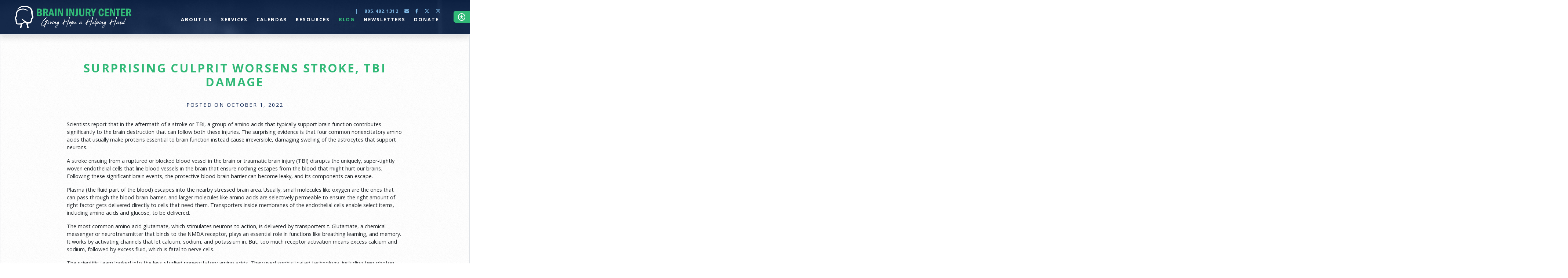

--- FILE ---
content_type: text/html; charset=UTF-8
request_url: https://braininjurycenter.org/blog/?article=161
body_size: 27107
content:


<!doctype html>
<html lang="en">

	<head>

		<meta charset="utf-8">
		<meta name="viewport" content="width=device-width, initial-scale=1, shrink-to-fit=no">		
		<meta property="og:title" content="BIC Blog">
		<meta property="og:image" content="https://braininjurycenter.org/images/brain-injury-center-logo.svg">

		<title>Brain Injury Center | BIC Blog</title>
		
		<link href="../images/icon-braininjurycenter.png" rel="image_src">
		<link href="../images/icon-braininjurycenter.png" rel="shortcut icon" type="image/x-icon">

		<link rel="stylesheet" href="https://cdn.jsdelivr.net/npm/bootstrap@5.3.0-alpha1/dist/css/bootstrap.min.css" integrity="sha384-GLhlTQ8iRABdZLl6O3oVMWSktQOp6b7In1Zl3/Jr59b6EGGoI1aFkw7cmDA6j6gD" crossorigin="anonymous">
		<link rel="stylesheet" href="https://fonts.googleapis.com/css?family=Open+Sans:400,400i,500,500i,600,600i,700,700i">
		<link rel="stylesheet" href="../css/global.css">
		<link rel="stylesheet" href="css/page.css">
		
		<script src="https://code.jquery.com/jquery-3.6.3.min.js" integrity="sha256-pvPw+upLPUjgMXY0G+8O0xUf+/Im1MZjXxxgOcBQBXU=" crossorigin="anonymous"></script>
		<script src="https://kit.fontawesome.com/cd806b912a.js" crossorigin="anonymous"></script>
		<script src="../js/accessibility/accessibility-panel.js"></script>
		<script src="../js/animate-link/animate-link.js"></script>
		<script async src="https://www.googletagmanager.com/gtag/js?id=G-83Y3R8F1S1"></script>

		<script>
			
			window.dataLayer = window.dataLayer || [];
			function gtag(){dataLayer.push(arguments);}
			gtag('js', new Date());

			gtag('config', 'G-83Y3R8F1S1');
			
		</script>	
		
	</head>
	
	<body id="body" class="bg-light-grey-speckles vh-100 blog">
		
		<!-- Header -->
		<header class="container-fluid bg-dark-blue-mirror-photo shadow border-bottom border-white p-0">

			<div class="row align-items-center m-0">

				<div class="col-auto px-4 py-2 mx-3 my-2">

					<a id="logo" class="d-block" href="../">
						<img class="d-block" width="318" src="../images/brain-injury-center-logo-light.svg" title="Logo of Brain Injury Center - Giving Hope a Helping Hand" alt="Logo of Brain Injury Center - Giving Hope a Helping Hand">
					</a>

					<!-- Skip Links -->
					<a class="btn btn-light text-dark-blue visually-hidden-focusable" href="#content">
						Skip to Main Content
					</a>

					<a class="btn btn-light text-dark-blue visually-hidden-focusable" href="#sitemap">
						Skip to Sitemap
					</a>

				</div>

				<!-- Nav Bars -->
				<div class="col text-end">
					
					<button class="d-xl-none fa-light fa-align-right fa-2x text-light-green border-0 bg-transparent" type="button" data-bs-toggle="offcanvas" data-bs-target="#mobile-menu" aria-controls="mobile-menu"></button>
					
					<div id="mobile-menu" class="offcanvas-xl offcanvas-start" tabindex="-1" data-bs-scroll="true" aria-labelledby="mobile-menu-label">

						<nav id="contact" class="">

							<ul class="nav pt-4 pt-xl-0 ps-4 ms-2 justify-content-xl-end text-start">

								<li class="nav-item position-relative">

									<label for="google_translate_element" class="position-absolute text-light-blue" style="margin-left: -20px; margin-top: 2px;"></label>

									<!-- Google Translate -->
									<div class="google-translate me-3" id="google_translate_element"></div>

									<script>

										function googleTranslateElementInit() {

											new google.translate.TranslateElement({
												pageLanguage: 'en'
											}, 'google_translate_element');

										}

									</script>

									<script src="https://translate.google.com/translate_a/element.js?cb=googleTranslateElementInit"></script>						

								</li>

								<li class="nav-item text-light-blue pe-2 fw-light">
									|
								</li>

								<li class="nav-item">
									<a class="nav-link px-2 py-0 fw-bold text-light-blue" href="tel:18054821312">
										805.482.1312
									</a>
								</li>

								<li class="nav-item">
									<a class="nav-link px-2 py-0 fa-solid fa-envelope text-light-blue" href="../about-us/contact-us.php">
										<span class="visually-hidden">
											Email Us
										</span>
									</a>
								</li>

								<li class="nav-item">
									<a class="nav-link px-2 py-0 fa-brands fa-facebook-f text-light-blue" target="_link" href="https://www.facebook.com/BrainInjuryCenter">
										<span class="visually-hidden">
											Find Us on Facebook
										</span>
									</a>
								</li>

								<li class="nav-item">
									<a class="nav-link px-2 py-0 fa-brands fa-x-twitter text-light-blue" target="_link" href="https://x.com/BIC_VC">
										<span class="visually-hidden">
											Follow Us on Twitter-X
										</span>
									</a>
								</li>

								<li class="nav-item">
									<a class="nav-link px-2 py-0 fa-brands fa-instagram text-light-blue" target="_link" href="https://www.instagram.com/braininjurycenter">
										<span class="visually-hidden">
											View Us on Instagram
										</span>
									</a>
								</li>

							</ul>

						</nav>

						<nav id="navigation" role="navigation">

							<ul class="nav justify-content-lg-end text-start text-xl-end pt-1">

								

									<li class="nav-item px-1 dropdown">

										<a  id="dropdown-about-us" class="nav-link px-2 pt-3 pb-0 pt-xl-0 pb-xl-2 text-uppercase fw-bold dropdown-toggle text-white" href="../about-us/" target="" role="button" aria-expanded="false">
											About Us										</a>									

										<ul class="dropdown-menu overflow-hidden bg-white-95 border-0 shadow-sm fw-medium rounded-1" aria-labelledby="dropdown-about-us">

											
												<li class="lh-sm pb-1">
													<a class="dropdown-item hover-white hover-bg-light-green fw-semibold" href="../about-us/" target="">
														What We Do													</a>

												</li>

											
												<li class="lh-sm pb-1">
													<a class="dropdown-item hover-white hover-bg-light-green fw-semibold" href="../about-us/#mission" target="">
														Our Mission													</a>

												</li>

											
												<li class="lh-sm pb-1">
													<a class="dropdown-item hover-white hover-bg-light-green fw-semibold" href="../about-us/become-volunteer.php" target="">
														Become a Volunteer													</a>

												</li>

											
												<li class="lh-sm pb-1">
													<a class="dropdown-item hover-white hover-bg-light-green fw-semibold" href="../about-us/survivor-stories.php" target="">
														Survivor Stories													</a>

												</li>

											
												<li class="lh-sm pb-1">
													<a class="dropdown-item hover-white hover-bg-light-green fw-semibold" href="../about-us/learn-about-brain-injury.php" target="">
														Learn About Brain Injuries													</a>

												</li>

											
												<li class="lh-sm pb-1">
													<a class="dropdown-item hover-white hover-bg-light-green fw-semibold" href="../about-us/staff-board.php" target="">
														Meet Our Staff													</a>

												</li>

											
												<li class="lh-sm pb-1">
													<a class="dropdown-item hover-white hover-bg-light-green fw-semibold" href="../about-us/staff-board.php#board" target="">
														Meet Our Board Members													</a>

												</li>

											
												<li class="lh-sm pb-1">
													<a class="dropdown-item hover-white hover-bg-light-green fw-semibold" href="../jobs/" target="">
														Jobs & Careers													</a>

												</li>

											
												<li class="lh-sm pb-1">
													<a class="dropdown-item hover-white hover-bg-light-green fw-semibold" href="../about-us/contact-us.php" target="">
														Contact Us													</a>

												</li>

											
										</ul>

									</li>

								

									<li class="nav-item px-1 dropdown">

										<a  id="dropdown-services" class="nav-link px-2 pt-3 pb-0 pt-xl-0 pb-xl-2 text-uppercase fw-bold dropdown-toggle text-white" href="../services/" target="" role="button" aria-expanded="false">
											Services										</a>									

										<ul class="dropdown-menu overflow-hidden bg-white-95 border-0 shadow-sm fw-medium rounded-1" aria-labelledby="dropdown-services">

											
												<li class="lh-sm pb-1">
													<a class="dropdown-item hover-white hover-bg-light-green fw-semibold" href="../services/" target="">
														Overview of Services													</a>

												</li>

											
												<li class="lh-sm pb-1">
													<a class="dropdown-item hover-white hover-bg-light-green fw-semibold" href="../services/#care-transitions" target="">
														Care Transitions													</a>

												</li>

											
												<li class="lh-sm pb-1">
													<a class="dropdown-item hover-white hover-bg-light-green fw-semibold" href="../services/#banner-ave" target="">
														Banner House													</a>

												</li>

											
												<li class="lh-sm pb-1">
													<a class="dropdown-item hover-white hover-bg-light-green fw-semibold" href="../services/#support-coordination" target="">
														Support & Care Coordination													</a>

												</li>

											
												<li class="lh-sm pb-1">
													<a class="dropdown-item hover-white hover-bg-light-green fw-semibold" href="../services/#trabajadora-salud" target="">
														Trabajadora de Salud													</a>

												</li>

											
												<li class="lh-sm pb-1">
													<a class="dropdown-item hover-white hover-bg-light-green fw-semibold" href="../services/#support-groups" target="">
														Support Groups													</a>

												</li>

											
												<li class="lh-sm pb-1">
													<a class="dropdown-item hover-white hover-bg-light-green fw-semibold" href="../services/#virtual-reality" target="">
														Virtual Reality													</a>

												</li>

											
												<li class="lh-sm pb-1">
													<a class="dropdown-item hover-white hover-bg-light-green fw-semibold" href="../services/#social-opportunities" target="">
														Social Opportunities													</a>

												</li>

											
												<li class="lh-sm pb-1">
													<a class="dropdown-item hover-white hover-bg-light-green fw-semibold" href="../services/#training-development" target="">
														Training & Skill Development													</a>

												</li>

											
												<li class="lh-sm pb-1">
													<a class="dropdown-item hover-white hover-bg-light-green fw-semibold" href="../resources/" target="">
														BIC Resource Library													</a>

												</li>

											
										</ul>

									</li>

								

									<li class="nav-item px-1 dropdown">

										<a  id="dropdown-calendar" class="nav-link px-2 pt-3 pb-0 pt-xl-0 pb-xl-2 text-uppercase fw-bold dropdown-toggle text-white" href="../calendar/" target="" role="button" aria-expanded="false">
											Calendar										</a>									

										<ul class="dropdown-menu overflow-hidden bg-white-95 border-0 shadow-sm fw-medium rounded-1" aria-labelledby="dropdown-calendar">

											
												<li class="lh-sm pb-1">
													<a class="dropdown-item hover-white hover-bg-light-green fw-semibold" href="../eomm/" target="">
														Evening of Magical Memories Gala													</a>

												</li>

											
												<li class="lh-sm pb-1">
													<a class="dropdown-item hover-white hover-bg-light-green fw-semibold" href="../calendar/" target="">
														All Calendar Events													</a>

												</li>

											
										</ul>

									</li>

								

									<li class="nav-item px-1 dropdown">

										<a  id="dropdown-resources" class="nav-link px-2 pt-3 pb-0 pt-xl-0 pb-xl-2 text-uppercase fw-bold dropdown-toggle text-white" href="../resources/" target="" role="button" aria-expanded="false">
											Resources										</a>									

										<ul class="dropdown-menu overflow-hidden bg-white-95 border-0 shadow-sm fw-medium rounded-1" aria-labelledby="dropdown-resources">

											
												<li class="lh-sm pb-1">
													<a class="dropdown-item hover-white hover-bg-light-green fw-semibold" href="../resources/" target="">
														Search for Resources													</a>

												</li>

											
										</ul>

									</li>

								

									<li class="nav-item px-1 dropdown">

										<a  id="dropdown-blog" class="nav-link px-2 pt-3 pb-0 pt-xl-0 pb-xl-2 text-uppercase fw-bold dropdown-toggle text-light-green" href="../blog/" target="" role="button" aria-expanded="false">
											Blog										</a>									

										<ul class="dropdown-menu overflow-hidden bg-white-95 border-0 shadow-sm fw-medium rounded-1" aria-labelledby="dropdown-blog">

											
												<li class="lh-sm pb-1">
													<a class="dropdown-item hover-white hover-bg-light-green fw-semibold" href="../blog/" target="">
														Brain Injury Center Blog													</a>

												</li>

											
										</ul>

									</li>

								

									<li class="nav-item px-1 dropdown">

										<a  id="dropdown-newsletters" class="nav-link px-2 pt-3 pb-0 pt-xl-0 pb-xl-2 text-uppercase fw-bold dropdown-toggle text-white" href="../newsletters/" target="" role="button" aria-expanded="false">
											Newsletters										</a>									

										<ul class="dropdown-menu overflow-hidden bg-white-95 border-0 shadow-sm fw-medium rounded-1" aria-labelledby="dropdown-newsletters">

											
												<li class="lh-sm pb-1">
													<a class="dropdown-item hover-white hover-bg-light-green fw-semibold" href="../newsletters/" target="">
														Newsletters Archive													</a>

												</li>

											
										</ul>

									</li>

								

									<li class="nav-item px-1 dropdown">

										<a  id="dropdown-donate" class="nav-link px-2 pt-3 pb-0 pt-xl-0 pb-xl-2 text-uppercase fw-bold dropdown-toggle text-white" href="../donate/" target="" role="button" aria-expanded="false">
											Donate										</a>									

										<ul class="dropdown-menu overflow-hidden bg-white-95 border-0 shadow-sm fw-medium rounded-1" aria-labelledby="dropdown-donate">

											
												<li class="lh-sm pb-1">
													<a class="dropdown-item hover-white hover-bg-light-green fw-semibold" href="../donate/donate.php" target="">
														Financial Donation													</a>

												</li>

											
												<li class="lh-sm pb-1">
													<a class="dropdown-item hover-white hover-bg-light-green fw-semibold" href="https://www.ralphs.com/i/community/community-rewards" target="_blank">
														Ralphs Community Contribution Program													</a>

												</li>

											
												<li class="lh-sm pb-1">
													<a class="dropdown-item hover-white hover-bg-light-green fw-semibold" href="https://stockdonator.com/stock-information/?oid=c4fd72" target="_blank">
														Give Stocks													</a>

												</li>

											
												<li class="lh-sm pb-1">
													<a class="dropdown-item hover-white hover-bg-light-green fw-semibold" href="../eomm/" target="">
														Evening of Magical Memories Tickets													</a>

												</li>

											
												<li class="lh-sm pb-1">
													<a class="dropdown-item hover-white hover-bg-light-green fw-semibold" href="../eomm/sponsorship-tickets.php" target="">
														EOMM Sponsorship													</a>

												</li>

											
										</ul>

									</li>

								
							</ul>

						</nav>

					</div>
						
				</div>

			<div class="col-auto text-end p-0 ps-lg-3">

				<a class="d-inline-block bg-light-green text-white px-2 py-1 rounded-start" href="#" data-toggle="modal" data-target="#accessibility-panel">

					<i class="fa-regular fa-lg fa-universal-access mx-1 my-2">
						<span class="visually-hidden">Click to toggle open/close accessibility features.</span>
					</i>

				</a>

			</div>

		</div>

			<!-- Accessibility Panel -->
			<div id="accessibility-panel" class="modal fade" tabindex="-1" role="dialog" aria-labelledby="accessibility-panel-label" aria-hidden="true">

				<div class="modal-dialog modal-dialog-centered" role="document">

					<div class="modal-content bg-darker-blue">

						<div class="modal-header border-0">

							<h1 class="modal-title w-100 ms-4 text-light-green text-center" id="accessibility-panel-label">

								<div class="row justify-content-center align-items-center">
									<i class="col-auto m-0 p-0 fa-light fa-lg fa-universal-access"></i>
									<span class="col-auto">Accessibility Panel</span>
								</div>

							</h1>

						</div>

						<div class="modal-body text-center pt-0">

							<ul class="d-inline-block list-unstyled text-start h5">

								<li id="increase" class="py-1">
									<a class="text-white" href="#">
										Increase Text Size
									</a>
								</li>

								<li id="decrease" class="py-1">
									<a class="text-white" href="#">
										Decrease Text Size
									</a>
								</li>

								<li id="default" class="py-1">
									<a class="text-white" href="#">
										Default Text Size
									</a>
								</li>

								<li id="contrast" class="py-1">
									<a class="text-white" href="#">
										High-Contrast View
									</a>
								</li>

							</ul>

						</div>

					</div>

				</div>

			</div>
			
		</header>

		<style>

			nav li.dropdown a.dropdown-toggle::after {
				display: none !important;
			}

			nav li.dropdown ul.dropdown-menu {
				/* top: inherit; */
				left: 0;
				display: block;
				opacity: 0.0;
				max-height: 0;
				font-size: 0.8rem !important;
				letter-spacing: 0 !important;
				transition: opacity 0.15s ease-out, max-height 0s linear;
				transition-delay: 0.0s, 0.25s;
			}

				nav li.dropdown:last-of-type ul.dropdown-menu .dropdown-item {
					white-space: normal;
				}

				nav li.dropdown:hover ul.dropdown-menu {
					opacity: 1.0;
					max-height: 100vh;
					transition: opacity 0.25s ease-in, max-height 0s linear;
				}

			@media (max-width: 1199.98px) {

				[class^="offcanvas"] {
					overflow-y: auto;
					background-color: #00194a;
					width: 100% !important;
					max-width: 75%;
				}

				nav li.dropdown {
					width: 100%;
				}

					nav li.dropdown ul.dropdown-menu {
						background-color: transparent;
						position: relative;
						opacity: 1;
						max-height: none;
						box-shadow: none !important;
						padding-bottom: 1.0rem;
					}

						nav li.dropdown ul.dropdown-menu a.dropdown-item {
							white-space: normal;
							color: #31b977;
						}

			}

			.home header {
				position: absolute;
				z-index: 2000;
				background: none !important;
			}

				.home header.shadow {
					box-shadow: none !important;
				}

				.home header.border-bottom {
					border-bottom: none !important;
				}
			
		</style>			
		
		<!-- Content -->
		<main id="content">

<article class="container-fluid border">
	
	<div class="row">
		
		<!-- Latest Article -->
		<div id="latest-article" class="col py-4">
			
		<section id="surprising-culprit-worsens-stroke--tbi-damage" class="container w-75 py-5 mb-5 text-start">

			<h2 class="display-2 text-light-green text-center">
				Surprising Culprit Worsens Stroke, TBI Damage
				<!--
				<small class="d-block text-uppercase text-dark-blue fw-light pt-2">by Charles Watson</small>
				-->
			</h2>

			<hr class="w-50 mx-auto">

			<p class="text-uppercase text-dark-blue fw-light small text-center ls-150 pt-0 pb-3">
				Posted on October 1, 2022
			</p>

			<div>				
				<p>Scientists report that in the aftermath of a stroke or TBI, a group of amino acids that typically support brain function contributes significantly to the brain destruction that can follow both these injuries. The surprising evidence is that four common nonexcitatory amino acids that usually make proteins essential to brain function instead cause irreversible, damaging swelling of the astrocytes that support neurons.&nbsp;</p>

<p>A stroke ensuing from a ruptured or blocked blood vessel in the brain or traumatic brain injury (TBI) disrupts the uniquely, super-tightly woven endothelial cells that line blood vessels in the brain that ensure nothing escapes from the blood that might hurt our brains. Following these significant brain events, the protective blood-brain barrier can become leaky, and its components can escape.</p>

<p>Plasma (the fluid part of the blood) escapes into the nearby stressed brain area. Usually, small molecules like oxygen are the ones that can pass through the blood-brain barrier, and larger molecules like amino acids are selectively permeable to ensure the right amount of right factor gets delivered directly to cells that need them. Transporters inside membranes of the endothelial cells enable select items, including amino acids and glucose, to be delivered.</p>

<p>The most common amino acid glutamate, which stimulates neurons to action, is delivered by transporters t. Glutamate, a chemical messenger or neurotransmitter that binds to the NMDA receptor, plays an essential role in functions like breathing learning, and memory. It works by activating channels that let calcium, sodium, and potassium in. But, too much receptor activation means excess calcium and sodium, followed by excess fluid, which is fatal to nerve cells.</p>

<p>The scientific team looked into the less-studied nonexcitatory amino acids. They used sophisticated technology, including two-photon laser microscopy, to look into living tissue in real-time. In this case, brain slices and high-resolution electron microscopy images directly examine the tissue for evidence of injury to astrocytes and neurons. Four nonexcitatory amino acids include L-alanine, glycine, L-glutamine, and L-serine, plentiful in plasma.&nbsp;&nbsp;&nbsp;&nbsp;&nbsp;&nbsp;&nbsp;&nbsp;&nbsp;&nbsp;&nbsp;&nbsp;&nbsp;&nbsp;&nbsp;&nbsp;&nbsp;&nbsp;&nbsp;&nbsp;&nbsp;&nbsp;&nbsp;&nbsp;&nbsp;&nbsp;&nbsp;&nbsp;&nbsp;&nbsp;&nbsp;&nbsp;&nbsp;&nbsp;&nbsp;&nbsp;&nbsp;&nbsp;&nbsp;&nbsp;&nbsp;&nbsp;&nbsp;&nbsp;&nbsp;&nbsp;&nbsp;&nbsp;&nbsp;&nbsp;&nbsp;&nbsp;&nbsp;&nbsp;&nbsp;&nbsp;&nbsp;&nbsp;&nbsp;&nbsp;&nbsp;&nbsp;&nbsp;&nbsp;&nbsp;&nbsp;&nbsp;&nbsp;&nbsp;&nbsp;&nbsp;&nbsp;&nbsp;&nbsp;&nbsp;&nbsp;&nbsp;&nbsp;&nbsp;&nbsp;&nbsp;&nbsp;&nbsp;&nbsp;&nbsp;&nbsp;&nbsp;&nbsp;&nbsp;&nbsp;&nbsp;&nbsp;&nbsp;&nbsp;&nbsp;&nbsp;&nbsp;&nbsp;&nbsp;&nbsp;&nbsp;&nbsp;&nbsp;&nbsp;&nbsp;&nbsp;&nbsp;&nbsp;&nbsp;&nbsp;&nbsp;&nbsp;&nbsp;&nbsp;&nbsp;&nbsp;&nbsp;&nbsp;&nbsp;&nbsp;&nbsp;&nbsp;&nbsp;&nbsp;&nbsp;&nbsp;&nbsp;&nbsp;&nbsp;&nbsp;&nbsp;&nbsp;&nbsp;&nbsp;&nbsp;&nbsp;&nbsp;&nbsp;&nbsp;&nbsp;&nbsp;&nbsp;&nbsp;&nbsp;&nbsp;&nbsp;&nbsp;&nbsp;&nbsp;&nbsp;&nbsp;&nbsp;&nbsp;&nbsp;&nbsp;&nbsp;&nbsp;&nbsp;&nbsp;&nbsp;&nbsp;&nbsp;&nbsp;&nbsp;&nbsp;&nbsp;&nbsp;&nbsp;&nbsp;&nbsp;&nbsp;&nbsp;&nbsp;&nbsp;&nbsp;&nbsp;&nbsp;&nbsp;&nbsp;&nbsp;&nbsp;&nbsp;&nbsp;&nbsp;&nbsp;&nbsp;&nbsp;&nbsp;&nbsp;&nbsp;&nbsp;&nbsp;&nbsp;&nbsp;&nbsp;&nbsp;&nbsp;&nbsp;&nbsp;&nbsp;&nbsp;&nbsp;&nbsp;&nbsp;&nbsp;&nbsp;&nbsp;&nbsp;&nbsp;&nbsp;&nbsp;&nbsp;&nbsp;&nbsp;&nbsp;&nbsp;&nbsp;&nbsp;&nbsp;&nbsp;&nbsp;&nbsp;&nbsp;&nbsp;&nbsp;&nbsp;&nbsp;&nbsp;&nbsp;&nbsp;&nbsp;&nbsp;&nbsp;&nbsp;&nbsp;&nbsp;&nbsp;&nbsp;&nbsp;&nbsp;&nbsp;&nbsp;&nbsp;&nbsp;&nbsp;&nbsp;&nbsp;&nbsp;&nbsp;&nbsp;&nbsp;&nbsp;&nbsp;&nbsp;&nbsp;&nbsp;&nbsp;&nbsp;&nbsp;&nbsp;&nbsp;&nbsp;&nbsp;&nbsp;&nbsp;&nbsp;&nbsp;&nbsp;&nbsp;&nbsp;&nbsp;&nbsp;&nbsp;&nbsp;&nbsp;&nbsp;&nbsp;&nbsp;&nbsp;&nbsp;&nbsp;&nbsp;&nbsp;&nbsp;&nbsp;&nbsp;&nbsp;&nbsp;&nbsp;&nbsp;&nbsp;&nbsp;&nbsp;&nbsp;&nbsp;&nbsp;&nbsp;&nbsp;&nbsp;&nbsp;&nbsp;&nbsp;&nbsp;&nbsp;&nbsp;&nbsp;&nbsp;&nbsp;&nbsp;&nbsp;&nbsp;&nbsp;&nbsp;&nbsp;&nbsp;&nbsp;&nbsp;&nbsp;&nbsp;&nbsp;&nbsp;&nbsp;&nbsp;&nbsp;&nbsp;&nbsp;&nbsp;&nbsp;&nbsp;&nbsp;&nbsp;&nbsp;&nbsp;&nbsp;&nbsp;&nbsp;&nbsp;&nbsp;&nbsp;&nbsp;&nbsp;&nbsp;&nbsp;&nbsp;&nbsp;&nbsp;&nbsp;&nbsp;&nbsp;&nbsp;&nbsp;&nbsp;&nbsp;&nbsp;&nbsp;&nbsp;&nbsp;&nbsp;&nbsp;&nbsp;&nbsp;&nbsp;&nbsp;&nbsp;&nbsp;&nbsp;&nbsp;&nbsp;&nbsp;&nbsp;&nbsp;&nbsp;&nbsp;&nbsp;&nbsp;&nbsp;&nbsp;&nbsp;&nbsp;&nbsp;&nbsp;&nbsp;&nbsp;&nbsp;&nbsp;&nbsp;&nbsp;&nbsp;&nbsp;&nbsp;&nbsp;&nbsp;&nbsp;&nbsp;&nbsp;&nbsp;&nbsp;&nbsp;&nbsp;&nbsp;&nbsp;&nbsp;&nbsp;&nbsp;&nbsp;&nbsp;&nbsp;&nbsp;&nbsp;&nbsp;&nbsp;&nbsp;&nbsp;&nbsp;&nbsp;&nbsp;&nbsp;&nbsp;&nbsp;&nbsp;&nbsp;&nbsp;&nbsp;&nbsp;&nbsp;&nbsp;&nbsp;&nbsp;&nbsp;&nbsp;&nbsp;&nbsp;&nbsp;&nbsp;&nbsp;&nbsp;&nbsp;&nbsp;&nbsp;&nbsp;&nbsp;&nbsp;&nbsp;&nbsp;&nbsp;&nbsp;&nbsp;&nbsp;&nbsp;&nbsp;&nbsp;&nbsp;&nbsp;&nbsp;&nbsp;&nbsp;&nbsp;&nbsp;&nbsp;&nbsp;&nbsp;&nbsp;&nbsp;&nbsp;&nbsp;&nbsp;&nbsp;&nbsp;&nbsp;&nbsp;&nbsp;&nbsp;&nbsp;&nbsp;&nbsp;&nbsp;&nbsp;&nbsp;&nbsp;&nbsp;&nbsp;&nbsp;&nbsp;&nbsp;&nbsp;&nbsp;&nbsp;&nbsp;&nbsp;&nbsp;&nbsp;&nbsp;&nbsp;&nbsp;&nbsp;&nbsp;&nbsp;&nbsp;&nbsp;&nbsp;&nbsp;&nbsp;&nbsp;&nbsp;&nbsp;&nbsp;&nbsp;&nbsp;&nbsp;&nbsp;&nbsp;&nbsp;&nbsp;&nbsp;&nbsp;&nbsp;&nbsp;&nbsp;&nbsp;&nbsp;&nbsp;&nbsp;&nbsp;&nbsp;&nbsp;&nbsp;&nbsp;&nbsp;&nbsp;&nbsp;&nbsp;&nbsp;&nbsp;&nbsp;&nbsp;&nbsp;&nbsp;&nbsp;&nbsp;&nbsp;&nbsp;&nbsp;&nbsp;&nbsp;&nbsp;&nbsp;&nbsp;&nbsp;&nbsp;&nbsp;&nbsp;&nbsp;&nbsp;&nbsp;&nbsp;&nbsp;&nbsp;&nbsp;&nbsp;&nbsp;&nbsp;&nbsp;&nbsp;&nbsp;&nbsp;&nbsp;&nbsp;&nbsp;&nbsp;&nbsp;&nbsp;&nbsp;&nbsp;&nbsp;&nbsp;&nbsp;&nbsp;&nbsp;&nbsp;&nbsp;&nbsp;&nbsp;&nbsp;&nbsp;&nbsp;&nbsp;&nbsp;&nbsp;&nbsp;&nbsp;&nbsp;&nbsp;&nbsp;&nbsp;&nbsp;&nbsp;&nbsp;&nbsp;&nbsp;&nbsp;&nbsp;&nbsp;&nbsp;&nbsp;&nbsp;&nbsp;&nbsp;&nbsp;&nbsp;&nbsp;&nbsp;&nbsp;&nbsp;&nbsp;&nbsp;&nbsp;&nbsp;&nbsp;&nbsp;&nbsp;&nbsp;&nbsp;&nbsp;&nbsp;&nbsp;&nbsp;&nbsp;&nbsp;&nbsp;&nbsp;&nbsp;&nbsp;&nbsp;&nbsp;&nbsp;&nbsp;&nbsp;&nbsp;&nbsp;&nbsp;&nbsp;&nbsp;&nbsp;&nbsp;&nbsp;&nbsp;&nbsp;&nbsp;&nbsp;&nbsp;&nbsp;&nbsp;&nbsp;&nbsp;&nbsp;&nbsp;&nbsp;&nbsp;&nbsp;&nbsp;&nbsp;&nbsp;&nbsp;&nbsp;&nbsp;&nbsp;&nbsp;&nbsp;&nbsp;&nbsp;&nbsp;&nbsp;&nbsp;&nbsp;&nbsp;&nbsp;&nbsp;&nbsp;&nbsp;&nbsp;&nbsp;&nbsp;&nbsp;&nbsp;&nbsp;&nbsp;&nbsp;&nbsp;&nbsp;&nbsp;&nbsp;&nbsp;&nbsp;&nbsp;&nbsp;&nbsp;&nbsp;&nbsp;&nbsp;&nbsp;&nbsp;&nbsp;&nbsp;&nbsp;&nbsp;&nbsp;&nbsp;&nbsp;&nbsp;&nbsp;&nbsp;&nbsp;&nbsp;&nbsp;&nbsp;&nbsp;&nbsp;&nbsp;&nbsp;&nbsp;&nbsp;&nbsp;&nbsp;&nbsp;&nbsp;&nbsp;&nbsp;&nbsp;&nbsp;&nbsp;&nbsp;&nbsp;&nbsp;&nbsp;&nbsp;&nbsp;&nbsp;&nbsp;&nbsp;&nbsp;&nbsp;&nbsp;&nbsp;&nbsp;&nbsp;&nbsp;&nbsp;&nbsp;&nbsp;&nbsp;&nbsp;&nbsp;&nbsp;&nbsp;&nbsp;&nbsp;&nbsp;&nbsp;&nbsp;&nbsp;&nbsp;&nbsp;&nbsp;&nbsp;&nbsp;&nbsp;&nbsp;&nbsp;&nbsp;&nbsp;&nbsp;&nbsp;&nbsp;&nbsp;&nbsp;&nbsp;&nbsp;&nbsp;&nbsp;&nbsp;&nbsp;&nbsp;&nbsp;&nbsp;&nbsp;&nbsp;&nbsp;&nbsp;&nbsp;&nbsp;&nbsp;&nbsp;&nbsp;&nbsp;&nbsp;&nbsp;&nbsp;&nbsp;&nbsp;&nbsp;&nbsp;&nbsp;&nbsp;&nbsp;&nbsp;&nbsp;&nbsp;&nbsp;&nbsp;&nbsp;&nbsp;&nbsp;&nbsp;&nbsp;&nbsp;&nbsp;&nbsp;&nbsp;&nbsp;&nbsp;&nbsp;&nbsp;&nbsp;&nbsp;&nbsp;&nbsp;&nbsp;&nbsp;&nbsp;&nbsp;&nbsp;&nbsp;&nbsp;&nbsp;&nbsp;&nbsp;&nbsp;&nbsp;&nbsp;&nbsp;&nbsp;&nbsp;&nbsp;&nbsp;&nbsp;&nbsp;&nbsp;&nbsp;&nbsp;&nbsp;&nbsp;&nbsp;&nbsp;&nbsp;&nbsp;&nbsp;&nbsp;&nbsp;&nbsp;&nbsp;&nbsp;&nbsp;&nbsp;&nbsp;&nbsp;&nbsp;&nbsp;&nbsp;&nbsp;&nbsp;&nbsp;&nbsp;&nbsp;&nbsp;&nbsp;&nbsp;&nbsp;&nbsp;&nbsp;&nbsp;&nbsp;&nbsp;&nbsp;&nbsp;&nbsp;&nbsp;&nbsp;&nbsp;&nbsp;&nbsp;&nbsp;&nbsp;&nbsp;&nbsp;&nbsp;&nbsp;&nbsp;&nbsp;&nbsp;&nbsp;&nbsp;&nbsp;&nbsp;&nbsp;&nbsp;&nbsp;&nbsp;&nbsp;&nbsp;&nbsp;&nbsp;&nbsp;&nbsp;&nbsp;&nbsp;&nbsp;&nbsp;&nbsp;&nbsp;&nbsp;&nbsp;&nbsp;&nbsp;&nbsp;&nbsp;&nbsp;&nbsp;&nbsp;&nbsp;&nbsp;&nbsp;&nbsp;&nbsp;&nbsp;&nbsp;&nbsp;&nbsp;&nbsp;&nbsp;&nbsp;&nbsp;&nbsp;&nbsp;&nbsp;&nbsp;&nbsp;&nbsp;&nbsp;&nbsp;&nbsp;&nbsp;&nbsp;&nbsp;&nbsp;&nbsp;&nbsp;&nbsp;&nbsp;&nbsp;&nbsp;&nbsp;&nbsp;&nbsp;&nbsp;&nbsp;&nbsp;&nbsp;&nbsp;&nbsp;&nbsp;&nbsp;&nbsp;&nbsp;&nbsp;&nbsp;&nbsp;&nbsp;&nbsp;&nbsp;&nbsp;&nbsp;&nbsp;&nbsp;&nbsp;&nbsp;&nbsp;&nbsp;&nbsp;&nbsp;&nbsp;&nbsp;&nbsp;&nbsp;&nbsp;&nbsp;&nbsp;&nbsp;&nbsp;&nbsp;&nbsp;&nbsp;&nbsp;&nbsp;&nbsp;&nbsp;&nbsp;&nbsp;&nbsp;&nbsp;&nbsp;</p>

<p>The astrocytes and neurons become flooded with these amino acids once the blood-brain barrier becomes leaky. The brain cells are overfilled with them, which increases sodium inside the cells. The sodium attracts water, and the expanded brain cells take up more space, which is unsafe in the closed confines of the skull.</p>

<p>Astrocytes protect themselves by opening channels that allow excess water and molecules to escape. Glutamate also escapes overstimulating the NMDA receptors, which, in turn, overstimulates the injured neurons that dramatically enlarge, burst, and die.</p>

<p>Electron microscopy revealed that everything was messed up at synapses where transmission happens. It was surprising to see the amount of damage induced by the nonexcitatory amino acids. When the nonexcitatory amino acids were removed, neurons&#39; ability to communicate was restored after 30 minutes of adequate oxygen. When the NMDA receptors were inhibited during hypoxia, the nonexcitatory amino acids did not have the same harmful impact.</p>

<p>But their obvious role in the destruction that resulted intervenes in the vicious circle, a new target in the destruction that happens after a stroke or TBI. The transporters that move amino acids may be a good target, with some local pharmacologic intervention to reduce or prevent their activity in the immediate aftershock of a stroke or TBI.</p>

<p>This new approach will be used in conjunction with existing methods, including surgical measures to decrease pressure inside the skull once it gets too high. Upto 90% of patients with brain injuries experience collateral harm to brain tissue adjacent to the site of the damage, called the penumbra, hours and sometimes even days later, worsening injury and potential recovery prospects.</p>

<p>Glutamate, the most abundant excitatory neurotransmitter, usually is recycled continuously by the body. Astrocytes convert it into glutamine, an amino acid, which is taken up by neurons that convert it back to glutamate. Too much glutamate is linked with neurodegenerative diseases like Alzheimer&#39;s and Parkinson&#39;s.</p>

			</div>

		</section>
			</div>
		
		<!-- Previous Articles -->
		<div id="previous-articles" class="col-12 col-md-4 col-lg-3 bg-grey-5 px-2 py-5">
			
			<div class="sticky-top px-3">
				
				<h3 class="display-2 text-center">
					Blog Archive:
				</h3>

				<hr class="w-75 mt-3 mb-3 mx-auto">
				
				<form class="d-block text-center px-4 pb-4" method="get" novalidate>
					
					<div class="input-group">
						<input class="form-control form-control-sm rounded-start-pill text-center" type="search" name="search" placeholder="Filter by Keyword&hellip;" value="" aria-label="Filter by Keyword" aria-describedby="button-addon">
						<button id="button-addon" class="btn btn-sm bg-light-blue hover-bg-dark-blue text-white rounded-end-pill" type="submit"><i class="fas fa-arrow-circle-right"></i></button>
					</div>
					
					<p class="small text-light-green pt-1 fw-medium mb-0">
						309 Articles
					</p>
										
				</form>
				
				<div id="listing" class="vh-100 overflow-auto">

					<ul class="nav flex-column text-center">
						
		<li class="nav-item small">
			<a class="nav-link text-dark-blue fw-semibold " href="?article=315">
				<span>Why AI, Tracking Apps, and “Smart Rehab” Can Feel Like Too Much After Brain Injury</span>
				<em class="d-block text-light-blue small">Posted on January 20, 2026</em>
			</a>
		</li>
	
		<li class="nav-item small">
			<a class="nav-link text-dark-blue fw-semibold " href="?article=314">
				<span>Fatigue After Brain Injury: Realistic Energy Management Strategies</span>
				<em class="d-block text-light-blue small">Posted on December 1, 2025</em>
			</a>
		</li>
	
		<li class="nav-item small">
			<a class="nav-link text-dark-blue fw-semibold " href="?article=313">
				<span>Choosing an Accessible Home That Works Long After Move-In</span>
				<em class="d-block text-light-blue small">Posted on November 17, 2025</em>
			</a>
		</li>
	
		<li class="nav-item small">
			<a class="nav-link text-dark-blue fw-semibold " href="?article=312">
				<span>When Smoke Lingers: Air Quality Challenges After Wildfires for Brain Injury Survivors</span>
				<em class="d-block text-light-blue small">Posted on November 3, 2025</em>
			</a>
		</li>
	
		<li class="nav-item small">
			<a class="nav-link text-dark-blue fw-semibold " href="?article=311">
				<span>Southern California Edison: Base Services Charge Infographic</span>
				<em class="d-block text-light-blue small">Posted on October 21, 2025</em>
			</a>
		</li>
	
		<li class="nav-item small">
			<a class="nav-link text-dark-blue fw-semibold " href="?article=308">
				<span>Southern California Edison: How Your Electric Bill is Changing Starting in November 2025</span>
				<em class="d-block text-light-blue small">Posted on October 1, 2025</em>
			</a>
		</li>
	
		<li class="nav-item small">
			<a class="nav-link text-dark-blue fw-semibold " href="?article=310">
				<span>Rethinking Brain Injury: Moving Beyond Mild, Moderate, and Severe</span>
				<em class="d-block text-light-blue small">Posted on October 1, 2025</em>
			</a>
		</li>
	
		<li class="nav-item small">
			<a class="nav-link text-dark-blue fw-semibold " href="?article=307">
				<span>How Seniors Can Build a Healthier, More Fulfilling Life — Without Overhauling Everything at Once</span>
				<em class="d-block text-light-blue small">Posted on September 22, 2025</em>
			</a>
		</li>
	
		<li class="nav-item small">
			<a class="nav-link text-dark-blue fw-semibold " href="?article=306">
				<span>What’s New in Brain Injury Recovery in 2025?</span>
				<em class="d-block text-light-blue small">Posted on September 1, 2025</em>
			</a>
		</li>
	
		<li class="nav-item small">
			<a class="nav-link text-dark-blue fw-semibold " href="?article=305">
				<span>Community Resource Guide from Southern California Edison</span>
				<em class="d-block text-light-blue small">Posted on August 11, 2025</em>
			</a>
		</li>
	
		<li class="nav-item small">
			<a class="nav-link text-dark-blue fw-semibold " href="?article=304">
				<span>Staying Grounded in Chaos: Communication and Shelter Strategies for Brain Injury Survivors</span>
				<em class="d-block text-light-blue small">Posted on August 1, 2025</em>
			</a>
		</li>
	
		<li class="nav-item small">
			<a class="nav-link text-dark-blue fw-semibold " href="?article=303">
				<span>2025 Wildfire Safety Checklist for Brain Injury Survivors</span>
				<em class="d-block text-light-blue small">Posted on July 10, 2025</em>
			</a>
		</li>
	
		<li class="nav-item small">
			<a class="nav-link text-dark-blue fw-semibold " href="?article=293">
				<span>The Long Shadow of Mild Traumatic Brain Injuries (mTBIs)</span>
				<em class="d-block text-light-blue small">Posted on February 27, 2025</em>
			</a>
		</li>
	
		<li class="nav-item small">
			<a class="nav-link text-dark-blue fw-semibold " href="?article=294">
				<span>Dealing With Insomnia in Caregiving for Brain Injuries</span>
				<em class="d-block text-light-blue small">Posted on February 19, 2025</em>
			</a>
		</li>
	
		<li class="nav-item small">
			<a class="nav-link text-dark-blue fw-semibold " href="?article=295">
				<span>The Intersection of Aging and Brain Injury</span>
				<em class="d-block text-light-blue small">Posted on February 10, 2025</em>
			</a>
		</li>
	
		<li class="nav-item small">
			<a class="nav-link text-dark-blue fw-semibold " href="?article=296">
				<span>Rebuilding Life After a Brain Injury: The Role of Physical, Occupational, and Speech Therapy</span>
				<em class="d-block text-light-blue small">Posted on February 3, 2025</em>
			</a>
		</li>
	
		<li class="nav-item small">
			<a class="nav-link text-dark-blue fw-semibold " href="?article=297">
				<span>Types of Brain Injuries and Their Common Symptoms</span>
				<em class="d-block text-light-blue small">Posted on January 29, 2025</em>
			</a>
		</li>
	
		<li class="nav-item small">
			<a class="nav-link text-dark-blue fw-semibold " href="?article=298">
				<span>Legal and Financial Resources for Caregivers</span>
				<em class="d-block text-light-blue small">Posted on January 20, 2025</em>
			</a>
		</li>
	
		<li class="nav-item small">
			<a class="nav-link text-dark-blue fw-semibold " href="?article=299">
				<span>Addressing the Unique Challenges Faced by Survivors from Diverse Backgrounds</span>
				<em class="d-block text-light-blue small">Posted on January 11, 2025</em>
			</a>
		</li>
	
		<li class="nav-item small">
			<a class="nav-link text-dark-blue fw-semibold " href="?article=300">
				<span>Recognizing and Addressing Mental Health Concerns Common After Brain Injury</span>
				<em class="d-block text-light-blue small">Posted on January 4, 2025</em>
			</a>
		</li>
	
		<li class="nav-item small">
			<a class="nav-link text-dark-blue fw-semibold " href="?article=292">
				<span>Tools and Resources for Brain Injury Caregivers</span>
				<em class="d-block text-light-blue small">Posted on December 30, 2024</em>
			</a>
		</li>
	
		<li class="nav-item small">
			<a class="nav-link text-dark-blue fw-semibold " href="?article=291">
				<span>How Gaming Is Becoming a Cognitive Rehab Tool for Brain Injury Survivors in 2024</span>
				<em class="d-block text-light-blue small">Posted on December 23, 2024</em>
			</a>
		</li>
	
		<li class="nav-item small">
			<a class="nav-link text-dark-blue fw-semibold " href="?article=290">
				<span>How to Create a Safe Home Environment for Brain Injury Survivors</span>
				<em class="d-block text-light-blue small">Posted on December 17, 2024</em>
			</a>
		</li>
	
		<li class="nav-item small">
			<a class="nav-link text-dark-blue fw-semibold " href="?article=289">
				<span>Digital Twin Therapy: Revolutionizing Brain Injury Recovery with Virtual Brain Models</span>
				<em class="d-block text-light-blue small">Posted on December 8, 2024</em>
			</a>
		</li>
	
		<li class="nav-item small">
			<a class="nav-link text-dark-blue fw-semibold " href="?article=288">
				<span>How To Maintain Romance and Connection with a Partner After a Brain Injury</span>
				<em class="d-block text-light-blue small">Posted on December 2, 2024</em>
			</a>
		</li>
	
		<li class="nav-item small">
			<a class="nav-link text-dark-blue fw-semibold " href="?article=287">
				<span>Photobiomodulation Therapy: Light at the End of the Tunnel for Brain Injury Recovery</span>
				<em class="d-block text-light-blue small">Posted on November 22, 2024</em>
			</a>
		</li>
	
		<li class="nav-item small">
			<a class="nav-link text-dark-blue fw-semibold " href="?article=286">
				<span>Neuro-Hospitality: How Travel Services Are Evolving to Support Brain Injury Survivors</span>
				<em class="d-block text-light-blue small">Posted on November 14, 2024</em>
			</a>
		</li>
	
		<li class="nav-item small">
			<a class="nav-link text-dark-blue fw-semibold " href="?article=285">
				<span>The Spiritual Side of Caregiving - Finding Peace in Challenging Times</span>
				<em class="d-block text-light-blue small">Posted on November 9, 2024</em>
			</a>
		</li>
	
		<li class="nav-item small">
			<a class="nav-link text-dark-blue fw-semibold " href="?article=284">
				<span>2024's Focus on Neurological Diversity in Schools: How Brain Injury Survivors Are Shaping New Educational Policies</span>
				<em class="d-block text-light-blue small">Posted on November 3, 2024</em>
			</a>
		</li>
	
		<li class="nav-item small">
			<a class="nav-link text-dark-blue fw-semibold " href="?article=283">
				<span>How Virtual Avatars Are Being Used to Help Brain Injury Survivors Relearn Social Skills</span>
				<em class="d-block text-light-blue small">Posted on October 30, 2024</em>
			</a>
		</li>
	
		<li class="nav-item small">
			<a class="nav-link text-dark-blue fw-semibold " href="?article=282">
				<span>Wearable Neurofeedback Devices in 2024: How Real-Time Brain Monitoring is Transforming Recovery</span>
				<em class="d-block text-light-blue small">Posted on October 27, 2024</em>
			</a>
		</li>
	
		<li class="nav-item small">
			<a class="nav-link text-dark-blue fw-semibold " href="?article=281">
				<span>CRISPR Gene Editing for Brain Injury: Are We Closer to a Cure in 2024?</span>
				<em class="d-block text-light-blue small">Posted on October 19, 2024</em>
			</a>
		</li>
	
		<li class="nav-item small">
			<a class="nav-link text-dark-blue fw-semibold " href="?article=280">
				<span>How Social Media Algorithms Are Evolving to Support Mental Health for Brain Injury Survivors in 2024</span>
				<em class="d-block text-light-blue small">Posted on October 13, 2024</em>
			</a>
		</li>
	
		<li class="nav-item small">
			<a class="nav-link text-dark-blue fw-semibold " href="?article=279">
				<span>How Global Remote Work Trends in 2024 Are Supporting Brain Injury Survivors’ Career Growth</span>
				<em class="d-block text-light-blue small">Posted on October 7, 2024</em>
			</a>
		</li>
	
		<li class="nav-item small">
			<a class="nav-link text-dark-blue fw-semibold " href="?article=278">
				<span>How Global Remote Work Trends in 2024 Are Supporting Brain Injury Survivors’ Career Growth</span>
				<em class="d-block text-light-blue small">Posted on October 5, 2024</em>
			</a>
		</li>
	
		<li class="nav-item small">
			<a class="nav-link text-dark-blue fw-semibold " href="?article=277">
				<span>The Role of Exosomes in Brain Injury Repair: A New Frontier in Regenerative Medicine</span>
				<em class="d-block text-light-blue small">Posted on October 2, 2024</em>
			</a>
		</li>
	
		<li class="nav-item small">
			<a class="nav-link text-dark-blue fw-semibold " href="?article=276">
				<span>Developing a Growth Mindset After a Brain Injury: Building Resilience for Long-Term Success</span>
				<em class="d-block text-light-blue small">Posted on September 29, 2024</em>
			</a>
		</li>
	
		<li class="nav-item small">
			<a class="nav-link text-dark-blue fw-semibold " href="?article=275">
				<span>AI Chatbots as Emotional Support for Brain Injury Survivors: The Future of Mental Health Care?</span>
				<em class="d-block text-light-blue small">Posted on September 22, 2024</em>
			</a>
		</li>
	
		<li class="nav-item small">
			<a class="nav-link text-dark-blue fw-semibold " href="?article=274">
				<span>Neurocinema: How Watching Specific Movies Can Enhance Cognitive Rehabilitation</span>
				<em class="d-block text-light-blue small">Posted on September 13, 2024</em>
			</a>
		</li>
	
		<li class="nav-item small">
			<a class="nav-link text-dark-blue fw-semibold " href="?article=273">
				<span>The Power of Community: How Brain Injury Survivors Are Finding Strength in Support Groups</span>
				<em class="d-block text-light-blue small">Posted on September 7, 2024</em>
			</a>
		</li>
	
		<li class="nav-item small">
			<a class="nav-link text-dark-blue fw-semibold " href="?article=272">
				<span>AI-Powered Rehabilitation: How Artificial Intelligence is Shaping Brain Injury Recovery</span>
				<em class="d-block text-light-blue small">Posted on August 30, 2024</em>
			</a>
		</li>
	
		<li class="nav-item small">
			<a class="nav-link text-dark-blue fw-semibold " href="?article=271">
				<span>Post-Injury Mental Health: Managing Anxiety and Depression After a Brain Injury</span>
				<em class="d-block text-light-blue small">Posted on August 24, 2024</em>
			</a>
		</li>
	
		<li class="nav-item small">
			<a class="nav-link text-dark-blue fw-semibold " href="?article=270">
				<span>Caregiver Burnout: Recognizing the Signs and Practicing Self-Care</span>
				<em class="d-block text-light-blue small">Posted on August 21, 2024</em>
			</a>
		</li>
	
		<li class="nav-item small">
			<a class="nav-link text-dark-blue fw-semibold " href="?article=269">
				<span>Biomarkers and Blood Tests: Predicting Brain Injury Recovery Outcomes</span>
				<em class="d-block text-light-blue small">Posted on August 14, 2024</em>
			</a>
		</li>
	
		<li class="nav-item small">
			<a class="nav-link text-dark-blue fw-semibold " href="?article=268">
				<span>Transcranial Magnetic Stimulation (TMS) in Brain Injury Recovery</span>
				<em class="d-block text-light-blue small">Posted on August 12, 2024</em>
			</a>
		</li>
	
		<li class="nav-item small">
			<a class="nav-link text-dark-blue fw-semibold " href="?article=267">
				<span>Artificial Intelligence in Brain Injury Diagnosis and Treatment</span>
				<em class="d-block text-light-blue small">Posted on August 7, 2024</em>
			</a>
		</li>
	
		<li class="nav-item small">
			<a class="nav-link text-dark-blue fw-semibold " href="?article=266">
				<span>Wearable Technology: Monitoring and Aiding Brain Injury Recovery</span>
				<em class="d-block text-light-blue small">Posted on August 3, 2024</em>
			</a>
		</li>
	
		<li class="nav-item small">
			<a class="nav-link text-dark-blue fw-semibold " href="?article=265">
				<span>Epigenetics and Brain Injury: How Your Genes Influence Recovery</span>
				<em class="d-block text-light-blue small">Posted on August 1, 2024</em>
			</a>
		</li>
	
		<li class="nav-item small">
			<a class="nav-link text-dark-blue fw-semibold " href="?article=264">
				<span>Nutrition and Brain Health: Foods That Aid in Recovery</span>
				<em class="d-block text-light-blue small">Posted on July 29, 2024</em>
			</a>
		</li>
	
		<li class="nav-item small">
			<a class="nav-link text-dark-blue fw-semibold " href="?article=263">
				<span>Returning to Work After a Brain Injury: Preparing for Success</span>
				<em class="d-block text-light-blue small">Posted on July 26, 2024</em>
			</a>
		</li>
	
		<li class="nav-item small">
			<a class="nav-link text-dark-blue fw-semibold " href="?article=262">
				<span>The Role of Social Support in Brain Injury Recovery</span>
				<em class="d-block text-light-blue small">Posted on July 22, 2024</em>
			</a>
		</li>
	
		<li class="nav-item small">
			<a class="nav-link text-dark-blue fw-semibold " href="?article=261">
				<span>The Role of Caregivers in Brain Injury Recovery</span>
				<em class="d-block text-light-blue small">Posted on July 19, 2024</em>
			</a>
		</li>
	
		<li class="nav-item small">
			<a class="nav-link text-dark-blue fw-semibold " href="?article=260">
				<span>Effective Strategies for Managing Chronic Pain After Brain Injury</span>
				<em class="d-block text-light-blue small">Posted on July 15, 2024</em>
			</a>
		</li>
	
		<li class="nav-item small">
			<a class="nav-link text-dark-blue fw-semibold " href="?article=259">
				<span>Brain Injury and Substance Abuse: Dual Diagnosis</span>
				<em class="d-block text-light-blue small">Posted on July 11, 2024</em>
			</a>
		</li>
	
		<li class="nav-item small">
			<a class="nav-link text-dark-blue fw-semibold " href="?article=258">
				<span>Art Therapy for Cognitive Rehabilitation</span>
				<em class="d-block text-light-blue small">Posted on July 7, 2024</em>
			</a>
		</li>
	
		<li class="nav-item small">
			<a class="nav-link text-dark-blue fw-semibold " href="?article=257">
				<span>Brain Injury Prevention in High-Risk Occupations</span>
				<em class="d-block text-light-blue small">Posted on July 2, 2024</em>
			</a>
		</li>
	
		<li class="nav-item small">
			<a class="nav-link text-dark-blue fw-semibold " href="?article=256">
				<span>The Impact of Brain Injury on Speech and Language</span>
				<em class="d-block text-light-blue small">Posted on June 21, 2024</em>
			</a>
		</li>
	
		<li class="nav-item small">
			<a class="nav-link text-dark-blue fw-semibold " href="?article=255">
				<span>Impact of Brain Injuries on Children's Development</span>
				<em class="d-block text-light-blue small">Posted on June 11, 2024</em>
			</a>
		</li>
	
		<li class="nav-item small">
			<a class="nav-link text-dark-blue fw-semibold " href="?article=254">
				<span>Financial Planning for Brain Injury Survivors</span>
				<em class="d-block text-light-blue small">Posted on June 4, 2024</em>
			</a>
		</li>
	
		<li class="nav-item small">
			<a class="nav-link text-dark-blue fw-semibold " href="?article=251">
				<span>Understanding the Long-Term Neurological Impact of COVID-19 on Brain Health</span>
				<em class="d-block text-light-blue small">Posted on May 31, 2024</em>
			</a>
		</li>
	
		<li class="nav-item small">
			<a class="nav-link text-dark-blue fw-semibold " href="?article=250">
				<span>The Gut-Brain Connection: Exploring the Role of Microbiota in Brain Injury Recovery</span>
				<em class="d-block text-light-blue small">Posted on May 27, 2024</em>
			</a>
		</li>
	
		<li class="nav-item small">
			<a class="nav-link text-dark-blue fw-semibold " href="?article=249">
				<span>Pioneering Psychological Support: New Techniques for Brain Injury Survivors and Caretakers</span>
				<em class="d-block text-light-blue small">Posted on May 17, 2024</em>
			</a>
		</li>
	
		<li class="nav-item small">
			<a class="nav-link text-dark-blue fw-semibold " href="?article=248">
				<span>The Benefits of Social Robotics in Assisting Brain Injury Patients</span>
				<em class="d-block text-light-blue small">Posted on May 11, 2024</em>
			</a>
		</li>
	
		<li class="nav-item small">
			<a class="nav-link text-dark-blue fw-semibold " href="?article=247">
				<span>The Impact of Sleep on Brain Injury Recovery: Understanding and Improving Sleep Hygiene</span>
				<em class="d-block text-light-blue small">Posted on May 4, 2024</em>
			</a>
		</li>
	
		<li class="nav-item small">
			<a class="nav-link text-dark-blue fw-semibold " href="?article=246">
				<span>Ethical Considerations in the Use Of AI for Brain Injury Diagnosis and Treatment</span>
				<em class="d-block text-light-blue small">Posted on April 28, 2024</em>
			</a>
		</li>
	
		<li class="nav-item small">
			<a class="nav-link text-dark-blue fw-semibold " href="?article=245">
				<span>Rediscovering Joy and Connection: Role-Playing Games in Brain Injury Recovery</span>
				<em class="d-block text-light-blue small">Posted on April 22, 2024</em>
			</a>
		</li>
	
		<li class="nav-item small">
			<a class="nav-link text-dark-blue fw-semibold " href="?article=244">
				<span>Managing Fatigue with Mindful Techniques: Enhancing Energy in Brain Injury Recovery</span>
				<em class="d-block text-light-blue small">Posted on April 15, 2024</em>
			</a>
		</li>
	
		<li class="nav-item small">
			<a class="nav-link text-dark-blue fw-semibold " href="?article=237">
				<span>Understanding Wildfire Risks for Brain Injury Survivors and Their Caretakers</span>
				<em class="d-block text-light-blue small">Posted on April 9, 2024</em>
			</a>
		</li>
	
		<li class="nav-item small">
			<a class="nav-link text-dark-blue fw-semibold " href="?article=243">
				<span>Innovations in Traumatic Brain Injury Research: A Closer Look at Organoids and Oxygen</span>
				<em class="d-block text-light-blue small">Posted on April 5, 2024</em>
			</a>
		</li>
	
		<li class="nav-item small">
			<a class="nav-link text-dark-blue fw-semibold " href="?article=242">
				<span>Concussion Awareness in Focus: Insights from the 2024 Brain Injury Seminar</span>
				<em class="d-block text-light-blue small">Posted on March 21, 2024</em>
			</a>
		</li>
	
		<li class="nav-item small">
			<a class="nav-link text-dark-blue fw-semibold " href="?article=253">
				<span>Conserve to Protect and Enable</span>
				<em class="d-block text-light-blue small">Posted on March 15, 2024</em>
			</a>
		</li>
	
		<li class="nav-item small">
			<a class="nav-link text-dark-blue fw-semibold " href="?article=252">
				<span>Hiking in a Wheelchair with Ocean Views and Improving Memory & Eye Tracking Simultaneously</span>
				<em class="d-block text-light-blue small">Posted on March 13, 2024</em>
			</a>
		</li>
	
		<li class="nav-item small">
			<a class="nav-link text-dark-blue fw-semibold " href="?article=241">
				<span>Shaping the Future: A Deep Dive into the 2024 NABIS Conference on Brain Injury</span>
				<em class="d-block text-light-blue small">Posted on March 3, 2024</em>
			</a>
		</li>
	
		<li class="nav-item small">
			<a class="nav-link text-dark-blue fw-semibold " href="?article=240">
				<span>Advancements in Mild Brain Injury Diagnosis</span>
				<em class="d-block text-light-blue small">Posted on February 25, 2024</em>
			</a>
		</li>
	
		<li class="nav-item small">
			<a class="nav-link text-dark-blue fw-semibold " href="?article=239">
				<span>Macrophage-Based Therapy for Treating Brain Injuries</span>
				<em class="d-block text-light-blue small">Posted on February 17, 2024</em>
			</a>
		</li>
	
		<li class="nav-item small">
			<a class="nav-link text-dark-blue fw-semibold " href="?article=235">
				<span>Understanding Post-Injury Seizures: Navigating A New Reality</span>
				<em class="d-block text-light-blue small">Posted on December 28, 2023</em>
			</a>
		</li>
	
		<li class="nav-item small">
			<a class="nav-link text-dark-blue fw-semibold " href="?article=234">
				<span>Personal Safety Measures For Brain Injury Survivors: Creating A Safe Living Environment</span>
				<em class="d-block text-light-blue small">Posted on December 23, 2023</em>
			</a>
		</li>
	
		<li class="nav-item small">
			<a class="nav-link text-dark-blue fw-semibold " href="?article=233">
				<span>Managing Sensory Processing Issues: Navigating A World Of Heightened Senses</span>
				<em class="d-block text-light-blue small">Posted on December 19, 2023</em>
			</a>
		</li>
	
		<li class="nav-item small">
			<a class="nav-link text-dark-blue fw-semibold " href="?article=232">
				<span>Brain Injury Myths Debunked: A Caretaker's Guide To The Truth</span>
				<em class="d-block text-light-blue small">Posted on December 15, 2023</em>
			</a>
		</li>
	
		<li class="nav-item small">
			<a class="nav-link text-dark-blue fw-semibold " href="?article=231">
				<span>Brain-Boosting Superfoods: A Caretaker's Guide To Nourishing The Brain After Injury</span>
				<em class="d-block text-light-blue small">Posted on December 11, 2023</em>
			</a>
		</li>
	
		<li class="nav-item small">
			<a class="nav-link text-dark-blue fw-semibold " href="?article=230">
				<span>Virtual Reality (VR) In Rehabilitation: A New Frontier For Brain Injury Recovery</span>
				<em class="d-block text-light-blue small">Posted on December 8, 2023</em>
			</a>
		</li>
	
		<li class="nav-item small">
			<a class="nav-link text-dark-blue fw-semibold " href="?article=229">
				<span>Cognitive Games And Brain Training Apps: Enhancing Recovery For Brain Injury Survivors</span>
				<em class="d-block text-light-blue small">Posted on December 4, 2023</em>
			</a>
		</li>
	
		<li class="nav-item small">
			<a class="nav-link text-dark-blue fw-semibold " href="?article=228">
				<span>Long-Term Recovery Planning: Setting Realistic Goals For Brain Injury Survivors</span>
				<em class="d-block text-light-blue small">Posted on December 2, 2023</em>
			</a>
		</li>
	
		<li class="nav-item small">
			<a class="nav-link text-dark-blue fw-semibold " href="?article=227">
				<span>Brain Games And Puzzles: Enhancing Cognitive Functions In A Fun Way</span>
				<em class="d-block text-light-blue small">Posted on November 30, 2023</em>
			</a>
		</li>
	
		<li class="nav-item small">
			<a class="nav-link text-dark-blue fw-semibold " href="?article=226">
				<span>Gardening As A Therapeutic Activity For Brain Injury Survivors</span>
				<em class="d-block text-light-blue small">Posted on November 29, 2023</em>
			</a>
		</li>
	
		<li class="nav-item small">
			<a class="nav-link text-dark-blue fw-semibold " href="?article=225">
				<span>Yoga And Meditation For Brain Injury Survivors: Embracing Calm And Strength Through Yoga And Meditation</span>
				<em class="d-block text-light-blue small">Posted on November 27, 2023</em>
			</a>
		</li>
	
		<li class="nav-item small">
			<a class="nav-link text-dark-blue fw-semibold " href="?article=224">
				<span>Brain Teaser Challenges: A Fun Path To Cognitive Rehabilitation</span>
				<em class="d-block text-light-blue small">Posted on November 24, 2023</em>
			</a>
		</li>
	
		<li class="nav-item small">
			<a class="nav-link text-dark-blue fw-semibold " href="?article=223">
				<span>Fun Fitness Routines for Recovery: Light-Hearted Exercise for Brain Injury Survivors</span>
				<em class="d-block text-light-blue small">Posted on November 20, 2023</em>
			</a>
		</li>
	
		<li class="nav-item small">
			<a class="nav-link text-dark-blue fw-semibold " href="?article=222">
				<span>Coping With Sensory Overload Post-Injury: Navigating Heightened Sensitivity</span>
				<em class="d-block text-light-blue small">Posted on November 16, 2023</em>
			</a>
		</li>
	
		<li class="nav-item small">
			<a class="nav-link text-dark-blue fw-semibold " href="?article=221">
				<span>Dealing With Fatigue In Brain Injury Recovery: A Guide To Overcoming Chronic Tiredness</span>
				<em class="d-block text-light-blue small">Posted on November 12, 2023</em>
			</a>
		</li>
	
		<li class="nav-item small">
			<a class="nav-link text-dark-blue fw-semibold " href="?article=220">
				<span>Latest Advances In Brain Injury Rehabilitation</span>
				<em class="d-block text-light-blue small">Posted on November 9, 2023</em>
			</a>
		</li>
	
		<li class="nav-item small">
			<a class="nav-link text-dark-blue fw-semibold " href="?article=219">
				<span>How To Prepare a Wildfire Emergency Kit for Individuals with Communication Impairments</span>
				<em class="d-block text-light-blue small">Posted on October 15, 2023</em>
			</a>
		</li>
	
		<li class="nav-item small">
			<a class="nav-link text-dark-blue fw-semibold " href="?article=238">
				<span>Technology and Tools for Wildfire Preparedness: Empowering Brain Injury Survivors and Their Caretakers</span>
				<em class="d-block text-light-blue small">Posted on October 9, 2023</em>
			</a>
		</li>
	
		<li class="nav-item small">
			<a class="nav-link text-dark-blue fw-semibold " href="?article=218">
				<span>How Technology Can Aid in Wildfire Preparedness F\for Brain Injury Caregivers</span>
				<em class="d-block text-light-blue small">Posted on August 4, 2023</em>
			</a>
		</li>
	
		<li class="nav-item small">
			<a class="nav-link text-dark-blue fw-semibold " href="?article=217">
				<span>The Healing Power Of Water: Enjoying Water Activities Safely</span>
				<em class="d-block text-light-blue small">Posted on August 1, 2023</em>
			</a>
		</li>
	
		<li class="nav-item small">
			<a class="nav-link text-dark-blue fw-semibold " href="?article=215">
				<span>10 Essential Tips For Traveling With A Brain Injury: Your Ultimate Guide</span>
				<em class="d-block text-light-blue small">Posted on July 31, 2023</em>
			</a>
		</li>
	
		<li class="nav-item small">
			<a class="nav-link text-dark-blue fw-semibold " href="?article=214">
				<span>Accessible Summer Adventures: Fun Activities For Individuals With Disabilities</span>
				<em class="d-block text-light-blue small">Posted on July 30, 2023</em>
			</a>
		</li>
	
		<li class="nav-item small">
			<a class="nav-link text-dark-blue fw-semibold " href="?article=213">
				<span>Your Go-To Summer Gear: Must-Have Products For Staying Safe And Cool</span>
				<em class="d-block text-light-blue small">Posted on July 26, 2023</em>
			</a>
		</li>
	
		<li class="nav-item small">
			<a class="nav-link text-dark-blue fw-semibold " href="?article=212">
				<span>Mindful Travel: How To Plan A Vacation That Accommodates Cognitive Needs</span>
				<em class="d-block text-light-blue small">Posted on July 25, 2023</em>
			</a>
		</li>
	
		<li class="nav-item small">
			<a class="nav-link text-dark-blue fw-semibold " href="?article=211">
				<span>Weathering The Storm: Preparing For Extreme Weather Events</span>
				<em class="d-block text-light-blue small">Posted on July 24, 2023</em>
			</a>
		</li>
	
		<li class="nav-item small">
			<a class="nav-link text-dark-blue fw-semibold " href="?article=210">
				<span>Embracing Nature: Accessible Outdoor Activities For All Abilities</span>
				<em class="d-block text-light-blue small">Posted on July 21, 2023</em>
			</a>
		</li>
	
		<li class="nav-item small">
			<a class="nav-link text-dark-blue fw-semibold " href="?article=209">
				<span>Inclusive Summer Festivals And Events: Celebrate With Accessibility In Mind</span>
				<em class="d-block text-light-blue small">Posted on July 20, 2023</em>
			</a>
		</li>
	
		<li class="nav-item small">
			<a class="nav-link text-dark-blue fw-semibold " href="?article=208">
				<span>Understanding The Unique Challenges Of Pediatric Brain Injury: Navigating Developmental Considerations, Cognitive Impact, And Social-Emotional Development</span>
				<em class="d-block text-light-blue small">Posted on July 18, 2023</em>
			</a>
		</li>
	
		<li class="nav-item small">
			<a class="nav-link text-dark-blue fw-semibold " href="?article=207">
				<span>School Reintegration and Educational Support for Pediatric Brain Injury Survivors: Navigating Challenges and Promoting Success</span>
				<em class="d-block text-light-blue small">Posted on July 17, 2023</em>
			</a>
		</li>
	
		<li class="nav-item small">
			<a class="nav-link text-dark-blue fw-semibold " href="?article=206">
				<span>Resuming Work And Vocational Rehabilitation After A Brain Injury: Overcoming Challenges And Navigating Success</span>
				<em class="d-block text-light-blue small">Posted on July 14, 2023</em>
			</a>
		</li>
	
		<li class="nav-item small">
			<a class="nav-link text-dark-blue fw-semibold " href="?article=205">
				<span>Exploring Alternative Therapies For Brain Injury Rehabilitation: Unlocking Potential Benefits For Your Recovery And Well-Being</span>
				<em class="d-block text-light-blue small">Posted on July 13, 2023</em>
			</a>
		</li>
	
		<li class="nav-item small">
			<a class="nav-link text-dark-blue fw-semibold " href="?article=204">
				<span>Lifestyle Adjustments And Self-Care For Brain Injury Survivors: Navigating The Path To Balance And Well-Being</span>
				<em class="d-block text-light-blue small">Posted on July 10, 2023</em>
			</a>
		</li>
	
		<li class="nav-item small">
			<a class="nav-link text-dark-blue fw-semibold " href="?article=203">
				<span>Brain Injury And Aging: Navigating Unique Challenges For Older Adults</span>
				<em class="d-block text-light-blue small">Posted on July 9, 2023</em>
			</a>
		</li>
	
		<li class="nav-item small">
			<a class="nav-link text-dark-blue fw-semibold " href="?article=236">
				<span>Creating a Personalized Wildfire Evacuation Plan for Brain Injury Survivors and Their Caretakers</span>
				<em class="d-block text-light-blue small">Posted on July 7, 2023</em>
			</a>
		</li>
	
		<li class="nav-item small">
			<a class="nav-link text-dark-blue fw-semibold " href="?article=202">
				<span>Caregiving And Work-Life Balance: Tips For Balancing Your Work And Caregiving Responsibilities</span>
				<em class="d-block text-light-blue small">Posted on July 5, 2023</em>
			</a>
		</li>
	
		<li class="nav-item small">
			<a class="nav-link text-dark-blue fw-semibold " href="?article=201">
				<span>Supportive Technologies For Caregivers: Enhancing Caregiving With Innovative Solutions</span>
				<em class="d-block text-light-blue small">Posted on July 1, 2023</em>
			</a>
		</li>
	
		<li class="nav-item small">
			<a class="nav-link text-dark-blue fw-semibold " href="?article=200">
				<span>Virtual Reality And Pain Management In Brain Injury Rehabilitation: Harnessing The Power Of Immersive Experiences</span>
				<em class="d-block text-light-blue small">Posted on June 30, 2023</em>
			</a>
		</li>
	
		<li class="nav-item small">
			<a class="nav-link text-dark-blue fw-semibold " href="?article=199">
				<span>Unraveling The Gendered Perspectives Of Brain Injury: Understanding The Impact On Recovery Outcomes</span>
				<em class="d-block text-light-blue small">Posted on June 25, 2023</em>
			</a>
		</li>
	
		<li class="nav-item small">
			<a class="nav-link text-dark-blue fw-semibold " href="?article=198">
				<span>Understanding The Role Of Virtual Reality In Neurorehabilitation: A Breakthrough In Motor Recovery For Brain Injury Patients</span>
				<em class="d-block text-light-blue small">Posted on June 22, 2023</em>
			</a>
		</li>
	
		<li class="nav-item small">
			<a class="nav-link text-dark-blue fw-semibold " href="?article=197">
				<span>Empowering You As A Caregiver Through Virtual Reality: Enhancing Support For Brain Injury Survivors</span>
				<em class="d-block text-light-blue small">Posted on June 18, 2023</em>
			</a>
		</li>
	
		<li class="nav-item small">
			<a class="nav-link text-dark-blue fw-semibold " href="?article=196">
				<span>Virtual Reality Gaming For Brain Injury Rehabilitation: The Power Of Fun And Effectiveness</span>
				<em class="d-block text-light-blue small">Posted on June 16, 2023</em>
			</a>
		</li>
	
		<li class="nav-item small">
			<a class="nav-link text-dark-blue fw-semibold " href="?article=195">
				<span>Virtual Reality And Social Integration: Building Community And Overcoming Isolation For Brain Injury Survivors</span>
				<em class="d-block text-light-blue small">Posted on June 11, 2023</em>
			</a>
		</li>
	
		<li class="nav-item small">
			<a class="nav-link text-dark-blue fw-semibold " href="?article=194">
				<span>Ethical Considerations In The Use Of Virtual Reality For Brain Injury Rehabilitation: Ensuring Safety, Consent, Privacy, And Access</span>
				<em class="d-block text-light-blue small">Posted on June 9, 2023</em>
			</a>
		</li>
	
		<li class="nav-item small">
			<a class="nav-link text-dark-blue fw-semibold " href="?article=193">
				<span>The Future of Virtual Reality in Brain Injury Rehabilitation: Innovations and Potential Breakthroughs</span>
				<em class="d-block text-light-blue small">Posted on June 3, 2023</em>
			</a>
		</li>
	
		<li class="nav-item small">
			<a class="nav-link text-dark-blue fw-semibold " href="?article=192">
				<span>Wildfire Preparedness for Brain Injury Survivors: How to Stay Safe During Wildfire Season</span>
				<em class="d-block text-light-blue small">Posted on May 31, 2023</em>
			</a>
		</li>
	
		<li class="nav-item small">
			<a class="nav-link text-dark-blue fw-semibold " href="?article=190">
				<span>Coping With the Aftermath of a Wildfire For Brain Injury Survivors: Tips For Recovery</span>
				<em class="d-block text-light-blue small">Posted on April 6, 2023</em>
			</a>
		</li>
	
		<li class="nav-item small">
			<a class="nav-link text-dark-blue fw-semibold " href="?article=189">
				<span>Innovative Rehabilitation Techniques For Brain Injury Survivors</span>
				<em class="d-block text-light-blue small">Posted on March 20, 2023</em>
			</a>
		</li>
	
		<li class="nav-item small">
			<a class="nav-link text-dark-blue fw-semibold " href="?article=188">
				<span>Emotional Impact of Brain Injury On Survivors and Their Caregivers</span>
				<em class="d-block text-light-blue small">Posted on March 18, 2023</em>
			</a>
		</li>
	
		<li class="nav-item small">
			<a class="nav-link text-dark-blue fw-semibold " href="?article=187">
				<span>Social Support For Brain Injury Survivors and Their Caregivers</span>
				<em class="d-block text-light-blue small">Posted on March 7, 2023</em>
			</a>
		</li>
	
		<li class="nav-item small">
			<a class="nav-link text-dark-blue fw-semibold " href="?article=186">
				<span>Employment and Vocational Rehabilitation For Brain Injury Survivors</span>
				<em class="d-block text-light-blue small">Posted on March 3, 2023</em>
			</a>
		</li>
	
		<li class="nav-item small">
			<a class="nav-link text-dark-blue fw-semibold " href="?article=185">
				<span>Mindfulness and Brain Injury: How Mindfulness Practices Can Benefit Both Survivors and Caregivers</span>
				<em class="d-block text-light-blue small">Posted on February 27, 2023</em>
			</a>
		</li>
	
		<li class="nav-item small">
			<a class="nav-link text-dark-blue fw-semibold " href="?article=184">
				<span>Brain Injury and Sports: Preventing, Recognizing, and Supporting Athletes</span>
				<em class="d-block text-light-blue small">Posted on February 22, 2023</em>
			</a>
		</li>
	
		<li class="nav-item small">
			<a class="nav-link text-dark-blue fw-semibold " href="?article=183">
				<span>Understanding and Managing Challenging Behaviors in Brain Injury Survivors</span>
				<em class="d-block text-light-blue small">Posted on February 12, 2023</em>
			</a>
		</li>
	
		<li class="nav-item small">
			<a class="nav-link text-dark-blue fw-semibold " href="?article=182">
				<span>Sleep Management and Insomnia For Brain Injury Survivors</span>
				<em class="d-block text-light-blue small">Posted on February 8, 2023</em>
			</a>
		</li>
	
		<li class="nav-item small">
			<a class="nav-link text-dark-blue fw-semibold " href="?article=181">
				<span>Accessing and Navigating the Healthcare System For Brain Injury Survivors</span>
				<em class="d-block text-light-blue small">Posted on February 1, 2023</em>
			</a>
		</li>
	
		<li class="nav-item small">
			<a class="nav-link text-dark-blue fw-semibold " href="?article=180">
				<span>Accessing Community and Government Resources For Brain Injury Survivors</span>
				<em class="d-block text-light-blue small">Posted on January 23, 2023</em>
			</a>
		</li>
	
		<li class="nav-item small">
			<a class="nav-link text-dark-blue fw-semibold " href="?article=179">
				<span>Understanding & Supporting the Unique Needs of Military and Veteran Brain Injury Survivors</span>
				<em class="d-block text-light-blue small">Posted on January 13, 2023</em>
			</a>
		</li>
	
		<li class="nav-item small">
			<a class="nav-link text-dark-blue fw-semibold " href="?article=178">
				<span>Supporting Parenting & Family Roles After Brain Injury</span>
				<em class="d-block text-light-blue small">Posted on January 11, 2023</em>
			</a>
		</li>
	
		<li class="nav-item small">
			<a class="nav-link text-dark-blue fw-semibold " href="?article=177">
				<span>Nutrition & Brain Injury: Strategies For Caregivers to Support Brain Health & Recovery</span>
				<em class="d-block text-light-blue small">Posted on January 6, 2023</em>
			</a>
		</li>
	
		<li class="nav-item small">
			<a class="nav-link text-dark-blue fw-semibold " href="?article=176">
				<span>The Importance of Self-Care For Caregivers of Brain Injury Survivors</span>
				<em class="d-block text-light-blue small">Posted on December 30, 2022</em>
			</a>
		</li>
	
		<li class="nav-item small">
			<a class="nav-link text-dark-blue fw-semibold " href="?article=175">
				<span>Supporting Communication & Language Development in Brain Injury Survivors</span>
				<em class="d-block text-light-blue small">Posted on December 24, 2022</em>
			</a>
		</li>
	
		<li class="nav-item small">
			<a class="nav-link text-dark-blue fw-semibold " href="?article=174">
				<span>A System That Is TBI Optimized</span>
				<em class="d-block text-light-blue small">Posted on December 22, 2022</em>
			</a>
		</li>
	
		<li class="nav-item small">
			<a class="nav-link text-dark-blue fw-semibold " href="?article=170">
				<span>Development and Integration of Medicine-Engineering in TBI Rehabilitation-2</span>
				<em class="d-block text-light-blue small">Posted on December 18, 2022</em>
			</a>
		</li>
	
		<li class="nav-item small">
			<a class="nav-link text-dark-blue fw-semibold " href="?article=173">
				<span>Application of Medicine-Engineering in the Rehabilitation of Traumatic Brain Injury-3</span>
				<em class="d-block text-light-blue small">Posted on December 15, 2022</em>
			</a>
		</li>
	
		<li class="nav-item small">
			<a class="nav-link text-dark-blue fw-semibold " href="?article=169">
				<span>Engineering-Medicine Integration Development and Use in Traumatic Brain Injury Rehabilitation</span>
				<em class="d-block text-light-blue small">Posted on December 10, 2022</em>
			</a>
		</li>
	
		<li class="nav-item small">
			<a class="nav-link text-dark-blue fw-semibold " href="?article=172">
				<span>Biofluid Biomarkers</span>
				<em class="d-block text-light-blue small">Posted on December 3, 2022</em>
			</a>
		</li>
	
		<li class="nav-item small">
			<a class="nav-link text-dark-blue fw-semibold " href="?article=171">
				<span>Biomarker Development for Diagnosis, Prognosis, and Monitoring of Traumatic Brain Injury</span>
				<em class="d-block text-light-blue small">Posted on November 28, 2022</em>
			</a>
		</li>
	
		<li class="nav-item small">
			<a class="nav-link text-dark-blue fw-semibold " href="?article=167">
				<span>Utilizing Engineering and Medicine to Rehabilitate Traumatic Brain Injury-3</span>
				<em class="d-block text-light-blue small">Posted on November 19, 2022</em>
			</a>
		</li>
	
		<li class="nav-item small">
			<a class="nav-link text-dark-blue fw-semibold " href="?article=166">
				<span>AI Enabled Device Shows Promise for Monitoring Traumatic Brain Injury</span>
				<em class="d-block text-light-blue small">Posted on November 14, 2022</em>
			</a>
		</li>
	
		<li class="nav-item small">
			<a class="nav-link text-dark-blue fw-semibold " href="?article=168">
				<span>Rehabilitation of Traumatic Brain Injury: Application of Medicine-Engineering Integration</span>
				<em class="d-block text-light-blue small">Posted on November 11, 2022</em>
			</a>
		</li>
	
		<li class="nav-item small">
			<a class="nav-link text-dark-blue fw-semibold " href="?article=165">
				<span>Concentrating on ‘Golden Hours’ of Care to Improve TBI Outcomes</span>
				<em class="d-block text-light-blue small">Posted on November 7, 2022</em>
			</a>
		</li>
	
		<li class="nav-item small">
			<a class="nav-link text-dark-blue fw-semibold " href="?article=164">
				<span>Harnessing the Immune System to Treat TBI</span>
				<em class="d-block text-light-blue small">Posted on October 29, 2022</em>
			</a>
		</li>
	
		<li class="nav-item small">
			<a class="nav-link text-dark-blue fw-semibold " href="?article=163">
				<span>A New Approach to Traumatic Brain Injuries Could Revolutionize Diagnosis and Treatment</span>
				<em class="d-block text-light-blue small">Posted on October 20, 2022</em>
			</a>
		</li>
	
		<li class="nav-item small">
			<a class="nav-link text-dark-blue fw-semibold " href="?article=162">
				<span>Researchers Discover a Neuroprotective Treatment for Chronic Traumatic Brain Injury</span>
				<em class="d-block text-light-blue small">Posted on October 12, 2022</em>
			</a>
		</li>
	
		<li class="nav-item small">
			<a class="nav-link text-dark-blue fw-semibold active" href="?article=161">
				<span>Surprising Culprit Worsens Stroke, TBI Damage</span>
				<em class="d-block text-light-blue small">Posted on October 1, 2022</em>
			</a>
		</li>
	
		<li class="nav-item small">
			<a class="nav-link text-dark-blue fw-semibold " href="?article=160">
				<span>Understanding TBI in Women</span>
				<em class="d-block text-light-blue small">Posted on September 17, 2022</em>
			</a>
		</li>
	
		<li class="nav-item small">
			<a class="nav-link text-dark-blue fw-semibold " href="?article=159">
				<span>Wearable Neck Sensors May Help Predict the Risk Of Concussion In High-Impact Sports</span>
				<em class="d-block text-light-blue small">Posted on September 9, 2022</em>
			</a>
		</li>
	
		<li class="nav-item small">
			<a class="nav-link text-dark-blue fw-semibold " href="?article=158">
				<span>Aged Care, Homelessness, and Brain Injury</span>
				<em class="d-block text-light-blue small">Posted on August 26, 2022</em>
			</a>
		</li>
	
		<li class="nav-item small">
			<a class="nav-link text-dark-blue fw-semibold " href="?article=157">
				<span>Brain Injury, Homelessness & Mental Health</span>
				<em class="d-block text-light-blue small">Posted on August 22, 2022</em>
			</a>
		</li>
	
		<li class="nav-item small">
			<a class="nav-link text-dark-blue fw-semibold " href="?article=156">
				<span>Experience the Power of Immersive Healthcare in TBI Rehabilitation</span>
				<em class="d-block text-light-blue small">Posted on August 20, 2022</em>
			</a>
		</li>
	
		<li class="nav-item small">
			<a class="nav-link text-dark-blue fw-semibold " href="?article=155">
				<span>Delightful and Engaging Way of Rehabilitation</span>
				<em class="d-block text-light-blue small">Posted on August 17, 2022</em>
			</a>
		</li>
	
		<li class="nav-item small">
			<a class="nav-link text-dark-blue fw-semibold " href="?article=154">
				<span>The Link Between Adverse Childhood Experiences, Homelessness, and Traumatic Brain Injury</span>
				<em class="d-block text-light-blue small">Posted on August 11, 2022</em>
			</a>
		</li>
	
		<li class="nav-item small">
			<a class="nav-link text-dark-blue fw-semibold " href="?article=153">
				<span>Suicide Risk in Homeless Veterans With TBI</span>
				<em class="d-block text-light-blue small">Posted on August 9, 2022</em>
			</a>
		</li>
	
		<li class="nav-item small">
			<a class="nav-link text-dark-blue fw-semibold " href="?article=152">
				<span>Yoga and Tai-Chi for TBI and Stroke Patients</span>
				<em class="d-block text-light-blue small">Posted on August 6, 2022</em>
			</a>
		</li>
	
		<li class="nav-item small">
			<a class="nav-link text-dark-blue fw-semibold " href="?article=151">
				<span>Traumatic Brain Injury in Homeless People Is Underappreciated</span>
				<em class="d-block text-light-blue small">Posted on July 31, 2022</em>
			</a>
		</li>
	
		<li class="nav-item small">
			<a class="nav-link text-dark-blue fw-semibold " href="?article=150">
				<span>Autoimmune Reactions After Brain Injury</span>
				<em class="d-block text-light-blue small">Posted on July 26, 2022</em>
			</a>
		</li>
	
		<li class="nav-item small">
			<a class="nav-link text-dark-blue fw-semibold " href="?article=149">
				<span>Brain Injury and B12 Deficiency</span>
				<em class="d-block text-light-blue small">Posted on July 22, 2022</em>
			</a>
		</li>
	
		<li class="nav-item small">
			<a class="nav-link text-dark-blue fw-semibold " href="?article=148">
				<span>Brain Injury and Gut Health: What is the Connection?</span>
				<em class="d-block text-light-blue small">Posted on July 14, 2022</em>
			</a>
		</li>
	
		<li class="nav-item small">
			<a class="nav-link text-dark-blue fw-semibold " href="?article=147">
				<span>Breakthrough Tool for TBI Testing</span>
				<em class="d-block text-light-blue small">Posted on July 2, 2022</em>
			</a>
		</li>
	
		<li class="nav-item small">
			<a class="nav-link text-dark-blue fw-semibold " href="?article=146">
				<span>Improving Emotional Problems After Brain Injury</span>
				<em class="d-block text-light-blue small">Posted on June 28, 2022</em>
			</a>
		</li>
	
		<li class="nav-item small">
			<a class="nav-link text-dark-blue fw-semibold " href="?article=145">
				<span>Neuroplasticity Rehabilitation</span>
				<em class="d-block text-light-blue small">Posted on June 15, 2022</em>
			</a>
		</li>
	
		<li class="nav-item small">
			<a class="nav-link text-dark-blue fw-semibold " href="?article=144">
				<span>Pituitary Dysfunction After Traumatic Brain Injury</span>
				<em class="d-block text-light-blue small">Posted on June 6, 2022</em>
			</a>
		</li>
	
		<li class="nav-item small">
			<a class="nav-link text-dark-blue fw-semibold " href="?article=143">
				<span>Understanding PTSD and Traumatic Brain Injury</span>
				<em class="d-block text-light-blue small">Posted on May 30, 2022</em>
			</a>
		</li>
	
		<li class="nav-item small">
			<a class="nav-link text-dark-blue fw-semibold " href="?article=142">
				<span>Benefits of PTSD Support Groups for TBI Survivors</span>
				<em class="d-block text-light-blue small">Posted on May 25, 2022</em>
			</a>
		</li>
	
		<li class="nav-item small">
			<a class="nav-link text-dark-blue fw-semibold " href="?article=141">
				<span>5 Ways Support Groups Aid TBI Survivors With Recovery</span>
				<em class="d-block text-light-blue small">Posted on May 21, 2022</em>
			</a>
		</li>
	
		<li class="nav-item small">
			<a class="nav-link text-dark-blue fw-semibold " href="?article=140">
				<span>Biofeedback and Concussions</span>
				<em class="d-block text-light-blue small">Posted on May 16, 2022</em>
			</a>
		</li>
	
		<li class="nav-item small">
			<a class="nav-link text-dark-blue fw-semibold " href="?article=139">
				<span>Cutting Edge Treatments For Traumatic Brain Injuries</span>
				<em class="d-block text-light-blue small">Posted on May 11, 2022</em>
			</a>
		</li>
	
		<li class="nav-item small">
			<a class="nav-link text-dark-blue fw-semibold " href="?article=138">
				<span>Effectiveness of Robotic Rehabilitation in Stroke Patients</span>
				<em class="d-block text-light-blue small">Posted on May 10, 2022</em>
			</a>
		</li>
	
		<li class="nav-item small">
			<a class="nav-link text-dark-blue fw-semibold " href="?article=137">
				<span>National Support Groups</span>
				<em class="d-block text-light-blue small">Posted on May 2, 2022</em>
			</a>
		</li>
	
		<li class="nav-item small">
			<a class="nav-link text-dark-blue fw-semibold " href="?article=136">
				<span>Understanding the Kinds of Surgery for Head Injury</span>
				<em class="d-block text-light-blue small">Posted on April 29, 2022</em>
			</a>
		</li>
	
		<li class="nav-item small">
			<a class="nav-link text-dark-blue fw-semibold " href="?article=135">
				<span>Research Into Pioneering Treatment Ideas for Traumatic Brain Injury</span>
				<em class="d-block text-light-blue small">Posted on April 25, 2022</em>
			</a>
		</li>
	
		<li class="nav-item small">
			<a class="nav-link text-dark-blue fw-semibold " href="?article=130">
				<span>Current Developments in Brain Injury and Low Vision Rehabilitation</span>
				<em class="d-block text-light-blue small">Posted on April 21, 2022</em>
			</a>
		</li>
	
		<li class="nav-item small">
			<a class="nav-link text-dark-blue fw-semibold " href="?article=133">
				<span>How Older Caregivers Secure the Future for Reliant Adult Children</span>
				<em class="d-block text-light-blue small">Posted on April 18, 2022</em>
			</a>
		</li>
	
		<li class="nav-item small">
			<a class="nav-link text-dark-blue fw-semibold " href="?article=131">
				<span>What to Do When The Patient Wants Palliative Care</span>
				<em class="d-block text-light-blue small">Posted on April 6, 2022</em>
			</a>
		</li>
	
		<li class="nav-item small">
			<a class="nav-link text-dark-blue fw-semibold " href="?article=129">
				<span>Incontinence After Brain Injury</span>
				<em class="d-block text-light-blue small">Posted on April 2, 2022</em>
			</a>
		</li>
	
		<li class="nav-item small">
			<a class="nav-link text-dark-blue fw-semibold " href="?article=127">
				<span>Caregiving Tips for handling Incontinence After Brain Injury</span>
				<em class="d-block text-light-blue small">Posted on March 26, 2022</em>
			</a>
		</li>
	
		<li class="nav-item small">
			<a class="nav-link text-dark-blue fw-semibold " href="?article=134">
				<span>Biosensors Can Help Detect The Impact Of Mild Traumatic Brain Injury</span>
				<em class="d-block text-light-blue small">Posted on March 18, 2022</em>
			</a>
		</li>
	
		<li class="nav-item small">
			<a class="nav-link text-dark-blue fw-semibold " href="?article=132">
				<span>Caregivers Today</span>
				<em class="d-block text-light-blue small">Posted on March 10, 2022</em>
			</a>
		</li>
	
		<li class="nav-item small">
			<a class="nav-link text-dark-blue fw-semibold " href="?article=128">
				<span>Latest Technology To Improve Motor And Cognitive Skills In TBI Patients</span>
				<em class="d-block text-light-blue small">Posted on February 22, 2022</em>
			</a>
		</li>
	
		<li class="nav-item small">
			<a class="nav-link text-dark-blue fw-semibold " href="?article=126">
				<span>Ability to Adapt After Injury Care</span>
				<em class="d-block text-light-blue small">Posted on February 9, 2022</em>
			</a>
		</li>
	
		<li class="nav-item small">
			<a class="nav-link text-dark-blue fw-semibold " href="?article=125">
				<span>Aging Family Responsibilities & Vacation Planning</span>
				<em class="d-block text-light-blue small">Posted on February 8, 2022</em>
			</a>
		</li>
	
		<li class="nav-item small">
			<a class="nav-link text-dark-blue fw-semibold " href="?article=124">
				<span>How Can CBD Oil Help with Traumatic Brain Injury?</span>
				<em class="d-block text-light-blue small">Posted on February 6, 2022</em>
			</a>
		</li>
	
		<li class="nav-item small">
			<a class="nav-link text-dark-blue fw-semibold " href="?article=123">
				<span>How are the Eyes and Visual System Affected by a Brain Injury?</span>
				<em class="d-block text-light-blue small">Posted on February 4, 2022</em>
			</a>
		</li>
	
		<li class="nav-item small">
			<a class="nav-link text-dark-blue fw-semibold " href="?article=122">
				<span>Cannabinoids for TBI, CTE, and Stroke</span>
				<em class="d-block text-light-blue small">Posted on February 3, 2022</em>
			</a>
		</li>
	
		<li class="nav-item small">
			<a class="nav-link text-dark-blue fw-semibold " href="?article=121">
				<span>Emergency Preparedness for Natural Disasters</span>
				<em class="d-block text-light-blue small">Posted on February 1, 2022</em>
			</a>
		</li>
	
		<li class="nav-item small">
			<a class="nav-link text-dark-blue fw-semibold " href="?article=120">
				<span>Family Caregiving and Your Marriage</span>
				<em class="d-block text-light-blue small">Posted on January 31, 2022</em>
			</a>
		</li>
	
		<li class="nav-item small">
			<a class="nav-link text-dark-blue fw-semibold " href="?article=119">
				<span>Hiring a Home Health Help Before an Emergency</span>
				<em class="d-block text-light-blue small">Posted on January 30, 2022</em>
			</a>
		</li>
	
		<li class="nav-item small">
			<a class="nav-link text-dark-blue fw-semibold " href="?article=118">
				<span>Home Care Aids Patient Recovery and Reduces Hospital Re-Admissions</span>
				<em class="d-block text-light-blue small">Posted on January 29, 2022</em>
			</a>
		</li>
	
		<li class="nav-item small">
			<a class="nav-link text-dark-blue fw-semibold " href="?article=117">
				<span>Identifying Head Injury Symptoms</span>
				<em class="d-block text-light-blue small">Posted on January 26, 2022</em>
			</a>
		</li>
	
		<li class="nav-item small">
			<a class="nav-link text-dark-blue fw-semibold " href="?article=116">
				<span>Know Your Caregiver Risks</span>
				<em class="d-block text-light-blue small">Posted on January 24, 2022</em>
			</a>
		</li>
	
		<li class="nav-item small">
			<a class="nav-link text-dark-blue fw-semibold " href="?article=115">
				<span>Alone & Cold: Loneliness in Elderly Is Dangerous to Their Health</span>
				<em class="d-block text-light-blue small">Posted on January 23, 2022</em>
			</a>
		</li>
	
		<li class="nav-item small">
			<a class="nav-link text-dark-blue fw-semibold " href="?article=114">
				<span>Managing Swallowing Problems in TBI Patients</span>
				<em class="d-block text-light-blue small">Posted on January 22, 2022</em>
			</a>
		</li>
	
		<li class="nav-item small">
			<a class="nav-link text-dark-blue fw-semibold " href="?article=113">
				<span>Are Older TBI Patients at Risk in the Hospital?</span>
				<em class="d-block text-light-blue small">Posted on January 20, 2022</em>
			</a>
		</li>
	
		<li class="nav-item small">
			<a class="nav-link text-dark-blue fw-semibold " href="?article=112">
				<span>Precautions and First Aid Measures for Head Injury</span>
				<em class="d-block text-light-blue small">Posted on January 19, 2022</em>
			</a>
		</li>
	
		<li class="nav-item small">
			<a class="nav-link text-dark-blue fw-semibold " href="?article=111">
				<span>Preparing For Caregiving Burnout</span>
				<em class="d-block text-light-blue small">Posted on January 18, 2022</em>
			</a>
		</li>
	
		<li class="nav-item small">
			<a class="nav-link text-dark-blue fw-semibold " href="?article=110">
				<span>Natural Methods to Heal Post-Concussion Syndrome – Part 2</span>
				<em class="d-block text-light-blue small">Posted on January 17, 2022</em>
			</a>
		</li>
	
		<li class="nav-item small">
			<a class="nav-link text-dark-blue fw-semibold " href="?article=109">
				<span>Natural Methods to Heal Post-Concussion Syndrome – Part 1</span>
				<em class="d-block text-light-blue small">Posted on January 15, 2022</em>
			</a>
		</li>
	
		<li class="nav-item small">
			<a class="nav-link text-dark-blue fw-semibold " href="?article=108">
				<span>Prevention and Emergency Treatment of TBI</span>
				<em class="d-block text-light-blue small">Posted on January 14, 2022</em>
			</a>
		</li>
	
		<li class="nav-item small">
			<a class="nav-link text-dark-blue fw-semibold " href="?article=107">
				<span>Primary Head Injury</span>
				<em class="d-block text-light-blue small">Posted on January 12, 2022</em>
			</a>
		</li>
	
		<li class="nav-item small">
			<a class="nav-link text-dark-blue fw-semibold " href="?article=106">
				<span>Safety Measures to Be Taken to Avoid a Head Injury</span>
				<em class="d-block text-light-blue small">Posted on January 11, 2022</em>
			</a>
		</li>
	
		<li class="nav-item small">
			<a class="nav-link text-dark-blue fw-semibold " href="?article=105">
				<span>Six Things to Know About Caregiving</span>
				<em class="d-block text-light-blue small">Posted on January 10, 2022</em>
			</a>
		</li>
	
		<li class="nav-item small">
			<a class="nav-link text-dark-blue fw-semibold " href="?article=104">
				<span>Ten Topics to Discuss With a New Caregiver</span>
				<em class="d-block text-light-blue small">Posted on January 9, 2022</em>
			</a>
		</li>
	
		<li class="nav-item small">
			<a class="nav-link text-dark-blue fw-semibold " href="?article=103">
				<span>The Line Between Guilt and Resentment: Why Is It So Hard to Be a Caregiver?</span>
				<em class="d-block text-light-blue small">Posted on January 7, 2022</em>
			</a>
		</li>
	
		<li class="nav-item small">
			<a class="nav-link text-dark-blue fw-semibold " href="?article=102">
				<span>Types and Severity of TBI</span>
				<em class="d-block text-light-blue small">Posted on January 4, 2022</em>
			</a>
		</li>
	
		<li class="nav-item small">
			<a class="nav-link text-dark-blue fw-semibold " href="?article=101">
				<span>Ways To Reduce Brain Swelling Naturally</span>
				<em class="d-block text-light-blue small">Posted on January 3, 2022</em>
			</a>
		</li>
	
		<li class="nav-item small">
			<a class="nav-link text-dark-blue fw-semibold " href="?article=100">
				<span>Caregiving Quiz</span>
				<em class="d-block text-light-blue small">Posted on January 2, 2022</em>
			</a>
		</li>
	
		<li class="nav-item small">
			<a class="nav-link text-dark-blue fw-semibold " href="?article=99">
				<span>Traumatic Brain Injury Quiz</span>
				<em class="d-block text-light-blue small">Posted on January 1, 2022</em>
			</a>
		</li>
	
		<li class="nav-item small">
			<a class="nav-link text-dark-blue fw-semibold " href="?article=98">
				<span>Caregiver Factsheet</span>
				<em class="d-block text-light-blue small">Posted on December 30, 2021</em>
			</a>
		</li>
	
		<li class="nav-item small">
			<a class="nav-link text-dark-blue fw-semibold " href="?article=97">
				<span>Vegetative and Minimal Conscious State After Severe Brain Injury</span>
				<em class="d-block text-light-blue small">Posted on December 28, 2021</em>
			</a>
		</li>
	
		<li class="nav-item small">
			<a class="nav-link text-dark-blue fw-semibold " href="?article=96">
				<span>Stroke-Acquired Brain Injury</span>
				<em class="d-block text-light-blue small">Posted on December 13, 2021</em>
			</a>
		</li>
	
		<li class="nav-item small">
			<a class="nav-link text-dark-blue fw-semibold " href="?article=95">
				<span>Taking Care of a Child with TBI</span>
				<em class="d-block text-light-blue small">Posted on December 4, 2021</em>
			</a>
		</li>
	
		<li class="nav-item small">
			<a class="nav-link text-dark-blue fw-semibold " href="?article=94">
				<span>Caring for Patients in Vegetative and Minimally Conscious States</span>
				<em class="d-block text-light-blue small">Posted on November 29, 2021</em>
			</a>
		</li>
	
		<li class="nav-item small">
			<a class="nav-link text-dark-blue fw-semibold " href="?article=93">
				<span>Pediatric Traumatic Brain injury</span>
				<em class="d-block text-light-blue small">Posted on November 23, 2021</em>
			</a>
		</li>
	
		<li class="nav-item small">
			<a class="nav-link text-dark-blue fw-semibold " href="?article=92">
				<span>Interventions for Caregivers as Providers</span>
				<em class="d-block text-light-blue small">Posted on November 19, 2021</em>
			</a>
		</li>
	
		<li class="nav-item small">
			<a class="nav-link text-dark-blue fw-semibold " href="?article=91">
				<span>Long Term Effects of COVID-19 on Brain Injury Victims</span>
				<em class="d-block text-light-blue small">Posted on November 7, 2021</em>
			</a>
		</li>
	
		<li class="nav-item small">
			<a class="nav-link text-dark-blue fw-semibold " href="?article=90">
				<span>Myths Debunked About the COVID Vaccine</span>
				<em class="d-block text-light-blue small">Posted on October 11, 2021</em>
			</a>
		</li>
	
		<li class="nav-item small">
			<a class="nav-link text-dark-blue fw-semibold " href="?article=89">
				<span>Providing Care for Family Caregivers’ Support</span>
				<em class="d-block text-light-blue small">Posted on October 3, 2021</em>
			</a>
		</li>
	
		<li class="nav-item small">
			<a class="nav-link text-dark-blue fw-semibold " href="?article=88">
				<span>TBI & COVID: A Lethal Combination</span>
				<em class="d-block text-light-blue small">Posted on September 21, 2021</em>
			</a>
		</li>
	
		<li class="nav-item small">
			<a class="nav-link text-dark-blue fw-semibold " href="?article=87">
				<span>Basic Financial Caregiving</span>
				<em class="d-block text-light-blue small">Posted on September 9, 2021</em>
			</a>
		</li>
	
		<li class="nav-item small">
			<a class="nav-link text-dark-blue fw-semibold " href="?article=86">
				<span>Handling Caregiving Responsibilities Without "Bullying"</span>
				<em class="d-block text-light-blue small">Posted on August 25, 2021</em>
			</a>
		</li>
	
		<li class="nav-item small">
			<a class="nav-link text-dark-blue fw-semibold " href="?article=85">
				<span>Will The COVID-19 Vaccine Void My Life Insurance?</span>
				<em class="d-block text-light-blue small">Posted on August 19, 2021</em>
			</a>
		</li>
	
		<li class="nav-item small">
			<a class="nav-link text-dark-blue fw-semibold " href="?article=84">
				<span>Amazing Gifts for Brain Injured Patients to Speed Up Recovery</span>
				<em class="d-block text-light-blue small">Posted on July 29, 2021</em>
			</a>
		</li>
	
		<li class="nav-item small">
			<a class="nav-link text-dark-blue fw-semibold " href="?article=83">
				<span>Caregiving – A Rewarding Experience</span>
				<em class="d-block text-light-blue small">Posted on July 26, 2021</em>
			</a>
		</li>
	
		<li class="nav-item small">
			<a class="nav-link text-dark-blue fw-semibold " href="?article=82">
				<span>Caregiving During the Coronavirus Pandemic</span>
				<em class="d-block text-light-blue small">Posted on July 22, 2021</em>
			</a>
		</li>
	
		<li class="nav-item small">
			<a class="nav-link text-dark-blue fw-semibold " href="?article=81">
				<span>Choosing the Right Assistive Technology for Children</span>
				<em class="d-block text-light-blue small">Posted on July 18, 2021</em>
			</a>
		</li>
	
		<li class="nav-item small">
			<a class="nav-link text-dark-blue fw-semibold " href="?article=80">
				<span>Modifications for Assistive Devices and Technology Around the House</span>
				<em class="d-block text-light-blue small">Posted on July 12, 2021</em>
			</a>
		</li>
	
		<li class="nav-item small">
			<a class="nav-link text-dark-blue fw-semibold " href="?article=79">
				<span>Technologies for Brain Injury Treatment</span>
				<em class="d-block text-light-blue small">Posted on July 11, 2021</em>
			</a>
		</li>
	
		<li class="nav-item small">
			<a class="nav-link text-dark-blue fw-semibold " href="?article=78">
				<span>What Difficulties Are People with TBI Going Through in COVID</span>
				<em class="d-block text-light-blue small">Posted on July 5, 2021</em>
			</a>
		</li>
	
		<li class="nav-item small">
			<a class="nav-link text-dark-blue fw-semibold " href="?article=77">
				<span>Adaptive Equipment For Physical Deficits After TBI</span>
				<em class="d-block text-light-blue small">Posted on June 29, 2021</em>
			</a>
		</li>
	
		<li class="nav-item small">
			<a class="nav-link text-dark-blue fw-semibold " href="?article=76">
				<span>Assistive Technologies For Cognitive Difficulties</span>
				<em class="d-block text-light-blue small">Posted on June 22, 2021</em>
			</a>
		</li>
	
		<li class="nav-item small">
			<a class="nav-link text-dark-blue fw-semibold " href="?article=75">
				<span>Emergency Preparedness for Power Outages for Caregivers of TBI</span>
				<em class="d-block text-light-blue small">Posted on June 21, 2021</em>
			</a>
		</li>
	
		<li class="nav-item small">
			<a class="nav-link text-dark-blue fw-semibold " href="?article=74">
				<span>Making Arrangements for Power Burnouts What Should a Caregiver Do</span>
				<em class="d-block text-light-blue small">Posted on June 14, 2021</em>
			</a>
		</li>
	
		<li class="nav-item small">
			<a class="nav-link text-dark-blue fw-semibold " href="?article=73">
				<span>Power Brown Outs- A Threat For People With TBI</span>
				<em class="d-block text-light-blue small">Posted on June 12, 2021</em>
			</a>
		</li>
	
		<li class="nav-item small">
			<a class="nav-link text-dark-blue fw-semibold " href="?article=72">
				<span>US Power Outages Leave People with Disabilities Vulnerable</span>
				<em class="d-block text-light-blue small">Posted on June 9, 2021</em>
			</a>
		</li>
	
		<li class="nav-item small">
			<a class="nav-link text-dark-blue fw-semibold " href="?article=71">
				<span>Acquired Brain Injury: TBI Vs. Non-TBI</span>
				<em class="d-block text-light-blue small">Posted on June 1, 2021</em>
			</a>
		</li>
	
		<li class="nav-item small">
			<a class="nav-link text-dark-blue fw-semibold " href="?article=70">
				<span>Brain Stroke</span>
				<em class="d-block text-light-blue small">Posted on May 23, 2021</em>
			</a>
		</li>
	
		<li class="nav-item small">
			<a class="nav-link text-dark-blue fw-semibold " href="?article=69">
				<span>Caregiving for patients with ABI</span>
				<em class="d-block text-light-blue small">Posted on May 15, 2021</em>
			</a>
		</li>
	
		<li class="nav-item small">
			<a class="nav-link text-dark-blue fw-semibold " href="?article=68">
				<span>Caregiving responsibilities</span>
				<em class="d-block text-light-blue small">Posted on May 11, 2021</em>
			</a>
		</li>
	
		<li class="nav-item small">
			<a class="nav-link text-dark-blue fw-semibold " href="?article=67">
				<span>Diagnosis and Treatment for Stroke</span>
				<em class="d-block text-light-blue small">Posted on May 1, 2021</em>
			</a>
		</li>
	
		<li class="nav-item small">
			<a class="nav-link text-dark-blue fw-semibold " href="?article=66">
				<span>How TBI Can Affect Teens and Adolescents</span>
				<em class="d-block text-light-blue small">Posted on April 30, 2021</em>
			</a>
		</li>
	
		<li class="nav-item small">
			<a class="nav-link text-dark-blue fw-semibold " href="?article=65">
				<span>How TBI Takes a Toll on Couples in a Relationship</span>
				<em class="d-block text-light-blue small">Posted on April 18, 2021</em>
			</a>
		</li>
	
		<li class="nav-item small">
			<a class="nav-link text-dark-blue fw-semibold " href="?article=64">
				<span>How to Take Care of Your Life Partner with TBI</span>
				<em class="d-block text-light-blue small">Posted on April 12, 2021</em>
			</a>
		</li>
	
		<li class="nav-item small">
			<a class="nav-link text-dark-blue fw-semibold " href="?article=63">
				<span>Modifying your home for caregiving of stroke patients</span>
				<em class="d-block text-light-blue small">Posted on April 6, 2021</em>
			</a>
		</li>
	
		<li class="nav-item small">
			<a class="nav-link text-dark-blue fw-semibold " href="?article=62">
				<span>Parenting after Traumatic Brain Injury</span>
				<em class="d-block text-light-blue small">Posted on April 3, 2021</em>
			</a>
		</li>
	
		<li class="nav-item small">
			<a class="nav-link text-dark-blue fw-semibold " href="?article=61">
				<span>Recovery For Stroke Survivors-Caregiving Tips</span>
				<em class="d-block text-light-blue small">Posted on March 26, 2021</em>
			</a>
		</li>
	
		<li class="nav-item small">
			<a class="nav-link text-dark-blue fw-semibold " href="?article=60">
				<span>TBI in Infants</span>
				<em class="d-block text-light-blue small">Posted on March 18, 2021</em>
			</a>
		</li>
	
		<li class="nav-item small">
			<a class="nav-link text-dark-blue fw-semibold " href="?article=59">
				<span>Treatment Techniques for Infants with TBI</span>
				<em class="d-block text-light-blue small">Posted on March 12, 2021</em>
			</a>
		</li>
	
		<li class="nav-item small">
			<a class="nav-link text-dark-blue fw-semibold " href="?article=58">
				<span>Treatment Considerations for TBI and Suicide</span>
				<em class="d-block text-light-blue small">Posted on March 1, 2021</em>
			</a>
		</li>
	
		<li class="nav-item small">
			<a class="nav-link text-dark-blue fw-semibold " href="?article=57">
				<span>Why Do You Feel Depressed After a TBI?</span>
				<em class="d-block text-light-blue small">Posted on February 22, 2021</em>
			</a>
		</li>
	
		<li class="nav-item small">
			<a class="nav-link text-dark-blue fw-semibold " href="?article=56">
				<span>How Anxiety Affects You After a Brain Injury</span>
				<em class="d-block text-light-blue small">Posted on January 24, 2021</em>
			</a>
		</li>
	
		<li class="nav-item small">
			<a class="nav-link text-dark-blue fw-semibold " href="?article=55">
				<span>Is There a Connection Between Risk of Suicide and Brain Injury?</span>
				<em class="d-block text-light-blue small">Posted on January 21, 2021</em>
			</a>
		</li>
	
		<li class="nav-item small">
			<a class="nav-link text-dark-blue fw-semibold " href="?article=54">
				<span>Brain Injury and Behavioral Issues: How to Get Back In Control </span>
				<em class="d-block text-light-blue small">Posted on January 15, 2021</em>
			</a>
		</li>
	
		<li class="nav-item small">
			<a class="nav-link text-dark-blue fw-semibold " href="?article=53">
				<span>TBI: Social Behavior and Problems with Communication</span>
				<em class="d-block text-light-blue small">Posted on January 12, 2021</em>
			</a>
		</li>
	
		<li class="nav-item small">
			<a class="nav-link text-dark-blue fw-semibold " href="?article=52">
				<span>Behavioral Problems in Children After TBI</span>
				<em class="d-block text-light-blue small">Posted on January 9, 2021</em>
			</a>
		</li>
	
		<li class="nav-item small">
			<a class="nav-link text-dark-blue fw-semibold " href="?article=51">
				<span>Fact Sheet: Changes in Behavior After a Brain Injury </span>
				<em class="d-block text-light-blue small">Posted on January 7, 2021</em>
			</a>
		</li>
	
		<li class="nav-item small">
			<a class="nav-link text-dark-blue fw-semibold " href="?article=50">
				<span>Getting Through the Holidays After TBI</span>
				<em class="d-block text-light-blue small">Posted on January 2, 2021</em>
			</a>
		</li>
	
		<li class="nav-item small">
			<a class="nav-link text-dark-blue fw-semibold " href="?article=49">
				<span>Why a TBI Patient Suffers From a Post-Traumatic Stress Disorder</span>
				<em class="d-block text-light-blue small">Posted on December 29, 2020</em>
			</a>
		</li>
	
		<li class="nav-item small">
			<a class="nav-link text-dark-blue fw-semibold " href="?article=48">
				<span>Coping With Stress: A Simple Set of Strategies and Skills</span>
				<em class="d-block text-light-blue small">Posted on December 22, 2020</em>
			</a>
		</li>
	
		<li class="nav-item small">
			<a class="nav-link text-dark-blue fw-semibold " href="?article=47">
				<span>Tips to Survive the Holiday Season</span>
				<em class="d-block text-light-blue small">Posted on December 12, 2020</em>
			</a>
		</li>
	
		<li class="nav-item small">
			<a class="nav-link text-dark-blue fw-semibold " href="?article=46">
				<span>TBI: An Injury That Changes You Forever</span>
				<em class="d-block text-light-blue small">Posted on August 27, 2020</em>
			</a>
		</li>
	
		<li class="nav-item small">
			<a class="nav-link text-dark-blue fw-semibold " href="?article=45">
				<span>Adjustment to Brain Injury</span>
				<em class="d-block text-light-blue small">Posted on August 16, 2020</em>
			</a>
		</li>
	
		<li class="nav-item small">
			<a class="nav-link text-dark-blue fw-semibold " href="?article=44">
				<span>Emotional and Behavioral Changes Following Brain Injury</span>
				<em class="d-block text-light-blue small">Posted on August 7, 2020</em>
			</a>
		</li>
	
		<li class="nav-item small">
			<a class="nav-link text-dark-blue fw-semibold " href="?article=43">
				<span>Adjusting to Life After Brain Injury</span>
				<em class="d-block text-light-blue small">Posted on July 22, 2020</em>
			</a>
		</li>
	
		<li class="nav-item small">
			<a class="nav-link text-dark-blue fw-semibold " href="?article=42">
				<span>Learning and Growing with TBI</span>
				<em class="d-block text-light-blue small">Posted on July 18, 2020</em>
			</a>
		</li>
	
		<li class="nav-item small">
			<a class="nav-link text-dark-blue fw-semibold " href="?article=41">
				<span>Coping with Memory Problems After TBI: Practical Strategies - 1</span>
				<em class="d-block text-light-blue small">Posted on July 14, 2020</em>
			</a>
		</li>
	
		<li class="nav-item small">
			<a class="nav-link text-dark-blue fw-semibold " href="?article=40">
				<span>Cognitive Rehabilitation After TBI</span>
				<em class="d-block text-light-blue small">Posted on July 8, 2020</em>
			</a>
		</li>
	
		<li class="nav-item small">
			<a class="nav-link text-dark-blue fw-semibold " href="?article=39">
				<span>How TBI Affects Cognition</span>
				<em class="d-block text-light-blue small">Posted on June 24, 2020</em>
			</a>
		</li>
	
		<li class="nav-item small">
			<a class="nav-link text-dark-blue fw-semibold " href="?article=38">
				<span>Techniques and Strategies to Make the Most of Existing Memory After TBI</span>
				<em class="d-block text-light-blue small">Posted on June 19, 2020</em>
			</a>
		</li>
	
		<li class="nav-item small">
			<a class="nav-link text-dark-blue fw-semibold " href="?article=37">
				<span>Emotional Impact of TBI on Caregivers</span>
				<em class="d-block text-light-blue small">Posted on June 10, 2020</em>
			</a>
		</li>
	
		<li class="nav-item small">
			<a class="nav-link text-dark-blue fw-semibold " href="?article=36">
				<span>Frustration After TBI</span>
				<em class="d-block text-light-blue small">Posted on June 6, 2020</em>
			</a>
		</li>
	
		<li class="nav-item small">
			<a class="nav-link text-dark-blue fw-semibold " href="?article=35">
				<span>TBI: How Emotions and Behaviors Change?</span>
				<em class="d-block text-light-blue small">Posted on June 3, 2020</em>
			</a>
		</li>
	
		<li class="nav-item small">
			<a class="nav-link text-dark-blue fw-semibold " href="?article=34">
				<span>What Triggers Frustration After a Brain injury</span>
				<em class="d-block text-light-blue small">Posted on May 30, 2020</em>
			</a>
		</li>
	
		<li class="nav-item small">
			<a class="nav-link text-dark-blue fw-semibold " href="?article=33">
				<span>Physical Activity and Traumatic Brain Injury</span>
				<em class="d-block text-light-blue small">Posted on May 27, 2020</em>
			</a>
		</li>
	
		<li class="nav-item small">
			<a class="nav-link text-dark-blue fw-semibold " href="?article=32">
				<span>Nutritional Needs after TBI</span>
				<em class="d-block text-light-blue small">Posted on May 14, 2020</em>
			</a>
		</li>
	
		<li class="nav-item small">
			<a class="nav-link text-dark-blue fw-semibold " href="?article=31">
				<span>Nutritional Therapy & Supplementation Following Traumatic Brain Injury</span>
				<em class="d-block text-light-blue small">Posted on May 5, 2020</em>
			</a>
		</li>
	
		<li class="nav-item small">
			<a class="nav-link text-dark-blue fw-semibold " href="?article=30">
				<span>COVID-19: Stay Safe</span>
				<em class="d-block text-light-blue small">Posted on April 13, 2020</em>
			</a>
		</li>
	
		<li class="nav-item small">
			<a class="nav-link text-dark-blue fw-semibold " href="?article=29">
				<span>How To Keep In Touch Yet Keep Social Distance</span>
				<em class="d-block text-light-blue small">Posted on April 7, 2020</em>
			</a>
		</li>
	
		<li class="nav-item small">
			<a class="nav-link text-dark-blue fw-semibold " href="?article=28">
				<span>When to See a Doctor</span>
				<em class="d-block text-light-blue small">Posted on April 5, 2020</em>
			</a>
		</li>
	
		<li class="nav-item small">
			<a class="nav-link text-dark-blue fw-semibold " href="?article=27">
				<span>Doctors That Treat Traumatic Brain Injuries</span>
				<em class="d-block text-light-blue small">Posted on April 2, 2020</em>
			</a>
		</li>
	
		<li class="nav-item small">
			<a class="nav-link text-dark-blue fw-semibold " href="?article=26">
				<span>Medications for TBI Victims</span>
				<em class="d-block text-light-blue small">Posted on March 30, 2020</em>
			</a>
		</li>
	
		<li class="nav-item small">
			<a class="nav-link text-dark-blue fw-semibold " href="?article=25">
				<span>Pharmacological Therapies For The Neurobehavioral Sequelae Of TBI</span>
				<em class="d-block text-light-blue small">Posted on March 27, 2020</em>
			</a>
		</li>
	
		<li class="nav-item small">
			<a class="nav-link text-dark-blue fw-semibold " href="?article=24">
				<span>Top 6 Best Foods and Diet for Brain Health</span>
				<em class="d-block text-light-blue small">Posted on March 22, 2020</em>
			</a>
		</li>
	
		<li class="nav-item small">
			<a class="nav-link text-dark-blue fw-semibold " href="?article=23">
				<span>Top 7 Best Games and Activities for Brain Health</span>
				<em class="d-block text-light-blue small">Posted on March 21, 2020</em>
			</a>
		</li>
	
		<li class="nav-item small">
			<a class="nav-link text-dark-blue fw-semibold " href="?article=22">
				<span>Ways to Make a Marriage Work after a Traumatic Brain Injury?</span>
				<em class="d-block text-light-blue small">Posted on March 16, 2020</em>
			</a>
		</li>
	
		<li class="nav-item small">
			<a class="nav-link text-dark-blue fw-semibold " href="?article=21">
				<span>How to Improve Cognitive Functioning After a Traumatic Brain Injury?</span>
				<em class="d-block text-light-blue small">Posted on March 14, 2020</em>
			</a>
		</li>
	
		<li class="nav-item small">
			<a class="nav-link text-dark-blue fw-semibold " href="?article=20">
				<span>How Building Positive Relationships Aid Brain Injury Recovery?</span>
				<em class="d-block text-light-blue small">Posted on March 3, 2020</em>
			</a>
		</li>
	
		<li class="nav-item small">
			<a class="nav-link text-dark-blue fw-semibold " href="?article=19">
				<span>Recovering After a Stroke – The Ultimate Guide</span>
				<em class="d-block text-light-blue small">Posted on February 29, 2020</em>
			</a>
		</li>
	
		<li class="nav-item small">
			<a class="nav-link text-dark-blue fw-semibold " href="?article=18">
				<span>Effective Ways to Treat a Concussion without Resting</span>
				<em class="d-block text-light-blue small">Posted on February 26, 2020</em>
			</a>
		</li>
	
		<li class="nav-item small">
			<a class="nav-link text-dark-blue fw-semibold " href="?article=17">
				<span>Treatment Approaches for Communication in Brain Injury Victims</span>
				<em class="d-block text-light-blue small">Posted on February 20, 2020</em>
			</a>
		</li>
	
		<li class="nav-item small">
			<a class="nav-link text-dark-blue fw-semibold " href="?article=16">
				<span>Positively Managing Behavior Concerns After a Brain Injury</span>
				<em class="d-block text-light-blue small">Posted on February 13, 2020</em>
			</a>
		</li>
	
		<li class="nav-item small">
			<a class="nav-link text-dark-blue fw-semibold " href="?article=15">
				<span>How Relationships Are Affected After a Brain Injury</span>
				<em class="d-block text-light-blue small">Posted on February 4, 2020</em>
			</a>
		</li>
	
		<li class="nav-item small">
			<a class="nav-link text-dark-blue fw-semibold " href="?article=14">
				<span>The Role of Love in the Life of a TBI Victim</span>
				<em class="d-block text-light-blue small">Posted on February 1, 2020</em>
			</a>
		</li>
	
		<li class="nav-item small">
			<a class="nav-link text-dark-blue fw-semibold " href="?article=13">
				<span>Fighting Negativity After a Brain Injury</span>
				<em class="d-block text-light-blue small">Posted on January 24, 2020</em>
			</a>
		</li>
	
		<li class="nav-item small">
			<a class="nav-link text-dark-blue fw-semibold " href="?article=12">
				<span>SMART Goal Setting </span>
				<em class="d-block text-light-blue small">Posted on January 20, 2020</em>
			</a>
		</li>
	
		<li class="nav-item small">
			<a class="nav-link text-dark-blue fw-semibold " href="?article=11">
				<span>Positive Psychology Helps Brain Survivors</span>
				<em class="d-block text-light-blue small">Posted on January 14, 2020</em>
			</a>
		</li>
	
		<li class="nav-item small">
			<a class="nav-link text-dark-blue fw-semibold " href="?article=10">
				<span>Goal Setting After a Brain Injury</span>
				<em class="d-block text-light-blue small">Posted on January 12, 2020</em>
			</a>
		</li>
	
		<li class="nav-item small">
			<a class="nav-link text-dark-blue fw-semibold " href="?article=6">
				<span>Positivity After a Brain Injury</span>
				<em class="d-block text-light-blue small">Posted on January 8, 2020</em>
			</a>
		</li>
	
		<li class="nav-item small">
			<a class="nav-link text-dark-blue fw-semibold " href="?article=7">
				<span>Coping Up with Post Traumatic Stress</span>
				<em class="d-block text-light-blue small">Posted on January 2, 2020</em>
			</a>
		</li>
	
		<li class="nav-item small">
			<a class="nav-link text-dark-blue fw-semibold " href="?article=5">
				<span>Causes of Stress after TBI or ABI</span>
				<em class="d-block text-light-blue small">Posted on December 28, 2019</em>
			</a>
		</li>
	
		<li class="nav-item small">
			<a class="nav-link text-dark-blue fw-semibold " href="?article=9">
				<span>Tips for Surviving the Holiday Season with a Brain Injury</span>
				<em class="d-block text-light-blue small">Posted on December 21, 2019</em>
			</a>
		</li>
	
		<li class="nav-item small">
			<a class="nav-link text-dark-blue fw-semibold " href="?article=4">
				<span>FAQ’s on Brain Injuries</span>
				<em class="d-block text-light-blue small">Posted on December 12, 2019</em>
			</a>
		</li>
	
		<li class="nav-item small">
			<a class="nav-link text-dark-blue fw-semibold " href="?article=3">
				<span>Journey in the Life of Brain Injury Victims</span>
				<em class="d-block text-light-blue small">Posted on November 30, 2019</em>
			</a>
		</li>
	
		<li class="nav-item small">
			<a class="nav-link text-dark-blue fw-semibold " href="?article=1">
				<span>Depression After TBI or ABI</span>
				<em class="d-block text-light-blue small">Posted on November 18, 2019</em>
			</a>
		</li>
	
		<li class="nav-item small">
			<a class="nav-link text-dark-blue fw-semibold " href="?article=8">
				<span>Brain Injury Survivors and Stress</span>
				<em class="d-block text-light-blue small">Posted on November 17, 2019</em>
			</a>
		</li>
						</ul>					
					
				</div>
				
			</div>
			
		</div>

		<script>

			$(document).ready(function() {

				var $keyword		= $('input[name="search"]').val();
				var $filter			= new RegExp($keyword, "ig");
				var $replacement	= "<span class='highlight'>" + $keyword + "</span>";

				if ($keyword != "") {
					
					$('#latest-article, #listing span').each(function() {
						$(this).html($(this).html().replace($filter, $replacement));						
					})
					
				}
				
			});			

		</script>
		
		<style>
			
			.highlight { 
				background: #7fb8e4; 
				padding: 0.5px 0.5px; 
				border: #7fb8e4 dotted 1px;
				color: #fff !important;
				border-radius: 5px;
			}		
			
			#previous-articles input[name="search"]:focus {
				border: #7fb8e4 solid 1px;
				-webkit-box-shadow: none;
				box-shadow: none;
			}
			
			#previous-articles .sticky-top div::-webkit-scrollbar {
				background-color: transparent;
				width: 10px;
			}

			#previous-articles .sticky-top div::-webkit-scrollbar-thumb {
				background-color: #ccc;
				border-radius: 10px;
			}			
			
		</style>
		
	</div>

</article>


		</main>

		<footer class="bg-light-blue text-center">
			
			<!-- Thank You -->
			<article id="thank-you" class="py-4">
				
				<h1 class="display-1 text-dark-blue pt-4">
					Thank you!
				</h1>
				
				<p class="fst-italic pt-3 pb-1 m-0">
					Thank you to all of our sponsors&hellip; we could not make it without you!
				</p>
				
				<section class="position-relative overflow-hidden pb-5">
					
					<div class="position-absolute w-100 bg-light-blue-gradient pb-1"></div>
					
					
					<div class="marquee position-absolute w-100 text-white text-uppercase fw-bold">
						
						American Legion Riders - Chapter 741 &bull; Anacapa Surgical Associates &bull; Barbara Lewin &amp; Philip Tankel &bull; Bill &amp; Elise Kearney &bull; Bob &amp; Carol Cole &bull; Centre for Neuro Skills &bull; Community Memorial Healthcare &bull; David Krier &amp; Susan Fuller &bull; Dignity Health - St. John's Hospital Camarillo and St. John's Regional Medical Center &bull; Dotti Oliver &bull; Employers Depot, Inc. - Cindy Hollowway &bull; Gold Coast Health Plan &bull; Gordon Heck/Mirror Metals &bull; Home Helpers Home Care &bull; Insight Investment Counsel &bull; Joe &amp; Suzanne Becerra &bull; John &amp; Michele Grindstaff &bull; Linda S Wells &bull; Logix Federal Credit Union &bull; Lyskin Financial Advisory &bull; Michael W. McCarthy, DDS, Inc. &bull; Mike &amp; Jill Spasiano/Sterling West Real Estate &bull; Mitchell Stankovic &amp; Associates (in honor of Sue Tatangelo &amp; Family) &bull; NeuroRestorative &bull; Pacific Pain Management Inc. &bull; Peggy Harris &bull; Richard Riley &bull; Robert and Laurel Householder &bull; Senior Helpers &bull; Soares, Sandall, Bernacchi & Petrovich, LLP &bull; Terri Stuteville &bull; The Port of Hueneme &bull; Tom &amp; Sue Tatangelo &bull; Tony A Suleiman Insurance Agency Inc. &bull; VCMC Trauma &bull; Ventura County Credit Union &bull; 						
					</div>
				
					<script src="../js/text-scrolling/jquery.marquee.min.js"></script>

					<script>

						$(function(){

							$('.marquee').marquee({
								speed: 60,
								gap: 5,
								delayBeforeStart: 0,
								direction: 'left',
								duplicated: true,
								pauseOnHover: true
							})

						});

					</script>
					
				</section>
				
				<p class="fst-italic pt-2">
					Special thanks to our Sustaining Foundation Partners&hellip;
				</p>
				
				<div class="container pb-3">

					<div class="row justify-content-around display-2 text-white text-uppercase fw-bold">
						
												
							<p class="col-12 col-lg-6 text-nowrap">Keith Family Fund</p>
						
												
							<p class="col-12 col-lg-6 text-nowrap">Meadowlark Service League</p>
						
												
							<p class="col-12 col-lg-6 text-nowrap">Livingston Memorial Foundation</p>
						
												
							<p class="col-12 col-lg-6 text-nowrap">Southern California Edison Foundation</p>
						
												
							<p class="col-12 col-lg-6 text-nowrap">Ventura County Credit Union Foundation</p>
						
												
							<p class="col-12 col-lg-6 text-nowrap">California Department of Rehabilitation</p>
						
												
							<p class="col-12 col-lg-6 text-nowrap">Camarillo Rotary Foundation</p>
						
												
							<p class="col-12 col-lg-6 text-nowrap">Smidt Family Foundation</p>
						
												
							<p class="col-12 col-lg-6 text-nowrap">Ventura Rotary Julius Gius Memorial Rotary Foundation</p>
						
												
						<!--
						<p class="col-12 col-lg-6 text-nowrap">Keith Family Fund</p>
						<p class="col-12 col-lg-6 text-nowrap">Smidt Family Foundation</p>
						<p class="col-12 col-lg-6 text-nowrap">Meadowlark Service League</p>	
						<p class="col-12 col-lg-6 text-nowrap">Swift Memorial Healthcare Foundation</p>
						<p class="col-12 col-lg-6 text-nowrap">Livingston Memorial Foundation</p>
						<p class="col-12 col-lg-6 text-nowrap">Dignity Health</p>
						-->
							
					</div>
					
				</div>
				
			</article>
			
			
			<!-- Sitemap -->
			<article class="d-block bg-darker-blue pt-5 pb-3 mb-0">
				
				<section class="container">
					
					<div id="sitemap" class="row justify-content-center pb-5">
						
						<h2 class="visually-hidden">
							Sitemap
						</h2>

						<ul class="col-auto list-unstyled text-center text-lg-start px-4">

							<h3 class="nav-item fw-bold pt-3">
								<a class="nav-link p-0 text-light-blue" href="../about-us/">
									About Us
								</a>
							</h3>

							<li class="nav-item pb-1">
								<a class="nav-link p-0 text-white" href="../about-us/">
									What We Do
								</a>
							</li>
							<li class="nav-item pb-1">
								<a class="nav-link p-0 text-white" href="../about-us/#mission">
									Our Mission
								</a>
							</li>
							<li class="nav-item pb-1">
								<a class="nav-link p-0 text-white" href="../about-us/become-volunteer.php">
									Become a Volunteer
								</a>
							</li>
							<li class="nav-item pb-1">
								<a class="nav-link p-0 text-white" href="../about-us/survivor-stories.php">
									Survivor Stories
								</a>
							</li>
							<li class="nav-item pb-1">
								<a class="nav-link p-0 text-white" href="../about-us/learn-about-brain-injury.php">
									Learn About Brain Injuries
								</a>
							</li>
							<li class="nav-item pb-1">
								<a class="nav-link p-0 text-white" href="../about-us/staff-board.php">
									Meet the Staff
								</a>
							</li>
							<li class="nav-item pb-1">
								<a class="nav-link p-0 text-white" href="../about-us/staff-board.php#board">
									Meet the Board
								</a>
							</li>
							<li class="nav-item pb-1">
								<a class="nav-link p-0 text-white" href="../jobs/">
									Jobs &amp; Careers
								</a>
							</li>
							<li class="nav-item pb-1">
								<a class="nav-link p-0 text-white" href="../about-us/contact-us.php">
									Contact Us
								</a>
							</li>

						</ul>

						<ul class="col-auto list-unstyled text-center text-lg-start px-4">

							<h3 class="nav-item fw-bold pt-3">
								<a class="nav-link p-0 text-light-blue" href="../services/">
									Services
								</a>
							</h3>

							<li class="nav-item pb-1">
								<a class="nav-link p-0 text-white" href="../services/">
									Overview of Services
								</a>
							</li>
							<li class="nav-item pb-1">
								<a class="nav-link p-0 text-white" href="../services/#care-transitions">
									Care Transitions
								</a>
							</li>
							<li class="nav-item pb-1">
								<a class="nav-link p-0 text-white" href="../services/#banner-ave">
									Banner House
								</a>
							</li>
							<li class="nav-item pb-1">
								<a class="nav-link p-0 text-white" href="../services/#support-coordination">
									Support &amp; Care Coordination
								</a>
							</li>
							<li class="nav-item pb-1">
								<a class="nav-link p-0 text-white" href="../services/#trabajadora-salud">
									Trabajadora de Salud
								</a>
							</li>
							<li class="nav-item pb-1">
								<a class="nav-link p-0 text-white" href="../services/#virtual-reality">
									Virtual Reality
								</a>
							</li>
							<li class="nav-item pb-1">
								<a class="nav-link p-0 text-white" href="../services/#support-groups">
									Support Groups
								</a>
							</li>
							<li class="nav-item pb-1">
								<a class="nav-link p-0 text-white" href="../services/#social-opportunities">
									Social Opportunities
								</a>
							</li>
							<li class="nav-item pb-1">
								<a class="nav-link p-0 text-white" href="../services/#training-development">
									Training &amp; Skill Development
								</a>
							</li>
							<li class="nav-item pb-1">
								<a class="nav-link p-0 text-white" href="../resources/">
									BIC Resource Library
								</a>
							</li>

						</ul>

						<ul class="col-auto list-unstyled text-center text-lg-start px-4">

							<h3 class="nav-item fw-bold pt-3">
								<a class="nav-link p-0 text-light-blue" href="../calendar/">
									Calendar
								</a>
							</h3>
							
							<li class="nav-item pb-1">
								<a class="nav-link p-0 text-white" href="../calendar/">
									All Calendar Events
								</a>
							</li>
							
							<!--
							<li class="nav-item pb-1">
								<a class="nav-link p-0 text-white" href="../conference/">
									Ventura County Brain Injury<br>
									Professional Conference
								</a>
							</li>
							-->

							<!--
							<li class="nav-item pb-1">
								<a class="nav-link p-0 text-white" href="../calendar/">
									Featured Events
								</a>
							</li>
							<li class="nav-item pb-1">
								<a class="nav-link p-0 text-white" href="../calendar/">
									RSVP for Event
								</a>
							</li>
							-->

							<h3 class="nav-item fw-bold pt-3">
								<a class="nav-link p-0 text-light-blue" href="../resources/">
									Resources
								</a>
							</h3>

							<li class="nav-item pb-1">
								<a class="nav-link p-0 text-white" href="../resources/">
									Search for Resources
								</a>
							</li>

							<h3 class="nav-item fw-bold pt-3">
								<a class="nav-link p-0 text-light-blue" href="../blog/">
									Blog
								</a>
							</h3>

							<li class="nav-item pb-1">
								<a class="nav-link p-0 text-white" href="../blog/">
									Brain Injury Center Blog
								</a>
							</li>
							
						</ul>

						<ul class="col-auto list-unstyled text-center text-lg-start px-4">

							<h3 class="nav-item fw-bold pt-3">
								<a class="nav-link p-0 text-light-blue" href="../donate/">
									Donate
								</a>
							</h3>

							<li class="nav-item pb-1">
								<a class="nav-link p-0 text-white" href="../donate/">
									Financial Donation
								</a>
							</li>
							<li class="nav-item pb-1">
								<a class="nav-link p-0 text-white" href="../eomm/">
									Evening of Magical Memories Tickets
								</a>
							</li>
							<li class="nav-item pb-1">
								<a class="nav-link p-0 text-white" href="../eomm/sponsorship-tickets.php">
									EOMM Sponsorship
								</a>
							</li>
							
							<!--
							<li class="nav-item pb-1">
								<a class="nav-link p-0 text-white" href="../">
									Auction Items
								</a>
							</li>
							<li class="nav-item pb-1">
								<a class="nav-link p-0 text-white" href="../">
									Endowment
								</a>
							</li>
							-->

						</ul>
						
					</div>

					<a id="logo" href="../">
						<img src="../images/brain-injury-center-logo-light.svg" title="Logo of Brain Injury Center - Giving Hope a Helping Hand" alt="Logo of Brain Injury Center - Giving Hope a Helping Hand">
					</a>
					
					<h2 id="contact" class="text-light-green fw-bold pt-3 mb-1">
						<a class="text-reset" href="tel:18054821312">805.482.1312</a> &bull; <a class="text-reset" href="mailto:info@braininjurycenter.org">info@braininjurycenter.org</a>
					</h2>
					
					<p id="tax-id" class="text-light-green mb-2">
						Federal Tax ID #77-0491413
					</p>
					
					<ul id="social-media" class="nav align-items-center justify-content-center pb-2">

						<li class="nav-item pb-1">
							<a class="nav-link px-2 py-0 fa-brands fa-facebook-f text-light-blue" target="_link" href="https://www.facebook.com/BrainInjuryCenter">
								<span class="collapse">
									Find Us on Facebook
								</span>
							</a>
						</li>
						<li class="nav-item pb-1">
							<a class="nav-link px-2 py-0 fa-brands fa-x-twitter text-light-blue" target="_link" href="https://twitter.com/bic_ventura">
								<span class="collapse">
									Follow Us on Twitter-X
								</span>
							</a>
						</li>
						<li class="nav-item pb-1">
							<a class="nav-link px-2 py-0 fa-brands fa-instagram text-light-blue" target="_link" href="https://www.instagram.com/braininjurycenter">
								<span class="collapse">
									View Us on Instagram
								</span>
							</a>
						</li>

					</ul>
					
					<div id="location" class="row justify-content-center w-75 mx-auto py-4">
						
						<p class="col-auto text-white">
							<i class="text-light-green d-block pb-2 fa-solid fa-envelope">
								<span class="collapse">
									Mailing Address
								</span>
							</i>
							PO Box 1477<br>
							Camarillo, CA 93011
						</p>
						
						<p class="col-auto text-white">
							<i class="text-light-green d-block pb-2 fa-solid fa-map-marker-alt">
								<span class="collapse">
									Location Address
								</span>
							</i>
							
							<a class="text-reset" target="_link" href="https://www.google.com/maps/place/Brain+Injury+Center+of+Ventura+County/@34.241738,-119.023618,17z/data=!3m1!4b1!4m5!3m4!1s0x80e835d8e2e78ff7:0xa4a760d58031d89e!8m2!3d34.2417384!4d-119.0213207">
								3687 E. Las Posas #188, Building H<br>
								Camarillo, CA 93011
							</a>
							
							<span class="visually-hidden">External link to open a new browser tab/window.</span>
						</p>
						
						<p class="col-auto text-white">
							<i class="text-light-green d-block pb-2 fa-solid fa-mobile-alt">
								<span class="collapse">
									Phone Numbers
								</span>
							</i>
							<a class="text-reset" href="tel:18054821312">(805) 482-1312</a><br>
							<a class="text-reset" href="tel:18054374787">(805) 437-4787</a> Fax
						</p>
						
					</div>

					<a class="" href="https://www.jonmorato.com" target="_link">
						
		<svg class="h-auto mb-2" style="width: 160px;" xmlns="http://www.w3.org/2000/svg" width="258.74" height="21.5" viewBox="0 0 258.74 21.5" fill="#7fb8e4" aria-labelledby="jmc-title jmc-desc" role="img">
		
			<title id="jmc-title">
				Jon Morato Creative
			</title>
			
			<desc id="jmc-desc">
				Logo of Jon Morato Creative.
			</desc>
		
			<defs>
			
				<style>
					.cls-1 {
						fill-rule: evenodd;
					}
				</style>
				
			</defs>
			
			<path id="Jon_Morato_Creative" data-name="Jon Morato Creative" class="cls-1" d="M1274.7,12343.7a5.114,5.114,0,0,0,3.85-1.5,4.979,4.979,0,0,0,1.46-3.8v-15.7a0.265,0.265,0,0,0-.3-0.3h-2.28a0.265,0.265,0,0,0-.3.3v15.8a2.68,2.68,0,0,1-.68,1.9,2.325,2.325,0,0,1-3.51,0,2.674,2.674,0,0,1-.67-1.9v-2.5a0.265,0.265,0,0,0-.3-0.3h-2.28a0.265,0.265,0,0,0-.3.3v2.4a4.973,4.973,0,0,0,1.45,3.8,5.137,5.137,0,0,0,3.86,1.5h0Zm15.39,0a5.432,5.432,0,0,0,4-1.5,5.328,5.328,0,0,0,1.52-4v-10.5a5.191,5.191,0,0,0-5.52-5.5,5.353,5.353,0,0,0-3.96,1.5,5.512,5.512,0,0,0-1.5,4v10.5a5.158,5.158,0,0,0,5.46,5.5h0Zm0-2.5a2.5,2.5,0,0,1-1.88-.8,2.945,2.945,0,0,1-.7-2.1v-10.7a2.945,2.945,0,0,1,.7-2.1,2.5,2.5,0,0,1,1.88-.8,2.573,2.573,0,0,1,1.92.8,2.909,2.909,0,0,1,.72,2.1v10.7a2.909,2.909,0,0,1-.72,2.1,2.573,2.573,0,0,1-1.92.8h0Zm18.78-18.5v13.7a0.137,0.137,0,0,1-.06.1c-0.04,0-.07,0-0.09-0.1l-5.13-13.7a0.346,0.346,0,0,0-.33-0.3h-2.55a0.265,0.265,0,0,0-.3.3v20.4a0.265,0.265,0,0,0,.3.3h2.28a0.265,0.265,0,0,0,.3-0.3l-0.03-13.6a0.149,0.149,0,0,0,.06-0.1,0.406,0.406,0,0,1,.09.1l5.1,13.7a0.264,0.264,0,0,0,.33.2h2.58a0.265,0.265,0,0,0,.3-0.3v-20.4a0.265,0.265,0,0,0-.3-0.3h-2.25a0.265,0.265,0,0,0-.3.3h0Zm24.9,0-3.12,5.6h-0.18l-3.15-5.6a0.434,0.434,0,0,0-.36-0.3h-2.28a0.265,0.265,0,0,0-.3.3v20.4a0.265,0.265,0,0,0,.3.3h2.28a0.265,0.265,0,0,0,.3-0.3v-14.8c0-.1.01-0.1,0.04-0.1s0.07,0,.11.1l2.85,5.3a0.282,0.282,0,0,0,.54,0l2.88-5.4h0.1c0.03,0,.05,0,0.05.1v14.8a0.265,0.265,0,0,0,.3.3h2.28a0.265,0.265,0,0,0,.3-0.3v-20.4a0.265,0.265,0,0,0-.3-0.3h-2.28a0.392,0.392,0,0,0-.36.3h0Zm13.11,21a5.432,5.432,0,0,0,4-1.5,5.328,5.328,0,0,0,1.52-4v-10.5a5.191,5.191,0,0,0-5.52-5.5,5.353,5.353,0,0,0-3.96,1.5,5.512,5.512,0,0,0-1.5,4v10.5a5.158,5.158,0,0,0,5.46,5.5h0Zm0-2.5a2.5,2.5,0,0,1-1.88-.8,2.945,2.945,0,0,1-.7-2.1v-10.7a2.945,2.945,0,0,1,.7-2.1,2.5,2.5,0,0,1,1.88-.8,2.573,2.573,0,0,1,1.92.8,2.909,2.909,0,0,1,.72,2.1v10.7a2.909,2.909,0,0,1-.72,2.1,2.573,2.573,0,0,1-1.92.8h0Zm18.66,2.2h2.34c0.18,0,.27,0,0.27-0.2l-0.03-.1-3.06-9.2a0.2,0.2,0,0,1,.06-0.2,4.672,4.672,0,0,0,2.13-2,6.5,6.5,0,0,0,.78-3.3,7.322,7.322,0,0,0-.65-3.1,4.957,4.957,0,0,0-4.51-2.9h-5.37a0.265,0.265,0,0,0-.3.3v20.4a0.265,0.265,0,0,0,.3.3h2.28a0.265,0.265,0,0,0,.3-0.3v-8.8c0-.1.04-0.1,0.12-0.1h2.1a0.1,0.1,0,0,1,.12.1l2.76,8.9a0.286,0.286,0,0,0,.36.2h0Zm-5.34-18.5h2.22a2.277,2.277,0,0,1,1.98,1,3.918,3.918,0,0,1,.75,2.5,3.732,3.732,0,0,1-.75,2.5,2.277,2.277,0,0,1-1.98,1h-2.22c-0.08,0-.12,0-0.12-0.1v-6.7a0.171,0.171,0,0,1,.12-0.2h0Zm20.61,18.5h2.34c0.18,0,.27,0,0.27-0.2v-0.1l-4.5-20.4a0.3,0.3,0,0,0-.33-0.3h-2.67a0.319,0.319,0,0,0-.33.3l-4.47,20.4a0.453,0.453,0,0,0,.04.3h2.51c0.2,0,.31,0,0.33-0.2l0.63-3.5a0.2,0.2,0,0,0,.04-0.1h5.1a0.131,0.131,0,0,0,.05.1l0.66,3.5c0.04,0.2.15,0.2,0.33,0.2h0Zm-5.67-6.2,2.01-10.6c0.02-.1.04-0.1,0.06-0.1s0.04,0,.06.1l2.04,10.6c0,0.1-.03.1-0.09,0.1h-3.99c-0.06,0-.09,0-0.09-0.1h0Zm20.34-14.8h-10.77a0.265,0.265,0,0,0-.3.3v1.9a0.265,0.265,0,0,0,.3.3h3.72a0.171,0.171,0,0,1,.12.2v18a0.265,0.265,0,0,0,.3.3h2.28a0.265,0.265,0,0,0,.3-0.3v-18a0.171,0.171,0,0,1,.12-0.2h3.93a0.265,0.265,0,0,0,.3-0.3v-1.9a0.265,0.265,0,0,0-.3-0.3h0Zm8.79,21.3a5.432,5.432,0,0,0,4-1.5,5.328,5.328,0,0,0,1.52-4v-10.5a5.191,5.191,0,0,0-5.52-5.5,5.353,5.353,0,0,0-3.96,1.5,5.512,5.512,0,0,0-1.5,4v10.5a5.158,5.158,0,0,0,5.46,5.5h0Zm0-2.5a2.5,2.5,0,0,1-1.88-.8,2.945,2.945,0,0,1-.7-2.1v-10.7a2.945,2.945,0,0,1,.7-2.1,2.5,2.5,0,0,1,1.88-.8,2.573,2.573,0,0,1,1.92.8,2.909,2.909,0,0,1,.72,2.1v10.7a2.909,2.909,0,0,1-.72,2.1,2.573,2.573,0,0,1-1.92.8h0Zm22.8,2.5a5.132,5.132,0,0,0,5.43-5.4v-0.5a0.265,0.265,0,0,0-.3-0.3l-2.28-.1a0.265,0.265,0,0,0-.3.3v0.8a2.613,2.613,0,0,1-.71,1.9,2.443,2.443,0,0,1-1.84.8,2.406,2.406,0,0,1-1.83-.8,2.642,2.642,0,0,1-.69-1.9v-11.1a2.9,2.9,0,0,1,.69-2,2.333,2.333,0,0,1,1.83-.7,2.369,2.369,0,0,1,1.84.7,2.86,2.86,0,0,1,.71,2v0.8a0.265,0.265,0,0,0,.3.3l2.28-.1a0.265,0.265,0,0,0,.3-0.3v-0.5a5.418,5.418,0,1,0-10.83,0v10.7a5.116,5.116,0,0,0,5.4,5.4h0Zm18.42-.3h2.34c0.18,0,.27,0,0.27-0.2l-0.03-.1-3.06-9.2a0.2,0.2,0,0,1,.06-0.2,4.721,4.721,0,0,0,2.13-2,6.5,6.5,0,0,0,.78-3.3,7.322,7.322,0,0,0-.65-3.1,4.957,4.957,0,0,0-4.51-2.9h-5.37a0.265,0.265,0,0,0-.3.3v20.4a0.265,0.265,0,0,0,.3.3h2.28a0.269,0.269,0,0,0,.3-0.3v-8.8c0-.1.04-0.1,0.12-0.1h2.1a0.1,0.1,0,0,1,.12.1l2.76,8.9a0.286,0.286,0,0,0,.36.2h0Zm-5.34-18.5h2.22a2.277,2.277,0,0,1,1.98,1,3.978,3.978,0,0,1,.75,2.5,3.787,3.787,0,0,1-.75,2.5,2.277,2.277,0,0,1-1.98,1h-2.22c-0.08,0-.12,0-0.12-0.1v-6.7a0.171,0.171,0,0,1,.12-0.2h0Zm22.13-.3v-1.9a0.265,0.265,0,0,0-.3-0.3h-9.45a0.265,0.265,0,0,0-.3.3v20.4a0.265,0.265,0,0,0,.3.3h9.45a0.265,0.265,0,0,0,.3-0.3v-1.8a0.265,0.265,0,0,0-.3-0.3h-6.75a0.171,0.171,0,0,1-.12-0.2v-6.5c0-.1.04-0.1,0.12-0.1h4.14a0.265,0.265,0,0,0,.3-0.3v-1.9a0.265,0.265,0,0,0-.3-0.3h-4.14a0.156,0.156,0,0,1-.12-0.1v-6.5a0.171,0.171,0,0,1,.12-0.2h6.75a0.265,0.265,0,0,0,.3-0.3h0Zm13.26,18.8h2.34c0.18,0,.27,0,0.27-0.2v-0.1l-4.5-20.4a0.3,0.3,0,0,0-.33-0.3h-2.67a0.319,0.319,0,0,0-.33.3l-4.47,20.4a0.459,0.459,0,0,0,.05.3h2.5c0.2,0,.31,0,0.33-0.2l0.63-3.5a0.131,0.131,0,0,0,.05-0.1h5.1a0.2,0.2,0,0,0,.04.1l0.66,3.5c0.04,0.2.15,0.2,0.33,0.2h0Zm-5.67-6.2,2.01-10.6c0.02-.1.04-0.1,0.06-0.1s0.04,0,.06.1l2.04,10.6c0,0.1-.03.1-0.09,0.1h-3.99c-0.06,0-.09,0-0.09-0.1h0Zm20.34-14.8h-10.77a0.265,0.265,0,0,0-.3.3v1.9a0.265,0.265,0,0,0,.3.3h3.72a0.171,0.171,0,0,1,.12.2v18a0.265,0.265,0,0,0,.3.3h2.28a0.265,0.265,0,0,0,.3-0.3v-18a0.171,0.171,0,0,1,.12-0.2h3.93a0.265,0.265,0,0,0,.3-0.3v-1.9a0.265,0.265,0,0,0-.3-0.3h0Zm4.86,21h2.28a0.265,0.265,0,0,0,.3-0.3v-20.4a0.265,0.265,0,0,0-.3-0.3h-2.28a0.265,0.265,0,0,0-.3.3v20.4a0.265,0.265,0,0,0,.3.3h0Zm11.52,0h2.55c0.2,0,.31,0,0.33-0.2l4.32-20.4a0.3,0.3,0,0,0-.27-0.4h-2.4a0.319,0.319,0,0,0-.33.3l-2.79,15.6h-0.12l-2.85-15.6a0.3,0.3,0,0,0-.33-0.3h-2.49a0.253,0.253,0,0,0-.27.3v0.1l4.32,20.4c0.04,0.2.15,0.2,0.33,0.2h0Zm21.54-18.8v-1.9a0.265,0.265,0,0,0-.3-0.3h-9.45a0.265,0.265,0,0,0-.3.3v20.4a0.265,0.265,0,0,0,.3.3h9.45a0.265,0.265,0,0,0,.3-0.3v-1.8a0.265,0.265,0,0,0-.3-0.3h-6.75a0.171,0.171,0,0,1-.12-0.2v-6.5c0-.1.04-0.1,0.12-0.1h4.14a0.265,0.265,0,0,0,.3-0.3v-1.9a0.265,0.265,0,0,0-.3-0.3h-4.14a0.156,0.156,0,0,1-.12-0.1v-6.5a0.171,0.171,0,0,1,.12-0.2h6.75a0.265,0.265,0,0,0,.3-0.3h0Z" transform="translate(-1269.38 -12322.2)"/>
			
		</svg>
						</a>
					
					<h1 id="jon-morato" class="text-light-blue pb-5">
						<a class="text-reset" href="https://jonmorato.com" target="_link">
							Website creation by  Jon Morato Creative in Novato, CA.<br>
							www.JonMorato.com
						</a>
					</h1>
					
				</section>
				
			</article>				
					
		</footer>

		<script src="https://cdn.jsdelivr.net/npm/bootstrap@5.3.0-alpha1/dist/js/bootstrap.bundle.min.js" integrity="sha384-w76AqPfDkMBDXo30jS1Sgez6pr3x5MlQ1ZAGC+nuZB+EYdgRZgiwxhTBTkF7CXvN" crossorigin="anonymous"></script>

		<script>

			$(document).ready(function() {

				var popoverTriggerList = [].slice.call(document.querySelectorAll('[data-bs-toggle="popover"]'))
				var popoverList = popoverTriggerList.map(function (popoverTriggerEl) {
					return new bootstrap.Popover(popoverTriggerEl)
				})

			})

		</script>
		
	</body>

</html>

--- FILE ---
content_type: text/css
request_url: https://braininjurycenter.org/css/global.css
body_size: 2621
content:
@charset "UTF-8";
/* CSS Global Styles */







/* === Elements ======== */
html {
	scroll-behavior: smooth;
}

a {
	cursor: pointer;
	text-decoration: none;
}

strong {
	font-weight: 600;
}

input[type="number"]::-webkit-inner-spin-button, 
input[type="number"]::-webkit-outer-spin-button {
	-webkit-appearance: none; 
}

form input::-moz-input-placeholder,
form textarea::-moz-input-placeholder {
	color: #aaa !important;
}

form input:-ms-input-placeholder,
form textarea:-ms-input-placeholder {
	color: #aaa !important;
}

form input::-webkit-input-placeholder,
form textarea::-webkit-input-placeholder {
	color: #aaa !important;
}







/* === Bootstrap ======== */
.m-n1 {
    margin:-.25rem !important
}

.mt-n1, .my-n1 {
    margin-top:-.25rem !important
}

.me-n1, .mx-n1 {
    margin-right:-.25rem !important
}

.mb-n1, .my-n1 {
    margin-bottom:-.25rem !important
}

.ms-n1, .mx-n1 {
    margin-left:-.25rem !important
}

.m-n2 {
    margin:-.5rem !important
}

.mt-n2, .my-n2 {
    margin-top:-.5rem !important
}

.me-n2, .mx-n2 {
    margin-right:-.5rem !important
}

.mb-n2, .my-n2 {
    margin-bottom:-.5rem !important
}

.ms-n2, .mx-n2 {
    margin-left:-.5rem !important
}

.m-n3 {
    margin:-1rem !important
}

.mt-n3, .my-n3 {
    margin-top:-1rem !important
}

.me-n3, .mx-n3 {
    margin-right:-1rem !important
}

.mb-n3, .my-n3 {
    margin-bottom:-1rem !important
}

.ms-n3, .mx-n3 {
    margin-left:-1rem !important
}

.m-n4 {
    margin:-1.5rem !important
}

.mt-n4, .my-n4 {
    margin-top:-1.5rem !important
}

.me-n4, .mx-n4 {
    margin-right:-1.5rem !important
}

.mb-n4, .my-n4 {
    margin-bottom:-1.5rem !important
}

.ms-n4, .mx-n4 {
    margin-left:-1.5rem !important
}

.m-n5 {
    margin:-3rem !important
}

.mt-n5, .my-n5 {
    margin-top:-3rem !important
}

.me-n5, .mx-n5 {
    margin-right:-3rem !important
}

.mb-n5, .my-n5 {
    margin-bottom:-3rem !important
}

.ms-n5, .mx-n5 {
    margin-left:-3rem !important
}







/* ==== Colors ==== */

.text-white {
	color: #fff;
}

.text-yellow {
	color: #fe0;
}

.text-maroon {
	color: #900;
}

.text-dark-blue {
	color: #00194a;
}

.text-darker-blue {
	color: #031333;
}

.text-dark-blue-grey {
	color: #2d3e50;
}

.text-light-blue {
	color: #7fb8e4;
}

.text-light-green {
	color: #31b977;
}

.text-cool-grey {
	color: #979da9;
}

.text-orange {
	color: #EB5827;
}

.text-med-blue-grey {
	color: #008ABB;
}






/* ==== Backgronds ==== */

.bg-dark-blue {
	background-color: #00194a !important;
}

.bg-darker-blue {
	background-color: #031333;
}

.bg-light-blue {
	background-color: #7fb8e4;
}

.bg-light-green {
	background-color: #31b977 !important;
}

.bg-light-peach {
	background-color: #e89986;
}

.bg-pale-green {
	background-color: #c0e1cb;
}

.bg-pale-blue {
	background-color: #d1e2f3;
}

.bg-pale-peach {
	background-color: #f6d6cf;
}

.bg-pale-tan {
	background-color: #f5f0ed;
}

.bg-orange {
	background-color: #EB5827;
}

.bg-grey-5 {
	background-color: rgba(0, 0, 0, 0.05);
}

.bg-grey-3 {
	background-color: rgba(0, 0, 0, 0.03);
}

.bg-dark-blue-mirror-photo {
	background: url("../images/photo-hero-mirror-man-revB.jpg");
	background-position: top center;
	background-repeat: no-repeat;
	background-attachment: fixed;
	background-size: cover;
	background-color: #031333;
}

/* Tablet (Landscape) */

@media (max-width: 1199.98px) { 

	.bg-dark-blue-mirror-photo {
		background-attachment: scroll;
	}
	
}

.bg-light-grey-speckles {
	background: url("../images/bg-light-grey-speckles.jpg");
	background-size: 75px auto;
}

.bg-light-blue-gradient {
	background: linear-gradient(to right, rgba(127, 184, 228, 1.0) 10%, rgba(127, 184, 228, 0) 20%, rgba(127, 184, 228, 0) 80%, rgba(127, 184, 228, 1.0) 90%);	
}







/* ==== Hovers ==== */

.hover-dark-blue:hover {
	color: #00194a !important;
	transition: 0.2s;
}

.hover-light-green:hover {
	color: #31b977 !important;
	transition: 0.2s;
}

.hover-white:hover {
	color: #fff !important;
	transition: 0.2s;
}

.hover-bg-dark-blue:hover {
	background-color: #00194a !important;
	transition: 0.2s;
}

.hover-bg-light-green:hover {
	background-color: #31b977 !important;
	transition: 0.2s;
}

.hover-bg-white:hover {
	background-color: #fff !important;
	transition: 0.2s;
}







/* ==== Border ==== */

.debug {
	border: red solid 1px !important;
}

.border-light-green {
	border-color: #31b977;
}

.border-green {
	border-color: #569978;
}

.border-blue-grey {
	border-color: #6b9bc0;
}

.border-dark-blue {
	border-color: #00194a !important;
}

.border-light-blue {
	border-color: #7fb8e4 !important;
}







/* ==== Shadows ==== */

.shadow-top-bottom-1 {
	box-shadow: inset 0px 11px 15px -10px rgba(0, 0, 0, 0.4), inset 0px -11px 15px -10px rgba(0, 0, 0, 0.4);
}

.shadow-inside-1 {
	box-shadow: inset 0px 0px 5px 0px rgba(0, 0, 0, 0.2);
}







/* ==== Fonts ==== */

@font-face {
	font-family: 'Abuget';
	src: url("../fonts/Abuget.ttf");
}

.ff-abuget {
	font-family: 'Abuget';
}

.font-family-sans-serif {
	font-family: 'Open Sans', sans-serif;
}

.ff-sans-serif {
	font-family: 'Open Sans', sans-serif;
}

.fw-semibold {
	font-weight: 600 !important;
}

.fs-7 {
	font-size: 1.2rem !important;
}

.fs-8 {
	font-size: 1.0rem !important;
}







/* ==== Font Weights ==== */

.fw-medium {
	font-weight: 500;
}







/* ==== Line Height ==== */

.lh-normal {
	line-height: normal;
}







/* ==== Letter Spacing ==== */

.ls-25 {
	letter-spacing: 0.025rem;
}

.ls-100 {
	letter-spacing: 0.1rem;
}

.ls-150 {
	letter-spacing: 0.15rem;
}

.ls-200 {
	letter-spacing: 0.2rem;
}







/* ==== Elements ==== */

body {
	font-family: 'Open Sans', sans-serif;
}

p {
	font-size: 0.9em;
}

ol {
	font-size: 0.9em;
}

a:hover {
	color: #31b977;
	cursor: pointer;
}







/* ==== Displays ==== */

.display-1 {
	font-family: 'Abuget';
	font-size: 6.5em;
	line-height: 0.7em;
}

.display-2 {
	font-size: 1.1em;
	font-weight: bold;
	line-height: 1.2em;
	letter-spacing: 0.1em;
	text-transform: uppercase;
}

	.display-2 small {
		font-weight: 600;
		letter-spacing: normal;
		text-transform: none;
	}

	.display-2 em {
		font-size: 0.6em;
		font-weight: normal;
		font-style: italic;
		letter-spacing: normal;
		text-transform: none;
	}

.display-3 {
	font-size: 0.8em;
	font-weight: bold;
	letter-spacing: 0.1em;
	text-transform: uppercase;
}

	.display-3:after {
		font-family: 'Font Awesome 5 Pro';
		content: " \f061";
	}

.display-4 {
	font-size: 0.8em;
	font-weight: bold;
	letter-spacing: 0.1em;
	text-transform: uppercase;
}

	.display-4 small {
		font-size: 0.4em;
	}

.display-5 {
	font-family: 'Abuget';
	font-size: 3.0em;
	line-height: 0.7em;
}

	.display-5 small {
		font-family: 'Open Sans', sans-serif;
		font-size: 0.4em;
		letter-spacing: 0.2em;
		text-transform: uppercase;
	}







/* ==== Buttons ==== */

.btn-primary {
	background-color: #31b977;
	border-color: #31b977;
	font-weight: bold;
	text-transform: uppercase; text-white-space: nowrap;
	letter-spacing: 0.1em;
}

.btn-secondary {
	background-color: #31b977;
	border-color: #31b977;
	font-size: 0.9em;
	font-weight: 600;
	text-transform: uppercase; text-white-space: nowrap;
	letter-spacing: 0.1em;
}

	.btn-secondary:hover {
		background-color: #0069d9;
		border-color: #0062cc;
	}

.btn-dark {
	background-color: #031333;
	border-color: #031333;
	font-weight: bold;
	text-transform: uppercase; text-white-space: nowrap;
	letter-spacing: 0.1em;
}

	.btn-dark:hover {
		background-color: #031333;
		border-color: #031333;
	}

.btn-info {
	background-color: #031333;
	border-color: #031333;
	font-size: 0.9em;
	font-weight: 600;
	text-transform: uppercase;
	letter-spacing: 0.1em; text-white-space: nowrap;
}

	.btn-info:hover {
		background-color: #031333;
		border-color: #031333;
	}







/* ==== Forms ==== */

	/* ==== Form 1 ==== */

	.form-1 label,
	.form-1 p {
		font-size: 0.9em;
	}

	.form-1 input,
	.form-1 select,
	.form-1 textarea {
		font-size: 0.9em;
	}

	.form-1 input[type="number"]::-webkit-inner-spin-button, 
	.form-1 input[type="number"]::-webkit-outer-spin-button {
		-webkit-appearance: none; 
		margin: 0px; 
	}

	.form-1 input::-moz-input-placeholder {
		color: #999;
	}

	.form-1 input:-ms-input-placeholder {
		color: #999;
	}

	.form-1 input::-webkit-input-placeholder {
		color: #999;
	}

	.form-1 input.form-control-lg {
		font-size: 1.6em;
	}

	/* ==== Form 2 ==== */

	.form-2 label,
	.form-2 p {
		font-size: 0.8em;
	}

	.form-2 input,
	.form-2 select,
	.form-2 textarea {
		font-size: 0.8em;
	}

	.form-2 input[type="number"]::-webkit-inner-spin-button, 
	.form-2 input[type="number"]::-webkit-outer-spin-button {
		-webkit-appearance: none; 
		margin: 0px; 
	}

	.form-2 input::-moz-input-placeholder {
		color: #999;
	}

	.form-2 input:-ms-input-placeholder {
		color: #999;
	}

	.form-2 input::-webkit-input-placeholder {
		color: #999;
	}

	.form-2 input.form-control-lg {
		font-size: 1.4em;
	}

	/* ==== Form 3 ==== */

	.form-3 input[type="text"],
	.form-3 input[type="email"],
	.form-3 input[type="tel"],
	.form-3 input[type="number"],
	.form-3 input[type="password"],
	.form-3 select,
	.form-3 textarea {
		font-size: 0.8em;
	}

	.form-3 input[type="number"]::-webkit-inner-spin-button, 
	.form-3 input[type="number"]::-webkit-outer-spin-button {
		-webkit-appearance: none; 
		margin: 0px; 
	}

	.form-3 input::-moz-input-placeholder,
	.form-3 textarea::-moz-input-placeholder {
		color: #999;
	}

	.form-3 input:-ms-input-placeholder,
	.form-3 textarea:-ms-input-placeholder {
		color: #999;
	}

	.form-3 input::-webkit-input-placeholder,
	.form-3 textarea::-webkit-input-placeholder {
		color: #999;
	}

	.form-3 input.form-control-lg {
		font-size: 1.4em;
	}





/* ==== Submit Overlay ==== */

.submit-overlay {
	background: rgba(3, 19, 51, 0.95);
	font-size: 0.8em;
}






/* ==== Google Translate =========== */

html.translated-ltr body {
	margin-top: -40px;
}

html.translated-ltr iframe.goog-te-banner-frame {
	display: none;
}

header div.google-translate {
	margin-top: -1px;
}

	header div.google-translate div.goog-te-gadget {
		font-family: "Open Sans";
		font-weight: 400;
		color: #0856b3;
		font-size: 0px;
	}

		header div.google-translate div.goog-te-gadget .goog-te-combo {
			margin: 0;
		}

		header div.google-translate div.goog-te-gadget a.goog-logo-link {
			display: none;
		}

		header div.google-translate div.goog-te-gadget select {
			background: transparent;
			-webkit-appearance: none;
			font-family: 'Open Sans';
			font-weight: 700;
			letter-spacing: 0.04em;
			color: #7fb8e4;
			border: none;
			outline: none;
			cursor: pointer;
			direction: rtl;
		}

			header div.google-translate div.goog-te-gadget select option {
				background: #f2f2f2 !important;
				color: #0856b3 !important;
			}

		header div.google-translate div.goog-te-gadget span {
			display: none;
		}





/* ==== Header ==== */

header a#logo img {
}

header a.visually-hidden-focusable {
	font-size: 0.8rem;
	font-weight: 600;
	line-height: 1.5rem;
	max-height: 1.5rem;
}

header nav#contact ul {
	font-size: 0.8em;
	letter-spacing: 0.1em;
}

	/*
	header nav#contact ul li:first-of-type a:after {
		content: " ";
		border-right-style: solid;
		border-right-width: 1px;
		margin: auto 0.8em;
	}
	*/

header nav#navigation ul {
	font-size: 0.8em;
	letter-spacing: 0.15em;
}

/* Tablet (Portrait) *//*

@media (max-width: 767.98px) { 

	header a#logo img {
		display: block;
		margin: 1.5em auto 0em auto;
	}

	header nav#contact ul {
		padding-left: 1.5em;
		justify-content: center !important;
	}

	header nav#navigation ul {
		padding-left: 1.5em;
		justify-content: center !important;
	}
	
}
*/

/* Phone (Portrait) *//*

@media (max-width: 575.98px) { 

	header a#logo img {
		max-width: 300px;
	}
	
}
*/







/* ==== Footer ==== */

footer #thank-you .bg-light-blue-gradient {
	z-index: 10;
	height: 100px;
	pointer-events: none;
}

footer #thank-you .marquee {
	z-index: 5;
	font-size: 1.2em;
	letter-spacing: 0.1em;
}

footer #thank-you p {
	font-size: 1.05em;
}

footer #sitemap ul {
	font-size: 0.75em;
	line-height: 1.4em;
}

	footer #sitemap ul h3 {
		font-size: 1.0em;
	}

footer a#logo img {
	max-width: 265px;
	width: 100%;
}

footer h2#contact {
	font-size: 1.0em;
}

footer ul#social-media {
	font-size: 0.9em;
}

footer div#location i {
	font-size: 1.3em;
}

footer p#tax-id {
	font-size: 0.85em;
}

footer h1#jon-morato {
	font-size: 0.7em;
}

/* Tablet (Portrait) */

@media (max-width: 767.98px) { 

	footer #sitemap ul {
		width: 25vw !important;
	}	

}

/* Phone (Portrait) */

@media (max-width: 575.98px) { 

	footer #thank-you p {
		width: 75% !important;
		margin: 1.0em auto !important;
	}

	footer #sitemap ul {
		text-align: center !important;
		width: 100vw !important;
		margin: 1.0em auto !important;
	}	

	footer p#location {
		font-size: 0.8em !important;
	}	

}









/* ==== High Contrast ==== */
body.high-contrast,
body.high-contrast header,
body.high-contrast footer,
body.high-contrast .bg-white-95,
body.high-contrast .bg-grey-3,
body.high-contrast .bg-light-blue,
body.high-contrast .bg-darker-blue,
body.high-contrast .bg-gradient-light-green,
body.high-contrast .bg-light-green {
	background: #000 !important;	
}

body.high-contrast .bg-light-blue-gradient {
	background: transparent !important;
}

body.high-contrast hr,
body.high-contrast p,
body.high-contrast p strong,
body.high-contrast p i,
body.high-contrast form,
body.high-contrast legend,
body.high-contrast legend strong,
body.high-contrast label,
body.high-contrast label strong,
body.high-contrast input,
body.high-contrast textarea,
body.high-contrast small,
body.high-contrast span,
body.high-contrast h1,
body.high-contrast h2,
body.high-contrast h3,
body.high-contrast h4,
body.high-contrast ul,
body.high-contrast ul li,
body.high-contrast ul strong,
body.high-contrast ul em,
body.high-contrast ul i,
body.high-contrast header,
body.high-contrast main,
body.high-contrast article,
body.high-contrast section,
body.high-contrast menu,
body.high-contrast article div,
body.high-contrast table tr td,
body.high-contrast footer,
body.high-contrast header div,
body.high-contrast footer div {
	color: #fff !important;
	border-color: #fff !important;
}

body.high-contrast a,
body.high-contrast button {
	background-color: transparent !important;
	color: #FFCF00 !important;
	border-color: #FFCF00 !important;
}

	body.high-contrast a:hover,
	body.high-contrast button:hover {
		background-color: transparent !important;
		color: #fff !important;
		border-color: #fff !important;
		text-decoration: underline !important;
	}

body.high-contrast button,
body.high-contrast input,
body.high-contrast textarea {
	background: #000 !important;
	border: #fff solid 1px !important;
}

body.high-contrast article:before,
body.high-contrast article:after {
	visibility: hidden;
}

body.high-contrast footer i {
	color: #fff;
}

body.high-contrast footer a small {
	color: #FFCF00 !important;
}

body.high-contrast #accessibility-panel,
body.high-contrast #accessibility-panel .modal-content {
	background-color: #000 !important;
}

--- FILE ---
content_type: image/svg+xml
request_url: https://braininjurycenter.org/images/brain-injury-center-logo-light.svg
body_size: 14039
content:
<svg id="logo" xmlns="http://www.w3.org/2000/svg" viewBox="0 0 283.16 54"><defs><style>.cls-1{fill:#fff;}.cls-2{fill:#31b977;}</style></defs><title>Artboard 1 copy</title><path class="cls-1" d="M6.34,8.19l0,0a3.84,3.84,0,0,0,.36-.14c.5-.27,1-.54,1.5-.83a52.48,52.48,0,0,1,6.6-3.36A21.07,21.07,0,0,1,20,2.49c.83-.1,1.66-.14,2.49-.18.58,0,1.16,0,1.74,0,.79,0,1.58.1,2.37.19a21.15,21.15,0,0,1,2.09.34,23.73,23.73,0,0,1,4.93,1.62,11.66,11.66,0,0,1,4.79,3.84,10.1,10.1,0,0,1,2,6.09c0,.42-.07.84-.06,1.26,0,.87.08,1.75.15,2.62A12.28,12.28,0,0,0,40.71,20c.26,1.21.54,2.41.86,3.6.22.82.5,1.62.77,2.43a2.14,2.14,0,0,1-.05,1.72,2.92,2.92,0,0,1-1.07,1.16c-.33.21-.68.38-1,.61a1.47,1.47,0,0,0-.63,1.3c0,.36.09.71.13,1.07a1.36,1.36,0,0,1-.09.87,1.5,1.5,0,0,0-.13,1,1.54,1.54,0,0,1-.24,1.28,2.73,2.73,0,0,0-.35.68c-.17.41-.29.84-.46,1.26a3.12,3.12,0,0,1-2.05,1.89,9,9,0,0,1-2.66.45,13.4,13.4,0,0,1-2.1-.15,11,11,0,0,1-2-.48,20.4,20.4,0,0,1-4.76-2.44A46.81,46.81,0,0,1,19,31.49a2.92,2.92,0,0,0-1-.72,1,1,0,0,0-.92.08.58.58,0,0,0-.18.89l.3.34c.79.88,1.57,1.77,2.38,2.63A40.59,40.59,0,0,0,23.2,38.1a31.37,31.37,0,0,0,4.33,3,2.11,2.11,0,0,1,.95,1.37c.13.49.18,1,.28,1.49l.75,3.61.6,2.88c.09.46.16.92.23,1.38a1.81,1.81,0,0,0,.8,1.34,2.71,2.71,0,0,0,.68.28c.63.2,1.25.38,1.88.55.26.07.42-.08.42-.34a2,2,0,0,0-.06-.43c-.15-.6-.32-1.2-.47-1.8-.39-1.6-.79-3.2-1.16-4.81-.17-.75-.29-1.51-.43-2.27-.09-.5-.17-1-.25-1.5,0-.23-.06-.46-.09-.69l.17,0c.62.1,1.23.24,1.86.28a6.89,6.89,0,0,0,1.5-.07c.73-.1,1.46-.26,2.19-.41a4.38,4.38,0,0,0,2.69-1.81,8.64,8.64,0,0,0,1.34-3.24c.15-.68.28-1.36.41-2a.9.9,0,0,0,0-.4,1,1,0,0,1,.19-1,.41.41,0,0,0,.11-.28,5.48,5.48,0,0,0,0-.81,1.69,1.69,0,0,1,.25-1.22,2.68,2.68,0,0,1,1-.72,3,3,0,0,0,1.13-.85,4.9,4.9,0,0,0,.9-4.1,10.41,10.41,0,0,0-.76-2.11A16.12,16.12,0,0,1,43.27,17c0-.7.11-1.4.14-2.1a12.39,12.39,0,0,0-.14-2.43,9.64,9.64,0,0,0-.69-2.37c-.31-.66-.68-1.3-1-1.95a12.52,12.52,0,0,0-2.88-3.66,14.67,14.67,0,0,0-3.78-2.35A22.55,22.55,0,0,0,30.81.83C30,.64,29.11.48,28.25.34c-.51-.09-1-.15-1.52-.2S25.47,0,24.84,0c-1,0-2.05,0-3.07.07a15.05,15.05,0,0,0-1.66.16c-.88.14-1.75.28-2.61.49a16.82,16.82,0,0,0-6.05,2.81,45,45,0,0,0-4.4,3.76c-.23.22-.43.47-.64.71A.62.62,0,0,0,6.34,8.19ZM24.51,39.8c-.12,0-.18-.1-.23-.1l-.77,0c-.5,0-1,.05-1.51.05a2.36,2.36,0,0,0-1.22.21,22.83,22.83,0,0,1-8.3,2.5,28.23,28.23,0,0,1-3.9.11,5.71,5.71,0,0,1-2-.4,2.26,2.26,0,0,1-1.48-1.66,8,8,0,0,1-.1-1l-.15-2q-.06-.69-.15-1.38a4.33,4.33,0,0,1-.15-1c0-.27,0-.54,0-.81a2.1,2.1,0,0,1,.09-.42c0-.07.09-.13.13-.21a.6.6,0,0,0-.16-.85c-.12-.09-.26-.17-.39-.25s-.47-.27-.69-.42A1.78,1.78,0,0,1,3,29.61c.09-.16.18-.32.26-.48q1.1-2.34,2.2-4.67a2.74,2.74,0,0,0,.19-1.74c-.12-.65-.28-1.3-.35-1.95A8.1,8.1,0,0,1,5.77,17,10.67,10.67,0,0,1,9,12.57,13.65,13.65,0,0,1,13.56,10a21.15,21.15,0,0,1,5.9-1.16A17.58,17.58,0,0,1,23.08,9a19.44,19.44,0,0,1,4.6,1.35c.76.34,1.5.72,2.26,1.07a4.49,4.49,0,0,0,.9.28c.22,0,.32-.09.24-.31a2.36,2.36,0,0,0-.65-1,16.9,16.9,0,0,0-4.31-2.6,14.71,14.71,0,0,0-4.94-1c-.81,0-1.61,0-2.42,0a10.29,10.29,0,0,0-1.47.12c-.9.14-1.79.29-2.68.48a18.81,18.81,0,0,0-5.87,2.3,12.46,12.46,0,0,0-3.28,2.77,10.88,10.88,0,0,0-2.35,6.44c0,.8,0,1.61,0,2.41,0,.19,0,.38.07.56s.07.51.07.77A2.79,2.79,0,0,1,3,23.73C2.32,25.2,1.62,26.67.93,28.15.65,28.73.37,29.3.14,29.9a2,2,0,0,0,.55,2.24c.29.27.61.51.9.77a1.92,1.92,0,0,1,.65,2,1.51,1.51,0,0,0,0,.79A2.81,2.81,0,0,1,2.39,37a8.08,8.08,0,0,0,0,1c0,.16,0,.32.05.48l.18,1.47a10.6,10.6,0,0,0,.17,1.26,3.17,3.17,0,0,0,1,1.69,5.81,5.81,0,0,0,1.46.9,6.3,6.3,0,0,0,2,.64c.51,0,1,.13,1.52.18s1.25.12,1.87.14,1.32,0,2,0l1.6-.05h.47c0,.37-.05.71-.1,1-.07.56-.13,1.12-.24,1.67a21.71,21.71,0,0,1-1.55,4.65,7.13,7.13,0,0,0-.45,1.07c-.09.38-.05.67.37.76a1.23,1.23,0,0,0,.63,0c.61-.18,1.21-.4,1.81-.62a1.73,1.73,0,0,0,1.1-1.23c.37-1.35.75-2.7,1.08-4.06.18-.73.27-1.48.39-2.23.06-.33.07-.67.13-1A2.25,2.25,0,0,1,19,43.25l5-3.1A5.13,5.13,0,0,0,24.51,39.8Z"/><path class="cls-1" d="M6.34,8.19A.62.62,0,0,1,6.41,8c.21-.24.41-.49.64-.71a45,45,0,0,1,4.4-3.76A16.82,16.82,0,0,1,17.5.72c.86-.21,1.73-.35,2.61-.49A15.05,15.05,0,0,1,21.77.07c1,0,2-.08,3.07-.07.63,0,1.26.08,1.89.14s1,.11,1.52.2c.86.14,1.71.3,2.56.49a22.55,22.55,0,0,1,4.08,1.31,14.67,14.67,0,0,1,3.78,2.35,12.52,12.52,0,0,1,2.88,3.66c.35.65.72,1.29,1,1.95a9.64,9.64,0,0,1,.69,2.37,12.39,12.39,0,0,1,.14,2.43c0,.7-.14,1.4-.14,2.1a16.12,16.12,0,0,0,1.33,6.34,10.41,10.41,0,0,1,.76,2.11,4.9,4.9,0,0,1-.9,4.1,3,3,0,0,1-1.13.85,2.68,2.68,0,0,0-1,.72,1.69,1.69,0,0,0-.25,1.22,5.48,5.48,0,0,1,0,.81.41.41,0,0,1-.11.28,1,1,0,0,0-.19,1,.9.9,0,0,1,0,.4c-.13.68-.26,1.36-.41,2a8.64,8.64,0,0,1-1.34,3.24A4.38,4.38,0,0,1,37.38,42c-.73.15-1.46.31-2.19.41a6.89,6.89,0,0,1-1.5.07c-.63,0-1.24-.18-1.86-.28l-.17,0c0,.23.05.46.09.69.08.5.16,1,.25,1.5.14.76.26,1.52.43,2.27.37,1.61.77,3.21,1.16,4.81.15.6.32,1.2.47,1.8a2,2,0,0,1,.06.43c0,.26-.16.41-.42.34-.63-.17-1.25-.35-1.88-.55a2.71,2.71,0,0,1-.68-.28,1.81,1.81,0,0,1-.8-1.34c-.07-.46-.14-.92-.23-1.38l-.6-2.88-.75-3.61c-.1-.5-.15-1-.28-1.49a2.11,2.11,0,0,0-.95-1.37,31.37,31.37,0,0,1-4.33-3,40.59,40.59,0,0,1-3.67-3.39c-.81-.86-1.59-1.75-2.38-2.63l-.3-.34a.58.58,0,0,1,.18-.89,1,1,0,0,1,.92-.08,2.92,2.92,0,0,1,1,.72,46.81,46.81,0,0,0,5.88,4.82,20.4,20.4,0,0,0,4.76,2.44,11,11,0,0,0,2,.48,13.4,13.4,0,0,0,2.1.15,9,9,0,0,0,2.66-.45A3.12,3.12,0,0,0,38.46,37c.17-.42.29-.85.46-1.26a2.73,2.73,0,0,1,.35-.68,1.54,1.54,0,0,0,.24-1.28,1.5,1.5,0,0,1,.13-1,1.36,1.36,0,0,0,.09-.87c0-.36-.1-.71-.13-1.07a1.47,1.47,0,0,1,.63-1.3c.31-.23.66-.4,1-.61a2.92,2.92,0,0,0,1.07-1.16,2.14,2.14,0,0,0,.05-1.72c-.27-.81-.55-1.61-.77-2.43-.32-1.19-.6-2.39-.86-3.6a12.28,12.28,0,0,1-.24-1.72c-.07-.87-.12-1.75-.15-2.62,0-.42.06-.84.06-1.26a10.1,10.1,0,0,0-2-6.09,11.66,11.66,0,0,0-4.79-3.84,23.73,23.73,0,0,0-4.93-1.62,21.15,21.15,0,0,0-2.09-.34c-.79-.09-1.58-.15-2.37-.19-.58,0-1.16,0-1.74,0-.83,0-1.66.08-2.49.18A21.07,21.07,0,0,0,14.85,3.9a52.48,52.48,0,0,0-6.6,3.36c-.49.29-1,.56-1.5.83a3.84,3.84,0,0,1-.36.14Z"/><path class="cls-1" d="M24.51,39.8a5.13,5.13,0,0,1-.46.35l-5,3.1a2.25,2.25,0,0,0-1.14,1.53c-.06.33-.07.67-.13,1-.12.75-.21,1.5-.39,2.23-.33,1.36-.71,2.71-1.08,4.06a1.73,1.73,0,0,1-1.1,1.23c-.6.22-1.2.44-1.81.62a1.23,1.23,0,0,1-.63,0c-.42-.09-.46-.38-.37-.76a7.13,7.13,0,0,1,.45-1.07,21.71,21.71,0,0,0,1.55-4.65c.11-.55.17-1.11.24-1.67.05-.33.06-.67.1-1h-.47l-1.6.05c-.66,0-1.32,0-2,0s-1.25-.08-1.87-.14-1-.14-1.52-.18a6.3,6.3,0,0,1-2-.64,5.81,5.81,0,0,1-1.46-.9,3.17,3.17,0,0,1-1-1.69,10.6,10.6,0,0,1-.17-1.26l-.18-1.47c0-.16,0-.32-.05-.48a8.08,8.08,0,0,1,0-1,2.81,2.81,0,0,0-.19-1.35,1.51,1.51,0,0,1,0-.79,1.92,1.92,0,0,0-.65-2c-.29-.26-.61-.5-.9-.77A2,2,0,0,1,.14,29.9c.23-.6.51-1.17.79-1.75C1.62,26.67,2.32,25.2,3,23.73a2.79,2.79,0,0,0,.27-1.12c0-.26,0-.51-.07-.77s-.06-.37-.07-.56c0-.8-.07-1.61,0-2.41a10.88,10.88,0,0,1,2.35-6.44A12.46,12.46,0,0,1,8.74,9.66a18.81,18.81,0,0,1,5.87-2.3c.89-.19,1.78-.34,2.68-.48a10.29,10.29,0,0,1,1.47-.12c.81,0,1.61-.07,2.42,0a14.71,14.71,0,0,1,4.94,1,16.9,16.9,0,0,1,4.31,2.6,2.36,2.36,0,0,1,.65,1c.08.22,0,.36-.24.31a4.49,4.49,0,0,1-.9-.28c-.76-.35-1.5-.73-2.26-1.07A19.44,19.44,0,0,0,23.08,9a17.58,17.58,0,0,0-3.62-.23A21.15,21.15,0,0,0,13.56,10,13.65,13.65,0,0,0,9,12.57,10.67,10.67,0,0,0,5.77,17a8.1,8.1,0,0,0-.51,3.8c.07.65.23,1.3.35,1.95a2.74,2.74,0,0,1-.19,1.74q-1.11,2.33-2.2,4.67c-.08.16-.17.32-.26.48a1.78,1.78,0,0,0,.58,2.59c.22.15.46.28.69.42s.27.16.39.25a.6.6,0,0,1,.16.85c0,.08-.1.14-.13.21a2.1,2.1,0,0,0-.09.42c0,.27,0,.54,0,.81a4.33,4.33,0,0,0,.15,1q.09.69.15,1.38l.15,2a8,8,0,0,0,.1,1,2.26,2.26,0,0,0,1.48,1.66,5.71,5.71,0,0,0,2,.4,28.23,28.23,0,0,0,3.9-.11,22.83,22.83,0,0,0,8.3-2.5A2.36,2.36,0,0,1,22,39.77c.5,0,1,0,1.51-.05l.77,0S24.39,39.75,24.51,39.8Z"/><path class="cls-2" d="M53.78,6.69h6.16A11.77,11.77,0,0,1,63.22,7a3.42,3.42,0,0,1,1.85,1.51,5.3,5.3,0,0,1,.74,2.89,3.66,3.66,0,0,1-2.58,3.89,4.28,4.28,0,0,1,3.07,4.43,5.17,5.17,0,0,1-.83,3,4,4,0,0,1-2.06,1.61,11.55,11.55,0,0,1-3.47.4H53.78ZM57.59,14h1.28c1.28,0,2.08-.23,2.41-.69a2.54,2.54,0,0,0,.5-1.57,2.27,2.27,0,0,0-.5-1.46,2.61,2.61,0,0,0-2.12-.64H57.59Zm0,7.67h1.94c1.83,0,2.74-.79,2.74-2.36a2.23,2.23,0,0,0-.68-1.85,3.27,3.27,0,0,0-2.06-.54H57.59Z"/><path class="cls-2" d="M69,6.69h5.67a16,16,0,0,1,2.53.15A4.13,4.13,0,0,1,79,7.66a4.41,4.41,0,0,1,1.41,1.82,6.38,6.38,0,0,1,.51,2.6,5,5,0,0,1-2.54,4.76l3.32,7.89H77.36L75,17.59H73v7.14H69Zm4,2.92v5.06h1.75c1.55,0,2.33-.87,2.33-2.6a2.87,2.87,0,0,0-.35-1.48,1.86,1.86,0,0,0-.8-.78,3.53,3.53,0,0,0-1.34-.2Z"/><path class="cls-2" d="M86.94,6.69h4l5.16,18H92L91.13,21H86.05l-.89,3.73H81.52Zm3.44,11.22-1.82-7.39-1.75,7.39Z"/><path class="cls-2" d="M97.59,6.69h4v18h-4Z"/><path class="cls-2" d="M104.83,6.69h4.4l4.64,11.21V6.69h3.06v18h-3.54l-5.5-13.06V24.73h-3.06Z"/><path class="cls-2" d="M125.24,6.69h4v18h-4Z"/><path class="cls-2" d="M132.47,6.69h4.4l4.64,11.21V6.69h3.07v18H141l-5.5-13.06V24.73h-3.07Z"/><path class="cls-2" d="M149.31,6.69h4v12a14.89,14.89,0,0,1-.34,3.57,3.54,3.54,0,0,1-1.39,2,5.43,5.43,0,0,1-3.14.75,13.85,13.85,0,0,1-2.42-.28V21.41a8.22,8.22,0,0,0,1.6.19A1.48,1.48,0,0,0,149,21a5.32,5.32,0,0,0,.34-2.38Z"/><path class="cls-2" d="M156.6,6.69h4V17a15.78,15.78,0,0,0,.2,3,2.08,2.08,0,0,0,.83,1.3,2.55,2.55,0,0,0,1.54.44,2.39,2.39,0,0,0,1.57-.48,2,2,0,0,0,.71-1.3,21.49,21.49,0,0,0,.14-3V6.69h3.31V16.84a21,21,0,0,1-.35,4.53,4.39,4.39,0,0,1-1.78,2.57A6.5,6.5,0,0,1,162.78,25a7.29,7.29,0,0,1-3.7-.79,4.38,4.38,0,0,1-1.92-2.2,15.22,15.22,0,0,1-.56-5Z"/><path class="cls-2" d="M172.27,6.69H178a16.13,16.13,0,0,1,2.53.15,4.18,4.18,0,0,1,1.78.82,4.39,4.39,0,0,1,1.4,1.82,6.38,6.38,0,0,1,.51,2.6,4.94,4.94,0,0,1-2.54,4.76L185,24.73h-4.31l-2.42-7.14h-2v7.14h-4Zm4,2.92v5.06H178c1.55,0,2.32-.87,2.32-2.6a2.87,2.87,0,0,0-.34-1.48,1.92,1.92,0,0,0-.8-.78,3.53,3.53,0,0,0-1.34-.2Z"/><path class="cls-2" d="M184.56,6.69h4.36l2.55,6.57,2.72-6.57h3.88l-5,10.41v7.63h-4V17.1Z"/><path class="cls-2" d="M212.85,18.16l3.66.23a7.68,7.68,0,0,1-1.87,4.78,5.63,5.63,0,0,1-4.4,1.84,5.8,5.8,0,0,1-5.07-2.47,11.6,11.6,0,0,1-1.75-6.81,11.82,11.82,0,0,1,1.73-6.85,5.87,5.87,0,0,1,5.14-2.47q5.66,0,6.15,7l-3.62.26c-.1-2.68-.93-4-2.51-4a2.23,2.23,0,0,0-2,1.3c-.49.86-.73,2.54-.73,5a10.74,10.74,0,0,0,.67,4.59,2.17,2.17,0,0,0,2,1.24C211.74,21.78,212.59,20.58,212.85,18.16Z"/><path class="cls-2" d="M218.83,6.69h11V9.78h-7V14h5.45v3.1H222.8v4.44h7v3.22h-11Z"/><path class="cls-2" d="M231.61,6.69H236l4.64,11.21V6.69h3.07v18h-3.55l-5.5-13.06V24.73h-3.06Z"/><path class="cls-2" d="M245,6.69H256.2v3.38h-3.69V24.73h-4V10.07H245Z"/><path class="cls-2" d="M257.57,6.69h11V9.78h-7V14H267v3.1h-5.44v4.44h7v3.22h-11Z"/><path class="cls-2" d="M270.49,6.69h5.67a16.13,16.13,0,0,1,2.53.15,4.13,4.13,0,0,1,1.78.82,4.41,4.41,0,0,1,1.41,1.82,6.55,6.55,0,0,1,.5,2.6,5,5,0,0,1-2.53,4.76l3.31,7.89h-4.31l-2.42-7.14h-2v7.14h-4Zm4,2.92v5.06h1.75c1.55,0,2.32-.87,2.32-2.6a2.87,2.87,0,0,0-.34-1.48,1.92,1.92,0,0,0-.8-.78,3.53,3.53,0,0,0-1.34-.2Z"/><path class="cls-1" d="M66.37,49.21h-.13a.24.24,0,0,1-.12,0,2.34,2.34,0,0,0-.45-.07,3.11,3.11,0,0,1-.44-.08,1.53,1.53,0,0,1-.69-.39,3.91,3.91,0,0,1-.39-.45l-.32-.48a1.34,1.34,0,0,1-.19-.76,5.64,5.64,0,0,1,.1-.89,1.77,1.77,0,0,1,0-.32,1.26,1.26,0,0,0,.05-.33q.06-.31.15-.63t.21-.6a7.35,7.35,0,0,1,.63-1.39,1.76,1.76,0,0,0,.22-.46,2.62,2.62,0,0,1,.19-.46c.06-.14.12-.27.17-.4a1,1,0,0,1,.29-.34.85.85,0,0,0,.23-.43.77.77,0,0,1,.32-.48,1.73,1.73,0,0,0,.28-.4,1.49,1.49,0,0,1,.19-.43L67,39l.12-.2a1.67,1.67,0,0,0,.11-.23,1.79,1.79,0,0,1,.15-.37,1.36,1.36,0,0,1,.23-.32l.2-.21a1,1,0,0,1,.2-.22,1.36,1.36,0,0,0,.48-.72,1.44,1.44,0,0,1,.18-.4,2.11,2.11,0,0,1,.26-.35,6,6,0,0,0,.83-1.22c.09-.15.19-.29.3-.44a3.61,3.61,0,0,1,.33-.44,15.37,15.37,0,0,1,1.32-1.47L73.1,31c.23-.24.47-.47.71-.69l.74-.63c.21-.18.42-.34.62-.49s.44-.29.68-.43a2.26,2.26,0,0,1,.34-.23,1.34,1.34,0,0,0,.31-.22,1,1,0,0,1,.56-.21l.25-.05.23-.05a1.25,1.25,0,0,1,.3,0l.35.11a1.34,1.34,0,0,1,.32.14.5.5,0,0,1,.33.36.3.3,0,0,1,0,.23.3.3,0,0,1-.16.17.11.11,0,0,1-.08,0,4.44,4.44,0,0,0-1,.46l-1,.61c-.44.31-.86.64-1.28,1s-.81.68-1.19,1c-.54.47-1.07,1-1.57,1.49s-1,1-1.49,1.59A15.71,15.71,0,0,0,70,36.48l-1,1.27-.2.27a1.56,1.56,0,0,0-.2.27l-.78,1.2-.75,1.2c-.21.39-.4.78-.57,1.15L65.92,43a13,13,0,0,0-.53,1.21,3.85,3.85,0,0,0-.26.83,3.82,3.82,0,0,1-.08.39c0,.12-.06.25-.1.39a2.57,2.57,0,0,0-.12.55c0,.19,0,.38-.07.58v.3a.92.92,0,0,0,.32.68,1,1,0,0,0,.83.23,4.08,4.08,0,0,0,1-.29,4.88,4.88,0,0,0,1-.57l.27-.21.27-.21a9.41,9.41,0,0,1,1.13-.82,1.75,1.75,0,0,1,.29-.18l.3-.16a5.39,5.39,0,0,1,.54-.53,3.64,3.64,0,0,0,.51-.53,2.25,2.25,0,0,0,.31-.37,3.89,3.89,0,0,1,.48-.43,5,5,0,0,1,.57-.34.36.36,0,0,0,.27-.1L73,43.2a3.44,3.44,0,0,1,.27-.27l.33-.26a2.17,2.17,0,0,1,.29-.24,3.43,3.43,0,0,0,.33-.24,1.58,1.58,0,0,0,.13-.13.49.49,0,0,0,.1-.19,2.06,2.06,0,0,1,.27-.46,2.19,2.19,0,0,1,.36-.39,1.75,1.75,0,0,0,.48-.5l.34-.59.23-.43c.08-.14.16-.29.24-.46s.23-.43.34-.66l.35-.7a1.13,1.13,0,0,0,.09-.2l.06-.18c0-.07,0-.12-.08-.16h-.09a.51.51,0,0,0-.25,0l-.23.1-.38.25a2.26,2.26,0,0,0-.35.28,4.55,4.55,0,0,1-.64.47c-.21.15-.43.29-.63.45l-.27.15-.27.14a.46.46,0,0,1-.22.06,1,1,0,0,1-.25,0,.59.59,0,0,1-.53-.38.43.43,0,0,1-.06-.18.6.6,0,0,0-.07-.2.17.17,0,0,1,0-.14.81.81,0,0,1,.06-.13.22.22,0,0,0,.09-.07.1.1,0,0,1,.08-.06q.57-.48,1.17-.93a12.21,12.21,0,0,1,1.26-.81l1-.58a10.72,10.72,0,0,1,1.08-.52,1.64,1.64,0,0,0,.62-.45,1.1,1.1,0,0,1,.15-.16l.17-.16a.31.31,0,0,1,.22-.08,4.46,4.46,0,0,0,.46-.11,3.12,3.12,0,0,1,.44-.09L80.2,34l.44-.09a.57.57,0,0,1,.61.23.32.32,0,0,1,0,.35,1.42,1.42,0,0,1-.43.42,2.54,2.54,0,0,0-.91,1c-.17.31-.35.6-.53.9s-.35.59-.5.89a1.82,1.82,0,0,0-.32.89,1.42,1.42,0,0,1-.06.21l-.06.19a.89.89,0,0,0-.09.16,1.07,1.07,0,0,1-.09.19,1.46,1.46,0,0,1-.17.24,1.94,1.94,0,0,1-.2.21,3.1,3.1,0,0,0-.35.46c-.11.16-.21.33-.31.5s-.32.57-.46.86-.19.35-.29.52-.19.34-.28.52-.26.46-.38.68-.22.46-.32.71-.15.38-.23.55-.16.35-.26.53c-.87,1.69-1.66,3.41-2.38,5.14-.15.36-.3.71-.42,1s-.27.67-.42,1a.45.45,0,0,1-.2.24c-.1,0-.15,0-.17,0a.27.27,0,0,1-.18-.18,2,2,0,0,0-.09-.2.51.51,0,0,1-.08-.49c0-.19.07-.38.1-.56s0-.37.09-.57.09-.42.15-.63.12-.41.18-.6a1.19,1.19,0,0,0,.08-.22,1.86,1.86,0,0,1,.09-.24,7.85,7.85,0,0,0,.42-.88c.13-.31.24-.61.34-.92,0-.09.07-.16.09-.22s0-.14.08-.23a3.59,3.59,0,0,0,.21-.38l.17-.4c.1-.25.2-.49.31-.72a4.09,4.09,0,0,1,.39-.7,2.49,2.49,0,0,0,.27-.51c.07-.17.13-.35.19-.53s0-.17,0-.19a.17.17,0,0,0-.17,0,.67.67,0,0,0-.2.21q-.57.59-1.08,1.17a13.11,13.11,0,0,1-1.1,1.25L70.43,47c-.27.25-.53.48-.8.7l-.79.67a3,3,0,0,1-.85.5l-.25.09-.23.09a3.89,3.89,0,0,1-.54.13A3,3,0,0,1,66.37,49.21Z"/><path class="cls-1" d="M79.83,42.08c0-.11.06-.19.08-.25a.27.27,0,0,1,.09-.15,4.9,4.9,0,0,1,.67-1.25,6.07,6.07,0,0,0,.65-1,1,1,0,0,0,.09-.21A1.86,1.86,0,0,1,81.5,39c0-.09.08-.18.13-.27a.63.63,0,0,1,.18-.21c0-.09.09-.15.15-.16a.9.9,0,0,1,.22-.05h.08a.49.49,0,0,1,.5.33.27.27,0,0,1,0,.27,1.15,1.15,0,0,1-.17.27c-.17.25-.34.47-.5.67a3.27,3.27,0,0,0-.44.69c-.1.14-.2.32-.32.53l-.28.54a.65.65,0,0,0-.13.27,1.17,1.17,0,0,0-.08.29s0,.07.08.09l.17,0a2.52,2.52,0,0,0,.63-.15l.81-.29a9.65,9.65,0,0,0,.89-.39c.3-.15.59-.3.87-.46l.45-.21a1.07,1.07,0,0,1,.45-.12s.05.06.05.13v.08a.72.72,0,0,1-.23.23,2.43,2.43,0,0,0-.28.2l-.8.55-1,.62-1,.55a8.23,8.23,0,0,1-.8.35,1.06,1.06,0,0,1-.66,0l-.25-.09a.76.76,0,0,1-.43-.55s0-.09,0-.1,0-.06,0-.11a2.19,2.19,0,0,1,0-.33l0-.1S79.84,42.06,79.83,42.08Zm2.5-4.63a.21.21,0,0,0,0-.12.27.27,0,0,1,0-.12,1.88,1.88,0,0,1,.15-.38,3.24,3.24,0,0,0,.17-.32l.07-.08a.3.3,0,0,0,.1-.07.74.74,0,0,1,.78.17c.17.17.19.31.08.43a1.61,1.61,0,0,1-.43.59,1,1,0,0,1-.62.29l-.08,0h-.06c-.13,0-.19-.11-.19-.19A.51.51,0,0,0,82.33,37.45Z"/><path class="cls-1" d="M87.15,38a1.26,1.26,0,0,1,.09.53c0,.17,0,.33,0,.47A8.23,8.23,0,0,0,87,40.06c0,.36-.1.7-.16,1s-.07.4-.11.62a2.36,2.36,0,0,0,0,.7l.25-.08a.38.38,0,0,0,.17-.07,11.72,11.72,0,0,1,1.11-1.12,8.07,8.07,0,0,0,1-1.14c.25-.34.48-.66.7-1a3.68,3.68,0,0,1,.84-.83A.31.31,0,0,1,91,38.1a.72.72,0,0,0,.24-.13.41.41,0,0,1-.09.3,3.84,3.84,0,0,1-.27.49,4.71,4.71,0,0,0-.33.52c-.1.14-.2.29-.32.44a.92.92,0,0,0-.17.55.23.23,0,0,1,0,.11.2.2,0,0,0,0,.11,10.15,10.15,0,0,0-.7.89l-.62.89-.59.57a2.1,2.1,0,0,1-.68.44,2,2,0,0,1-.59.15,1.12,1.12,0,0,1-.64-.17,2.52,2.52,0,0,1-.37-.35.66.66,0,0,1-.14-.47,4.71,4.71,0,0,1,0-1.3,23.17,23.17,0,0,1,.43-2.39.87.87,0,0,0,.07-.17.36.36,0,0,0,0-.1c.08-.25.16-.4.26-.44A1.66,1.66,0,0,1,87.15,38Z"/><path class="cls-1" d="M90.89,42.08l.09-.25a.27.27,0,0,1,.09-.15,4.9,4.9,0,0,1,.67-1.25,6.07,6.07,0,0,0,.65-1,1,1,0,0,0,.09-.21,1.86,1.86,0,0,1,.09-.24c0-.09.08-.18.13-.27a.53.53,0,0,1,.18-.21c0-.09.09-.15.14-.16l.23-.05h.08a.49.49,0,0,1,.5.33.27.27,0,0,1,0,.27,1.15,1.15,0,0,1-.17.27c-.17.25-.34.47-.5.67a3.27,3.27,0,0,0-.44.69,4.6,4.6,0,0,0-.32.53c-.11.22-.21.4-.29.54a.88.88,0,0,0-.12.27,1.17,1.17,0,0,0-.08.29s0,.07.08.09l.17,0a2.52,2.52,0,0,0,.63-.15l.81-.29a9.65,9.65,0,0,0,.89-.39c.3-.15.59-.3.87-.46l.45-.21a1.07,1.07,0,0,1,.45-.12s0,.06,0,.13v.08a.72.72,0,0,1-.23.23,2.43,2.43,0,0,0-.28.2c-.21.15-.48.34-.81.55s-.66.41-1,.62L93,43a8.23,8.23,0,0,1-.8.35,1.06,1.06,0,0,1-.66,0l-.25-.09a.74.74,0,0,1-.43-.55s0-.09,0-.1,0-.06,0-.11a1.37,1.37,0,0,1,0-.33.19.19,0,0,1,0-.1S90.91,42.06,90.89,42.08Zm2.51-4.63a.21.21,0,0,0,0-.12.27.27,0,0,1,0-.12,1.88,1.88,0,0,1,.15-.38c.06-.1.11-.21.17-.32l.07-.08a.46.46,0,0,0,.1-.07.74.74,0,0,1,.78.17c.17.17.19.31.08.43a1.61,1.61,0,0,1-.43.59,1,1,0,0,1-.62.29.13.13,0,0,1-.08,0h-.06c-.13,0-.19-.11-.19-.19A.51.51,0,0,0,93.4,37.45Z"/><path class="cls-1" d="M99.08,42.72l.64-.37a4.14,4.14,0,0,0,.61-.42,4.79,4.79,0,0,1,.74-.43c.27-.13.53-.28.78-.43l.24-.12.26-.12.26-.1a2,2,0,0,1,.28-.11c.07,0,.09,0,0,.09a.15.15,0,0,1,0,.13,1,1,0,0,0-.06.14l-.59.42-.19.12-.18.11-1.08,1c-.22.19-.45.39-.69.58s-.49.39-.75.58a2.22,2.22,0,0,0-.27.19l-.27.21-.21.15a.77.77,0,0,1-.15.11.62.62,0,0,1-.62-.06l-.13-.11a3.6,3.6,0,0,1-.25-.36.89.89,0,0,1,0-.49l.12-.45c.09-.25.18-.49.26-.73s.18-.47.29-.72l.26-.67.07-.27a.17.17,0,0,0-.11-.16.2.2,0,0,0-.14,0l-.68.64a3.09,3.09,0,0,1-.39.33,1.26,1.26,0,0,1-.43.19l-.14.08a.3.3,0,0,0-.12.11.8.8,0,0,1-.39.29l-.2.07a.24.24,0,0,1-.36-.16.51.51,0,0,1,0-.41,3.52,3.52,0,0,0,.19-.4c0-.13.1-.25.16-.38a3.3,3.3,0,0,0,.26-.45,3.86,3.86,0,0,0,.2-.51,1.21,1.21,0,0,1,.18-.38,4.89,4.89,0,0,1,.2-.48,3.89,3.89,0,0,0,.21-.51,1.28,1.28,0,0,1,.13-.29l.13-.27a.24.24,0,0,1,.25-.13h.28l.18,0a.18.18,0,0,1,.15.1.4.4,0,0,1,.19.43.58.58,0,0,1-.06.26.54.54,0,0,0-.06.25.11.11,0,0,0,.11.06.29.29,0,0,0,.14,0,2.8,2.8,0,0,1,.49-.36,3.08,3.08,0,0,0,.5-.37,1.13,1.13,0,0,1,.7-.18.54.54,0,0,1,.44.17.35.35,0,0,0,.06.09.16.16,0,0,1,0,.1c.06.11.08.18.06.22a2.79,2.79,0,0,1-.12.35l-1,2L99,42.12a.87.87,0,0,0-.09.54c0,.06,0,.08.08.08H99v0Z"/><path class="cls-1" d="M98.5,53.59h-.13a.1.1,0,0,1-.09,0l-.14-.05a.21.21,0,0,1-.14-.07,1.16,1.16,0,0,1-.47-.36.79.79,0,0,1-.1-.4c0-.18.09-.36.14-.54a3.89,3.89,0,0,1,.21-.51,1.66,1.66,0,0,0,.35-.67c.11-.21.24-.42.37-.63a4.8,4.8,0,0,1,.46-.6,1,1,0,0,1,.17-.22,1,1,0,0,0,.14-.23,3.55,3.55,0,0,1,.71-.88,2.21,2.21,0,0,0,.32-.29l.28-.32.91-.91a9.91,9.91,0,0,1,1-.87l.13-.12.13-.11a3.85,3.85,0,0,1,.35-.35,2.54,2.54,0,0,1,.47-.29,1.18,1.18,0,0,0,.21-.18l.21-.22.23-.21a3,3,0,0,1,.26-.21.1.1,0,0,1,0,0l.06,0a2.73,2.73,0,0,0,.6-.57,8,8,0,0,0,.45-.68s0,0,0-.05a.09.09,0,0,1,0-.06c.12-.3.23-.62.33-.95a8.62,8.62,0,0,0,.21-1c0-.07,0-.12,0-.13s0-.06-.07-.06-.08,0-.09,0a1.54,1.54,0,0,0-.35.37l-.62.73c-.21.24-.44.47-.68.7l-.22.24a1.25,1.25,0,0,1-.24.21.6.6,0,0,1-.23.18l-.28.14a1.27,1.27,0,0,1-.92.07,1.2,1.2,0,0,1-.71-.58.57.57,0,0,0,0-.18.28.28,0,0,1,0-.18,3.2,3.2,0,0,1,.47-1.31l.42-.67a5.5,5.5,0,0,1,.47-.61.75.75,0,0,1,.07-.12,1.09,1.09,0,0,0,.08-.15.69.69,0,0,1,.2-.43l.4-.38.39-.39a1.5,1.5,0,0,1,.64-.4,2.49,2.49,0,0,1,.71-.14.77.77,0,0,1,.25,0,.63.63,0,0,1,.56.28s.07.08.16.14,0,0,.14.06a.87.87,0,0,0,.14-.12.33.33,0,0,1,.14-.1.13.13,0,0,1,.11,0,.15.15,0,0,1,.09.06.81.81,0,0,1,.1.49.93.93,0,0,1,0,.14.66.66,0,0,0,0,.13.25.25,0,0,0,0,.22,1,1,0,0,1,0,.54c0,.29-.07.56-.1.82s-.05.53-.09.82a1.42,1.42,0,0,0,0,.76.64.64,0,0,1-.06.35.53.53,0,0,0-.08.17.76.76,0,0,1-.09.18,2.08,2.08,0,0,0-.38.69,1.3,1.3,0,0,1-.14.32,3,3,0,0,0-.15.32,14,14,0,0,1-.59,1.38c-.22.46-.45.9-.68,1.33-.14.23-.27.46-.42.69l-.44.7c-.16.25-.3.48-.43.71s-.29.45-.46.68-.43.6-.66.9-.48.61-.74.91-.65.68-1,1l-.48.36a5.61,5.61,0,0,0-.51.38,1,1,0,0,0-.28.18,3.37,3.37,0,0,1-.42.17,1.16,1.16,0,0,1-.42.06Zm6-7.83c0-.15.11-.29.17-.43a4.43,4.43,0,0,0,.15-.43v-.08a.33.33,0,0,0-.17,0c-.21.16-.4.32-.59.48s-.37.33-.54.5a3.58,3.58,0,0,0-.55.45l-.47.48c-.31.3-.59.6-.87.9l-.81.93c-.15.18-.29.35-.41.52l-.39.5a4.08,4.08,0,0,0-.54.81c-.16.29-.31.6-.47.92s-.24.51-.37.83c0,.09,0,.17,0,.25a1.66,1.66,0,0,0,0,.24s0,.07.05.11a.48.48,0,0,0,.14.06.58.58,0,0,0,.31-.11,2.55,2.55,0,0,1,.65-.34.61.61,0,0,1,.2-.1c.15-.14.3-.28.45-.4a3.39,3.39,0,0,0,.43-.42,1.91,1.91,0,0,1,.42-.43,3.28,3.28,0,0,0,.57-.69l.22-.24.18-.21a.72.72,0,0,0,.2-.35,2,2,0,0,1,.21-.38,5.19,5.19,0,0,1,.31-.5l.37-.51a5.92,5.92,0,0,0,.52-.83.91.91,0,0,1,.13-.22l.13-.2a.13.13,0,0,0,.07-.08.45.45,0,0,0,0-.11,2.44,2.44,0,0,0,.19-.44C104.38,46.07,104.44,45.92,104.5,45.76Zm1.62-6.86c0-.09-.05-.15-.16-.19h-.28l-.48.35-.46.39-.39.42-.43.46a7.57,7.57,0,0,0-.56.74c-.16.25-.32.52-.47.8V42a.13.13,0,0,0,.16,0,1.89,1.89,0,0,0,.54-.26.65.65,0,0,0,.11-.12l.11-.11.72-.73.68-.74a3.47,3.47,0,0,0,.41-.45,4.19,4.19,0,0,1,.39-.45.19.19,0,0,1,0-.09l.06-.1Z"/><path class="cls-1" d="M133.38,29.11c-.06.26-.13.52-.21.79s-.2.76-.29,1.14-.19.77-.31,1.14c-.06.17-.11.33-.16.5s-.1.35-.14.53c-.17.62-.37,1.24-.59,1.85s-.43,1.22-.64,1.85a7,7,0,0,1-.36,1c-.05.16-.11.32-.17.48a5.49,5.49,0,0,1-.21.51.46.46,0,0,1-.08.27,13.77,13.77,0,0,0-.56,1.41c-.16.47-.32.95-.5,1.44-.1.3-.2.6-.32.91s-.24.61-.35.91-.28.78-.43,1.15-.29.75-.45,1.13-.19.51-.29.77-.19.52-.27.79a8.14,8.14,0,0,1-.44,1.29c-.08.14-.15.29-.23.44s-.15.3-.23.44a.33.33,0,0,1-.14.1.34.34,0,0,1-.14,0,.19.19,0,0,1-.08-.14.88.88,0,0,1-.05-.38v-.08a2.6,2.6,0,0,1,.16-.47.77.77,0,0,0,0-.5,3.38,3.38,0,0,0,.09-.41c0-.14.06-.28.1-.42s.09-.4.15-.62.11-.42.15-.62a1,1,0,0,1,.06-.33c0-.12.08-.22.12-.31a6.13,6.13,0,0,0,.36-.91c.09-.31.18-.62.28-.94a1,1,0,0,1,.09-.38c0-.16.09-.32.14-.47a2.39,2.39,0,0,1,.18-.44c.1-.2.19-.39.27-.58a5.78,5.78,0,0,1,.26-.58l.06-.24q0-.1.06-.24a.53.53,0,0,0,.06-.19.25.25,0,0,1,.05-.16,3,3,0,0,0,.24-.55c.06-.19.12-.38.2-.58s.16-.43.24-.67a4.37,4.37,0,0,1,.29-.67c.06-.14.11-.28.16-.41s.09-.27.13-.42a1.13,1.13,0,0,0,0-.38.51.51,0,0,0-.11-.16.2.2,0,0,0-.17-.06.29.29,0,0,1-.14,0l-.14,0-.53.16a5.21,5.21,0,0,0-.54.2c-.54.23-1.08.44-1.63.65l-1.62.59-.14,0a.26.26,0,0,0-.14.06,10,10,0,0,1-1,.41,10.22,10.22,0,0,0-1,.37l-.95.38c-.3.13-.61.27-.91.43l-.17.09a.34.34,0,0,0-.14.09,1.57,1.57,0,0,0-.23.24,2,2,0,0,1-.13.25,2.1,2.1,0,0,0-.13.26l-.51,1.27L119,43.42a10.2,10.2,0,0,0-.41,1c-.12.33-.22.68-.32,1a1.35,1.35,0,0,1-.08.24,2,2,0,0,1-.1.21.7.7,0,0,1-.39.29.35.35,0,0,1-.34-.06.39.39,0,0,1-.19-.27.46.46,0,0,1-.08-.27c0-.24.05-.46.08-.69a4,4,0,0,1,.17-.66c.12-.3.22-.61.31-.91a8.31,8.31,0,0,1,.33-.91c0-.13.08-.24.12-.34a.88.88,0,0,0,.06-.33.17.17,0,0,0,0-.19.29.29,0,0,1-.1,0,0,0,0,0,0-.07,0l-.15,0a.34.34,0,0,0-.15.07l-.51.27c-.17.1-.35.19-.54.28a2.44,2.44,0,0,1-.73.28.93.93,0,0,1-.5,0,1,1,0,0,1-.35-.1.41.41,0,0,1-.17-.29.35.35,0,0,0,0-.12,1.31,1.31,0,0,1-.05-.15.16.16,0,0,1,0-.15.32.32,0,0,1,.1-.12l.26-.13.57-.31c.18-.11.37-.23.56-.37a2,2,0,0,1,.32-.2,3.9,3.9,0,0,0,.35-.19l.93-.47.93-.5.25-.16a.59.59,0,0,0,.26-.29,3.52,3.52,0,0,0,.19-.4c0-.13.09-.26.13-.4.1-.31.2-.62.31-.93s.22-.63.34-.95c.06-.16.11-.33.16-.5s.1-.35.14-.52l.3-1.23a8.65,8.65,0,0,1,.38-1.19.6.6,0,0,0,.07-.2.78.78,0,0,1,0-.18,1.26,1.26,0,0,0,0-.49c-.09-.16,0-.28.17-.34l.14-.06.14,0a.53.53,0,0,1,.56.06l.08.06a.55.55,0,0,1,.28.3,1.1,1.1,0,0,1,.07.65,13.37,13.37,0,0,1-.36,1.42l-.18.65a4.88,4.88,0,0,1-.23.64c-.24.79-.5,1.6-.77,2.42a.89.89,0,0,0-.06.3.22.22,0,0,0,.22.19.27.27,0,0,1,.15,0l.16,0a9.4,9.4,0,0,0,1-.31c.33-.12.65-.24,1-.38,1.07-.42,2.14-.8,3.2-1.16l1.1-.39,1.07-.38.64-.26c.21-.09.42-.18.65-.26a.08.08,0,0,0,.08,0l.09-.1c.07-.14.13-.25.17-.34l.12-.37q.06-.16.12-.36a6.6,6.6,0,0,0,.14-.67,1.91,1.91,0,0,1,.19-.64.54.54,0,0,0,0-.22,2.43,2.43,0,0,1,.09-.65c.06-.21.12-.44.18-.67s.08-.35.11-.52.07-.35.11-.53a4.35,4.35,0,0,0,.13-.58c0-.19.07-.38.11-.57a4.63,4.63,0,0,1,.27-1.22.59.59,0,0,1,.24-.23.53.53,0,0,1,.35-.08.72.72,0,0,1,.47.31,1,1,0,0,1,.16.46v.35A2.91,2.91,0,0,1,133.38,29.11Z"/><path class="cls-1" d="M136.65,39.32a.74.74,0,0,1,0,.19c0,.14.08.22.25.22h.28a3.25,3.25,0,0,1,.6,0,3.25,3.25,0,0,0,.6,0h.39s.06.08,0,.11.07.19,0,.24,0,.09-.07.1l-.1.06a.31.31,0,0,1-.17.11,5.49,5.49,0,0,1-.71.12,4.87,4.87,0,0,0-.69.12,2.33,2.33,0,0,1-.86.18l-.1.05-.1,0a.26.26,0,0,0-.07.1.15.15,0,0,1,0,.06,1,1,0,0,0-.11.18.47.47,0,0,1-.09.12,3.61,3.61,0,0,1-.9,1.11,12.7,12.7,0,0,1-1.06.85,1.15,1.15,0,0,1-.56.21h-.19a.58.58,0,0,1-.2,0,1,1,0,0,1-.5-.28,1.32,1.32,0,0,1-.24-.49.18.18,0,0,1,0-.09.55.55,0,0,1,0-.4.4.4,0,0,1,.07-.13.22.22,0,0,0,.05-.14,2.22,2.22,0,0,0,.14-.32c.08-.25.15-.46.22-.62s.16-.36.28-.61l.17-.38.2-.37a3.12,3.12,0,0,1,.25-.35l.27-.32.26-.4.25-.4a.4.4,0,0,1,.31-.18.45.45,0,0,1,.31-.11l.7-.09a.68.68,0,0,1,.61.17.28.28,0,0,0,.11.07.19.19,0,0,1,.11.07,2.18,2.18,0,0,1,.14.25l.13.24a1,1,0,0,1,.08.26.66.66,0,0,1,0,.28ZM135,40.42a.19.19,0,0,0,0-.13,2.1,2.1,0,0,1-.22-.33l-.16-.33a.35.35,0,0,0-.14-.11.33.33,0,0,0-.14,0s-.08,0-.14.07-.19.27-.28.43a7.31,7.31,0,0,0-.49,1q-.18.43-.36,1v.09a.12.12,0,0,0,0,.1.06.06,0,0,0,.06.06c.06,0,.11,0,.14,0a2.26,2.26,0,0,0,1-.71,10,10,0,0,0,.72-1S135,40.48,135,40.42Zm.92-1.84a.18.18,0,0,0-.05-.11c-.08,0-.11,0-.11,0a1.22,1.22,0,0,0-.49.78.11.11,0,0,0,0,.09.31.31,0,0,1,0,.1.4.4,0,0,0,.06.13.16.16,0,0,0,.12.06.21.21,0,0,0,.13,0l.14-.16a.8.8,0,0,0,.15-.38l.06-.43Z"/><path class="cls-1" d="M144.53,40.05a1.94,1.94,0,0,1-.1.17.52.52,0,0,0-.07.15l-.3.41q-.17.19-.3.39a2.51,2.51,0,0,0-.37.42,2.61,2.61,0,0,1-.34.33,3.58,3.58,0,0,1-.37.28.61.61,0,0,0-.2.13,2.56,2.56,0,0,1-.48.33l-.5.28-.59.23a3.44,3.44,0,0,1-1.15.2h-.17a.92.92,0,0,1-.58-.25.26.26,0,0,0-.1-.07.15.15,0,0,1-.07-.07c-.07,0-.1-.16-.1-.32a1.71,1.71,0,0,1,.23-.51.6.6,0,0,1,.14-.16,11.57,11.57,0,0,1,1.16-.95,10.84,10.84,0,0,1,1.3-.68c.24-.11.48-.2.7-.29s.44-.17.65-.26l.45-.23a.77.77,0,0,0,.18-.18.29.29,0,0,0,0-.25.36.36,0,0,0-.25-.33.9.9,0,0,0-.36-.06,3,3,0,0,0-1.12.36,10,10,0,0,0-1.44,1,7.47,7.47,0,0,0-1.22,1.23c-.25.34-.48.68-.69,1s-.4.7-.58,1.06l-.52,1-.29.7c-.06.14-.11.29-.17.44a3.55,3.55,0,0,1-.21.44,6.66,6.66,0,0,0-.41,1.1c-.07.18-.14.36-.2.54s-.13.35-.2.51a.64.64,0,0,0-.08.2.6.6,0,0,1-.07.2l-.22.57a5,5,0,0,1-.25.53l-.14.19-.14,0a.3.3,0,0,1-.14,0c-.05,0-.08,0-.08-.11a1.43,1.43,0,0,1,.07-.78,4.58,4.58,0,0,1,.18-.73,1.11,1.11,0,0,1,0-.17,1.41,1.41,0,0,0,0-.21c0-.17.09-.35.14-.52l.16-.55c.18-.48.37-1,.57-1.42s.41-.93.62-1.39l1-2.2c.15-.3.3-.6.45-.88s.28-.58.42-.89l.17-.32a4.12,4.12,0,0,1,.23-.58l.32-.57.12-.23a2.09,2.09,0,0,0,.08-.23.73.73,0,0,0,.06-.26.55.55,0,0,1,0-.26c0-.08.07-.17.1-.26a.69.69,0,0,1,.2-.15,1.38,1.38,0,0,1,.78,0,.47.47,0,0,1,.22.16.29.29,0,0,1,.06.25l-.18.37a6,6,0,0,0-.31.55c-.1.19-.2.36-.29.52a.81.81,0,0,0,0,.25.15.15,0,0,0,.05.08s0,0,.08,0l.17-.06a.5.5,0,0,0,.14-.1,6,6,0,0,1,1.27-.73l.42-.18a2.35,2.35,0,0,1,.72-.14,4.84,4.84,0,0,1,.74,0,1.37,1.37,0,0,1,.8.48l.09.09.1.13a.77.77,0,0,1,.13.61A1.44,1.44,0,0,1,144.53,40.05Zm-1.91.85-.08-.08a.27.27,0,0,0-.28,0l-1.27.65a4.16,4.16,0,0,0-.45.32,1.73,1.73,0,0,0-.37.4.44.44,0,0,0-.14.19v0a.18.18,0,0,0,.16.14,1.7,1.7,0,0,0,.49-.1,1.77,1.77,0,0,0,.41-.21c.26-.19.51-.38.73-.57a7.32,7.32,0,0,0,.66-.59l.14-.16Z"/><path class="cls-1" d="M146.39,43.72a1.18,1.18,0,0,1-.5-.09l-.11-.05-.17-.06a.28.28,0,0,1-.08-.06l-.08-.05-.26-.25a.71.71,0,0,1-.21-.27.63.63,0,0,1,0-.52,4.43,4.43,0,0,1,.15-.43c.06-.14.11-.29.17-.45s.05-.12.08-.19a.69.69,0,0,1,.1-.19,2.34,2.34,0,0,0,.23-.59.68.68,0,0,1,.23-.42,1.74,1.74,0,0,1,.54-.67l.33-.32a2.89,2.89,0,0,1,.32-.29,1.86,1.86,0,0,0,.2-.1l.32-.09.38-.09a.28.28,0,0,1,.13,0h.12c.17,0,.27.08.31.14A4.54,4.54,0,0,1,149,39a1.93,1.93,0,0,1,.19.38.47.47,0,0,1-.06.43,3.92,3.92,0,0,1-.4.42l-.45.38-.57.43-.59.44a.63.63,0,0,1-.45.1l-.17,0a.81.81,0,0,0-.23.16.91.91,0,0,0-.11.32,1.17,1.17,0,0,0-.1.68.3.3,0,0,1,.08.09.57.57,0,0,0,.11.1.82.82,0,0,0,.37,0,2.86,2.86,0,0,0,.67-.17,6,6,0,0,0,.72-.29l.66-.34.72-.4.71-.41a1.25,1.25,0,0,1,.26,0,.15.15,0,0,1,.18,0c.06,0,.09.08.07.12a1.33,1.33,0,0,1-.43.67,3.55,3.55,0,0,0-.61.37c-.2.14-.38.28-.55.42l-.47.27a1.85,1.85,0,0,1-.52.22l-.4.14a1.12,1.12,0,0,1-.44.06,2.7,2.7,0,0,1-.39.08A1.7,1.7,0,0,1,146.39,43.72Zm1.83-4.13a.12.12,0,0,1-.06-.09s0,0,0,0H148l-.11.13c-.19.18-.38.36-.56.56a2.35,2.35,0,0,0-.44.64c0,.07,0,.1,0,.1H147l.28-.26a3.23,3.23,0,0,0,.29-.25,1.1,1.1,0,0,0,.36-.31,4.28,4.28,0,0,0,.26-.38A.14.14,0,0,0,148.22,39.59Z"/><path class="cls-1" d="M161.18,43.08a2,2,0,0,1-.69-.12l-.12-.07a.41.41,0,0,0-.11-.07.78.78,0,0,1-.21-.57,1.32,1.32,0,0,1,.09-.3.34.34,0,0,0,0-.24.1.1,0,0,0-.11-.11l-.05,0-.06,0a1.68,1.68,0,0,1-.4.4l-.25.19-.26.15-.27.23a1.24,1.24,0,0,1-.29.2,2,2,0,0,1-1.46.35.9.9,0,0,1-.5-.22,1.15,1.15,0,0,0-.19-.25.34.34,0,0,1,0-.46c.06-.13.11-.25.16-.38a1.06,1.06,0,0,0,.08-.4c.06-.18.11-.29.17-.32a3,3,0,0,1,.29-.37,1.75,1.75,0,0,1,.34-.32l.28-.28.28-.28a1.8,1.8,0,0,1,.2-.19,1.1,1.1,0,0,0,.23-.21l.24-.21.21-.21a2.34,2.34,0,0,1,.91-.58l.76-.31a.39.39,0,0,1,.19-.06l.23,0a.41.41,0,0,1,.36,0h.06a1.34,1.34,0,0,0,.37.11l.4.06a.58.58,0,0,1,.38.21.4.4,0,0,1,0,.34,1.52,1.52,0,0,1-.21.75,2.76,2.76,0,0,1-.2.43,1.92,1.92,0,0,0-.17.43l-.12.25-.12.26c0,.14-.11.28-.17.43a4,4,0,0,0-.15.4V42s0,0,0,.07a.3.3,0,0,0,.11,0l.23,0,.46-.18.47-.21.7-.44c.25-.14.48-.29.71-.43a7.61,7.61,0,0,1,1-.39l.2,0a.15.15,0,0,1,.11.06.12.12,0,0,1,0,.1l-.17.24-.34.32a2.92,2.92,0,0,1-.34.29,8.46,8.46,0,0,0-.73.5,8.3,8.3,0,0,1-.71.5,2.91,2.91,0,0,1-.42.25l-.45.25A2.22,2.22,0,0,1,161.18,43.08Zm0-4.18c0-.11,0-.17-.14-.17a.42.42,0,0,1-.2.05.41.41,0,0,0-.17,0,2,2,0,0,0-.39.14l-.34.23a3.66,3.66,0,0,0-.45.37l-.45.42a10.22,10.22,0,0,0-.66.79l-.63.81v.11a.12.12,0,0,0,0,.07s0,0,0,0H158l.17-.12a.66.66,0,0,0,.17-.12l.74-.59.71-.6.61-.51.58-.52.14-.15a.71.71,0,0,0,.11-.2s0,0,0-.06A.06.06,0,0,1,161.23,38.9Z"/><path class="cls-1" d="M189.65,29.11c-.06.26-.13.52-.2.79s-.2.76-.29,1.14-.2.77-.31,1.14c-.06.17-.12.33-.17.5s-.09.35-.13.53c-.18.62-.38,1.24-.59,1.85s-.43,1.22-.65,1.85a6.89,6.89,0,0,1-.35,1l-.18.48a3.59,3.59,0,0,1-.2.51.4.4,0,0,1-.09.27,13.67,13.67,0,0,0-.55,1.41l-.5,1.44c-.1.3-.21.6-.32.91l-.36.91c-.13.39-.27.78-.42,1.15l-.45,1.13-.3.77c-.09.25-.18.52-.26.79a9.29,9.29,0,0,1-.44,1.29c-.08.14-.16.29-.23.44l-.23.44a.32.32,0,0,1-.15.1.31.31,0,0,1-.13,0,.14.14,0,0,1-.08-.14.75.75,0,0,1,0-.38v-.08a2.6,2.6,0,0,1,.16-.47.84.84,0,0,0,0-.5,3.38,3.38,0,0,0,.09-.41,3.15,3.15,0,0,1,.09-.42c0-.2.09-.4.15-.62s.11-.42.15-.62a1,1,0,0,1,.06-.33c0-.12.08-.22.12-.31a6.21,6.21,0,0,0,.37-.91c.08-.31.18-.62.28-.94a1,1,0,0,1,.09-.38c0-.16.08-.32.13-.47a2.44,2.44,0,0,1,.19-.44c.1-.2.18-.39.26-.58s.17-.38.26-.58,0-.17.06-.24,0-.15.06-.24a.31.31,0,0,0,.06-.19.21.21,0,0,1,.06-.16,2.91,2.91,0,0,0,.23-.55c.06-.19.13-.38.21-.58s.16-.43.23-.67a5.65,5.65,0,0,1,.29-.67l.17-.41c0-.14.09-.27.13-.42a.88.88,0,0,0,0-.38.31.31,0,0,0-.11-.16.18.18,0,0,0-.16-.06.32.32,0,0,1-.14,0l-.14,0-.54.16c-.16,0-.34.12-.53.2-.54.23-1.09.44-1.63.65l-1.63.59-.14,0a.35.35,0,0,0-.14.06,9.08,9.08,0,0,1-1,.41c-.33.11-.65.23-1,.37l-.94.38c-.31.13-.61.27-.91.43l-.17.09a.28.28,0,0,0-.14.09,1.19,1.19,0,0,0-.23.24,2,2,0,0,1-.13.25,2.1,2.1,0,0,0-.13.26c-.18.43-.35.85-.51,1.27s-.33.85-.49,1.27a10.09,10.09,0,0,0-.4,1c-.12.33-.23.68-.33,1a1.37,1.37,0,0,1-.07.24,2,2,0,0,1-.1.21.69.69,0,0,1-.4.29.34.34,0,0,1-.33-.06.37.37,0,0,1-.19-.27.4.4,0,0,1-.08-.27c0-.24.05-.46.08-.69a4,4,0,0,1,.16-.66c.12-.3.22-.61.31-.91a6.72,6.72,0,0,1,.34-.91c0-.13.08-.24.12-.34a.88.88,0,0,0,.06-.33.18.18,0,0,0,0-.19.29.29,0,0,1-.1,0s-.05,0-.07,0l-.15,0a.43.43,0,0,0-.16.07l-.51.27c-.17.1-.34.19-.53.28a2.54,2.54,0,0,1-.73.28.93.93,0,0,1-.5,0,.91.91,0,0,1-.35-.1.46.46,0,0,1-.18-.29.74.74,0,0,0,0-.12l-.06-.15a.22.22,0,0,1,0-.15.25.25,0,0,1,.1-.12,1.52,1.52,0,0,1,.25-.13c.21-.1.4-.21.58-.31s.36-.23.55-.37a2.06,2.06,0,0,1,.33-.2,3.9,3.9,0,0,0,.35-.19l.93-.47.93-.5.25-.16a.64.64,0,0,0,.26-.29c.07-.14.14-.28.19-.4s.09-.26.13-.4c.1-.31.2-.62.31-.93s.22-.63.34-.95c.05-.16.11-.33.16-.5s.09-.35.13-.52c.1-.42.2-.82.3-1.23a8.7,8.7,0,0,1,.39-1.19,1,1,0,0,0,.07-.2.8.8,0,0,1,0-.18,1.23,1.23,0,0,0,0-.49c-.09-.16,0-.28.17-.34l.14-.06.14,0a.53.53,0,0,1,.56.06l.08.06a.5.5,0,0,1,.27.3,1.1,1.1,0,0,1,.08.65c-.11.5-.23,1-.36,1.42l-.18.65a3.81,3.81,0,0,1-.24.64c-.23.79-.49,1.6-.76,2.42a1.28,1.28,0,0,0-.07.3c0,.12.11.19.22.19a.31.31,0,0,1,.16,0l.15,0a8.88,8.88,0,0,0,1-.31c.33-.12.65-.24,1-.38,1.07-.42,2.13-.8,3.2-1.16l1.09-.39,1.07-.38.65-.26c.2-.09.42-.18.65-.26a.09.09,0,0,0,.08,0l.08-.1c.08-.14.14-.25.18-.34l.12-.37c0-.11.07-.23.11-.36a4.67,4.67,0,0,0,.14-.67,2.17,2.17,0,0,1,.19-.64.71.71,0,0,0,0-.22,2.43,2.43,0,0,1,.09-.65c.06-.21.12-.44.18-.67s.08-.35.11-.52.06-.35.1-.53a4.43,4.43,0,0,0,.14-.58c0-.19.07-.38.11-.57a4,4,0,0,1,.27-1.22.59.59,0,0,1,.24-.23.52.52,0,0,1,.35-.08.74.74,0,0,1,.47.31,1.1,1.1,0,0,1,.16.46v.35A2.54,2.54,0,0,1,189.65,29.11Z"/><path class="cls-1" d="M189.7,43.72a1.18,1.18,0,0,1-.5-.09l-.11-.05-.17-.06-.08-.06-.08-.05-.26-.25a.71.71,0,0,1-.21-.27.63.63,0,0,1,0-.52,4.43,4.43,0,0,1,.15-.43c.06-.14.11-.29.17-.45s0-.12.08-.19a.69.69,0,0,1,.1-.19,2.34,2.34,0,0,0,.23-.59.68.68,0,0,1,.23-.42,1.74,1.74,0,0,1,.54-.67l.33-.32a2.89,2.89,0,0,1,.32-.29,1.23,1.23,0,0,0,.2-.1l.32-.09.38-.09a.28.28,0,0,1,.13,0h.12c.17,0,.27.08.31.14a3.4,3.4,0,0,1,.38.38,1.5,1.5,0,0,1,.19.38.47.47,0,0,1-.06.43,3.92,3.92,0,0,1-.4.42l-.45.38-.57.43c-.19.15-.38.3-.59.44a.63.63,0,0,1-.45.1l-.17,0a.62.62,0,0,0-.22.16.8.8,0,0,0-.12.32,1.17,1.17,0,0,0-.1.68l.09.09s.05.06.1.1a.82.82,0,0,0,.37,0,2.86,2.86,0,0,0,.67-.17,6,6,0,0,0,.72-.29l.66-.34.72-.4.72-.41a1.08,1.08,0,0,1,.25,0,.15.15,0,0,1,.18,0c.06,0,.09.08.07.12a1.33,1.33,0,0,1-.43.67,3.55,3.55,0,0,0-.61.37c-.2.14-.38.28-.55.42l-.47.27a1.85,1.85,0,0,1-.52.22l-.4.14a1.09,1.09,0,0,1-.44.06,2.7,2.7,0,0,1-.39.08A1.7,1.7,0,0,1,189.7,43.72Zm1.83-4.13a.11.11,0,0,1-.05-.09s0,0,0,0h-.17l-.11.13c-.19.18-.38.36-.56.56a2.35,2.35,0,0,0-.44.64c0,.07,0,.1,0,.1h.08l.28-.26a3.23,3.23,0,0,0,.29-.25,1.1,1.1,0,0,0,.36-.31,2.86,2.86,0,0,0,.26-.38A.14.14,0,0,0,191.53,39.59Z"/><path class="cls-1" d="M196.92,42.44l-.07.08a.22.22,0,0,1-.07.06,1,1,0,0,1-.15.15h0l-.09.08a2,2,0,0,1-.33.32c-.12.11-.24.2-.35.29a1.6,1.6,0,0,1-.84.42h-.09a.87.87,0,0,1-.51-.06,2.19,2.19,0,0,1-.46-.31.69.69,0,0,1-.21-.68v0c.06-.29.13-.57.2-.84s.14-.52.22-.78l.61-1.52a3.36,3.36,0,0,1,.29-.73q.47-1,.93-1.95c.31-.65.63-1.28,1-1.9l.05-.19a4,4,0,0,1,.27-.62,3.84,3.84,0,0,1,.37-.56.21.21,0,0,0,.07-.15,1,1,0,0,1,.08-.22l1.13-2.71a1.94,1.94,0,0,1,.15-.36c.05-.12.11-.24.17-.36a.63.63,0,0,0,.1-.29.9.9,0,0,1,.08-.28c.06-.16.15-.25.28-.26a.33.33,0,0,1,.2-.05.32.32,0,0,0,.14,0c.09,0,.15,0,.16.06l.2.11a.44.44,0,0,1,.07.35v.27a.6.6,0,0,0-.07.2.24.24,0,0,1-.08.15l-.33.74c-.11.24-.23.47-.36.71-.29.55-.56,1.09-.82,1.63s-.51,1.08-.74,1.63c-.12.27-.23.54-.34.81s-.23.53-.36.8l-.87,1.71c-.06.17-.12.32-.19.47s-.14.3-.22.45l-.13.3a3.54,3.54,0,0,1-.16.34,20.29,20.29,0,0,0-.9,2.41,1,1,0,0,1,0,.15,1.4,1.4,0,0,0,0,.23v.11c0,.14.06.2.19.16a.44.44,0,0,0,.16-.06l.15-.09a1.42,1.42,0,0,1,.37-.25,2.59,2.59,0,0,0,.4-.25l.11-.11h0l.31-.26v0a3.92,3.92,0,0,0,.37-.34.5.5,0,0,1,.12-.13l.13-.11.93-.68.33-.24.35-.24h.06a.3.3,0,0,1,0,.14,2,2,0,0,1-.13.25.51.51,0,0,1-.21.2l-.11.11-.12.1a1.13,1.13,0,0,0-.22.28,1.49,1.49,0,0,1-.23.28,1.06,1.06,0,0,0-.24.23l-.22.25-.37.45-.07.08a.1.1,0,0,1-.07,0Z"/><path class="cls-1" d="M204.71,40.05a1.94,1.94,0,0,1-.1.17.52.52,0,0,0-.07.15l-.3.41q-.17.19-.3.39a2.51,2.51,0,0,0-.37.42,3.44,3.44,0,0,1-.34.33,3.58,3.58,0,0,1-.37.28.61.61,0,0,0-.2.13,2.56,2.56,0,0,1-.48.33l-.5.28-.59.23a3.44,3.44,0,0,1-1.15.2h-.17a.9.9,0,0,1-.58-.25.26.26,0,0,0-.1-.07A.12.12,0,0,1,199,43a.35.35,0,0,1-.1-.32,1.71,1.71,0,0,1,.23-.51.47.47,0,0,1,.14-.16,11.57,11.57,0,0,1,1.16-.95,10.84,10.84,0,0,1,1.3-.68c.24-.11.48-.2.7-.29s.44-.17.65-.26l.45-.23a.77.77,0,0,0,.18-.18.29.29,0,0,0,.05-.25.36.36,0,0,0-.25-.33.9.9,0,0,0-.36-.06,3,3,0,0,0-1.12.36,10,10,0,0,0-1.44,1,7.47,7.47,0,0,0-1.22,1.23c-.25.34-.48.68-.69,1s-.4.7-.58,1.06l-.52,1-.29.7c-.06.14-.11.29-.17.44a3.55,3.55,0,0,1-.21.44,6.66,6.66,0,0,0-.41,1.1c-.07.18-.14.36-.2.54s-.13.35-.2.51a.64.64,0,0,0-.08.2.6.6,0,0,1-.07.2l-.22.57a5,5,0,0,1-.25.53l-.14.19-.14,0a.3.3,0,0,1-.14,0c-.06,0-.08,0-.08-.11a1.43,1.43,0,0,1,.07-.78,4.58,4.58,0,0,1,.18-.73,1,1,0,0,1,0-.17.71.71,0,0,0,0-.21c0-.17.09-.35.14-.52l.16-.55c.18-.48.37-1,.57-1.42s.41-.93.62-1.39l1-2.2c.15-.3.3-.6.45-.88s.28-.58.42-.89l.17-.32a4.12,4.12,0,0,1,.23-.58l.32-.57.12-.23a2.09,2.09,0,0,0,.08-.23.73.73,0,0,0,.06-.26.55.55,0,0,1,0-.26c0-.08.07-.17.1-.26a.69.69,0,0,1,.2-.15,1.38,1.38,0,0,1,.78,0,.47.47,0,0,1,.22.16.29.29,0,0,1,.06.25l-.18.37a6,6,0,0,0-.31.55c-.1.19-.2.36-.29.52a1.18,1.18,0,0,0,0,.25.21.21,0,0,0,.06.08s0,0,.08,0l.17-.06a.5.5,0,0,0,.14-.1,6,6,0,0,1,1.27-.73l.42-.18a2.35,2.35,0,0,1,.72-.14,4.84,4.84,0,0,1,.74,0,1.37,1.37,0,0,1,.8.48.76.76,0,0,0,.09.09l.1.13a.81.81,0,0,1,.13.61A1.44,1.44,0,0,1,204.71,40.05Zm-1.91.85-.08-.08a.27.27,0,0,0-.28,0l-1.27.65a4.16,4.16,0,0,0-.45.32,1.73,1.73,0,0,0-.37.4.37.37,0,0,0-.14.19v0a.2.2,0,0,0,.17.14,1.7,1.7,0,0,0,.49-.1,1.77,1.77,0,0,0,.41-.21c.26-.19.51-.38.73-.57a7.32,7.32,0,0,0,.66-.59l.14-.16Z"/><path class="cls-1" d="M205.2,42.08l.09-.25a.35.35,0,0,1,.08-.15,4.94,4.94,0,0,1,.68-1.25,6.07,6.07,0,0,0,.65-1,1,1,0,0,0,.09-.21,1.68,1.68,0,0,1,.08-.24l.13-.27a.55.55,0,0,1,.19-.21c0-.09.09-.15.14-.16a1,1,0,0,1,.23-.05h.08a.49.49,0,0,1,.5.33.27.27,0,0,1,0,.27,2.88,2.88,0,0,1-.17.27c-.17.25-.34.47-.5.67a3.74,3.74,0,0,0-.45.69c-.09.14-.2.32-.31.53l-.29.54a.65.65,0,0,0-.13.27,1.57,1.57,0,0,0-.07.29s0,.07.08.09l.17,0a2.37,2.37,0,0,0,.62-.15c.26-.08.53-.18.82-.29a9.5,9.5,0,0,0,.88-.39l.88-.46.45-.21a1.07,1.07,0,0,1,.44-.12s.06.06.06.13v.08a.84.84,0,0,1-.23.23,2.43,2.43,0,0,0-.28.2c-.21.15-.48.34-.81.55l-1,.62c-.35.2-.69.38-1,.55a7.29,7.29,0,0,1-.8.35,1.05,1.05,0,0,1-.66,0l-.24-.09a.72.72,0,0,1-.43-.55s0-.09,0-.1a.1.1,0,0,0,0-.11,1.37,1.37,0,0,1,0-.33.19.19,0,0,1,0-.1S205.22,42.06,205.2,42.08Zm2.51-4.63a.21.21,0,0,0,0-.12.27.27,0,0,1,0-.12,1.88,1.88,0,0,1,.15-.38l.17-.32a.27.27,0,0,1,.07-.08.46.46,0,0,0,.1-.07.74.74,0,0,1,.78.17c.16.17.19.31.07.43a1.51,1.51,0,0,1-.43.59,1,1,0,0,1-.61.29l-.09,0h0c-.13,0-.2-.11-.19-.19A.51.51,0,0,0,207.71,37.45Z"/><path class="cls-1" d="M213.39,42.72l.64-.37a4,4,0,0,0,.6-.42,5.43,5.43,0,0,1,.75-.43,8.08,8.08,0,0,0,.77-.43l.24-.12.27-.12.25-.1.28-.11q.12,0,.06.09a.15.15,0,0,1,0,.13,1,1,0,0,0-.06.14l-.59.42-.19.12-.18.11-1.08,1-.69.58c-.24.19-.49.39-.75.58a1.31,1.31,0,0,0-.27.19l-.27.21-.21.15a.76.76,0,0,1-.16.11.61.61,0,0,1-.61-.06l-.14-.11a2.13,2.13,0,0,1-.24-.36.85.85,0,0,1,0-.49l.12-.45c.1-.25.19-.49.27-.73a6.78,6.78,0,0,1,.29-.72l.26-.67.06-.27a.16.16,0,0,0-.11-.16.22.22,0,0,0-.14,0l-.68.64a2.43,2.43,0,0,1-.38.33,1.31,1.31,0,0,1-.44.19.7.7,0,0,1-.14.08.37.37,0,0,0-.11.11.84.84,0,0,1-.4.29l-.19.07a.24.24,0,0,1-.36-.16.51.51,0,0,1,0-.41,3.52,3.52,0,0,0,.19-.4c.05-.13.1-.25.16-.38a4.83,4.83,0,0,0,.26-.45c.07-.16.14-.33.2-.51a1.21,1.21,0,0,1,.18-.38A3.26,3.26,0,0,1,211,39a3.86,3.86,0,0,0,.2-.51c0-.11.09-.2.13-.29s.09-.18.13-.27a.25.25,0,0,1,.26-.13H212l.18,0a.22.22,0,0,1,.15.1.41.41,0,0,1,.19.43.76.76,0,0,1-.06.26.54.54,0,0,0-.06.25s0,.06.11.06a.32.32,0,0,0,.14,0,2.47,2.47,0,0,1,.49-.36,3.59,3.59,0,0,0,.5-.37,1.11,1.11,0,0,1,.7-.18.54.54,0,0,1,.44.17.35.35,0,0,0,.06.09.3.3,0,0,1,0,.1c.06.11.07.18.05.22s-.08.26-.11.35l-1,2-.52,1.23a.81.81,0,0,0-.09.54c0,.06,0,.08.08.08h.05v0Z"/><path class="cls-1" d="M212.8,53.59h-.12a.12.12,0,0,1-.1,0,.46.46,0,0,0-.14-.05.27.27,0,0,1-.14-.07,1.12,1.12,0,0,1-.46-.36.81.81,0,0,1-.11-.4,5.44,5.44,0,0,1,.15-.54c.06-.18.13-.35.2-.51a1.45,1.45,0,0,0,.35-.67c.12-.21.24-.42.38-.63a5.86,5.86,0,0,1,.45-.6,2.46,2.46,0,0,1,.17-.22.76.76,0,0,0,.15-.23,3.55,3.55,0,0,1,.71-.88,2.13,2.13,0,0,0,.31-.29l.29-.32.91-.91a9.91,9.91,0,0,1,1-.87l.13-.12.13-.11a3.85,3.85,0,0,1,.35-.35,2.24,2.24,0,0,1,.47-.29l.21-.18.21-.22.23-.21a2.76,2.76,0,0,1,.25-.21l.06,0,.06,0a2.47,2.47,0,0,0,.59-.57,8,8,0,0,0,.46-.68s0,0,0-.05a.09.09,0,0,1,0-.06c.11-.3.22-.62.32-.95a5.85,5.85,0,0,0,.21-1c0-.07,0-.12,0-.13s0-.06-.07-.06a.13.13,0,0,0-.1,0,1.72,1.72,0,0,0-.34.37l-.63.73a8.91,8.91,0,0,1-.68.7c-.07.09-.15.17-.21.24a1.64,1.64,0,0,1-.24.21.6.6,0,0,1-.23.18l-.28.14a1.28,1.28,0,0,1-.92.07,1.19,1.19,0,0,1-.72-.58,1.1,1.1,0,0,0,0-.18.28.28,0,0,1,0-.18,3.06,3.06,0,0,1,.47-1.31c.13-.23.27-.45.42-.67a5.5,5.5,0,0,1,.47-.61.75.75,0,0,1,.07-.12,1,1,0,0,0,.07-.15.75.75,0,0,1,.2-.43c.16-.14.29-.27.4-.38l.4-.39a1.53,1.53,0,0,1,.63-.4,2.62,2.62,0,0,1,.72-.14.81.81,0,0,1,.25,0,.62.62,0,0,1,.55.28.43.43,0,0,0,.17.14s0,0,.14.06l.14-.12a.24.24,0,0,1,.14-.1.12.12,0,0,1,.11,0,.12.12,0,0,1,.08.06.82.82,0,0,1,.11.49.93.93,0,0,1,0,.14.83.83,0,0,0,0,.13.21.21,0,0,0,0,.22,1.12,1.12,0,0,1,0,.54c0,.29-.08.56-.1.82s-.06.53-.1.82a1.44,1.44,0,0,0,0,.76.64.64,0,0,1-.06.35.56.56,0,0,0-.09.17,1.42,1.42,0,0,1-.08.18,2.08,2.08,0,0,0-.38.69,3.09,3.09,0,0,1-.14.32,3,3,0,0,0-.15.32,14,14,0,0,1-.6,1.38c-.22.46-.44.9-.67,1.33l-.42.69c-.15.23-.29.47-.45.7l-.43.71a6.27,6.27,0,0,1-.46.68c-.21.3-.42.6-.65.9s-.48.61-.75.91-.64.68-1,1l-.48.36a5.61,5.61,0,0,0-.51.38.88.88,0,0,0-.28.18,3.37,3.37,0,0,1-.42.17,1.19,1.19,0,0,1-.42.06Zm6-7.83.18-.43c.05-.15.1-.29.14-.43v-.08a.29.29,0,0,0-.16,0l-.6.48a6.36,6.36,0,0,0-.53.5,3.67,3.67,0,0,0-.56.45l-.47.48c-.3.3-.59.6-.86.9s-.55.62-.82.93-.28.35-.41.52-.25.34-.38.5a4.61,4.61,0,0,0-.55.81c-.15.29-.31.6-.46.92s-.24.51-.38.83c0,.09,0,.17,0,.25a1.66,1.66,0,0,0,0,.24s0,.07.05.11a.39.39,0,0,0,.14.06.61.61,0,0,0,.31-.11,2.4,2.4,0,0,1,.65-.34.54.54,0,0,1,.19-.1c.15-.14.31-.28.46-.4a2.78,2.78,0,0,0,.42-.42,2.16,2.16,0,0,1,.43-.43,3.28,3.28,0,0,0,.57-.69l.21-.24.19-.21a.81.81,0,0,0,.2-.35,2.07,2.07,0,0,1,.2-.38,5.29,5.29,0,0,1,.32-.5c.11-.16.23-.33.37-.51a5.92,5.92,0,0,0,.52-.83.67.67,0,0,1,.13-.22,2.12,2.12,0,0,0,.12-.2.2.2,0,0,0,.08-.08.45.45,0,0,0,0-.11,2.44,2.44,0,0,0,.19-.44C218.69,46.07,218.74,45.92,218.8,45.76Zm1.63-6.86c0-.09-.05-.15-.17-.19H220l-.49.35q-.23.18-.45.39l-.4.42-.42.46a6.26,6.26,0,0,0-.56.74c-.16.25-.32.52-.47.8V42a.15.15,0,0,0,.17,0,1.73,1.73,0,0,0,.53-.26.68.68,0,0,0,.12-.12l.11-.11.71-.73c.23-.24.46-.49.68-.74a4.47,4.47,0,0,0,.42-.45,5.63,5.63,0,0,1,.38-.45.35.35,0,0,1,.06-.09l.06-.1Z"/><path class="cls-1" d="M247.69,29.11l-.21.79c-.1.38-.2.76-.29,1.14s-.19.77-.31,1.14a4.83,4.83,0,0,0-.16.5c-.05.17-.1.35-.14.53-.18.62-.37,1.24-.59,1.85s-.43,1.22-.65,1.85a6.89,6.89,0,0,1-.35,1c-.06.16-.12.32-.17.48a5.49,5.49,0,0,1-.21.51.4.4,0,0,1-.09.27A13.67,13.67,0,0,0,244,40.6l-.5,1.44c-.1.3-.21.6-.32.91l-.36.91c-.13.39-.27.78-.42,1.15l-.45,1.13c-.1.25-.2.51-.29.77s-.19.52-.27.79a9.29,9.29,0,0,1-.44,1.29c-.08.14-.15.29-.23.44l-.23.44a.33.33,0,0,1-.14.1.3.3,0,0,1-.14,0,.16.16,0,0,1-.08-.14.75.75,0,0,1,0-.38v-.08a2.6,2.6,0,0,1,.16-.47.84.84,0,0,0,0-.5,3.38,3.38,0,0,0,.09-.41,3.15,3.15,0,0,1,.09-.42c0-.2.09-.4.15-.62s.11-.42.15-.62a1,1,0,0,1,.07-.33,1.85,1.85,0,0,1,.11-.31,5.27,5.27,0,0,0,.37-.91c.09-.31.18-.62.28-.94a1,1,0,0,1,.09-.38c0-.16.08-.32.13-.47a2.44,2.44,0,0,1,.19-.44c.1-.2.18-.39.26-.58s.17-.38.26-.58,0-.17.06-.24,0-.15.06-.24a.31.31,0,0,0,.06-.19.21.21,0,0,1,.06-.16A2.38,2.38,0,0,0,243,40c.06-.19.13-.38.21-.58s.16-.43.23-.67a4.43,4.43,0,0,1,.3-.67c0-.14.11-.28.16-.41s.09-.27.13-.42a.88.88,0,0,0,0-.38.35.35,0,0,0-.1-.16.2.2,0,0,0-.17-.06.32.32,0,0,1-.14,0l-.14,0c-.19.05-.37.1-.53.16a5.21,5.21,0,0,0-.54.2c-.54.23-1.08.44-1.63.65l-1.63.59a.39.39,0,0,1-.14,0,.35.35,0,0,0-.14.06,9.08,9.08,0,0,1-1,.41c-.32.11-.65.23-1,.37l-.94.38c-.31.13-.61.27-.91.43l-.17.09a.28.28,0,0,0-.14.09,1.19,1.19,0,0,0-.23.24,2,2,0,0,1-.13.25,2.1,2.1,0,0,0-.13.26c-.17.43-.35.85-.51,1.27s-.33.85-.48,1.27a10.2,10.2,0,0,0-.41,1c-.12.33-.23.68-.33,1a1.37,1.37,0,0,1-.07.24,2,2,0,0,1-.1.21.69.69,0,0,1-.4.29.34.34,0,0,1-.33-.06.37.37,0,0,1-.19-.27.4.4,0,0,1-.08-.27c0-.24.05-.46.08-.69a3.21,3.21,0,0,1,.17-.66c.11-.3.22-.61.3-.91a8.4,8.4,0,0,1,.34-.91c0-.13.08-.24.12-.34a.88.88,0,0,0,.06-.33.18.18,0,0,0,0-.19.29.29,0,0,1-.1,0s-.05,0-.07,0l-.15,0a.43.43,0,0,0-.16.07l-.5.27c-.17.1-.35.19-.54.28a2.44,2.44,0,0,1-.73.28.93.93,0,0,1-.5,0,.91.91,0,0,1-.35-.1.46.46,0,0,1-.18-.29.3.3,0,0,0,0-.12l-.06-.15a.22.22,0,0,1,0-.15.25.25,0,0,1,.1-.12,1.52,1.52,0,0,1,.25-.13c.21-.1.4-.21.58-.31s.36-.23.55-.37a2.06,2.06,0,0,1,.33-.2,3.9,3.9,0,0,0,.35-.19l.93-.47.93-.5.25-.16a.64.64,0,0,0,.26-.29c.07-.14.14-.28.19-.4s.09-.26.13-.4c.1-.31.2-.62.31-.93s.22-.63.34-.95c.06-.16.11-.33.16-.5s.09-.35.13-.52c.1-.42.2-.82.3-1.23a8.7,8.7,0,0,1,.39-1.19.6.6,0,0,0,.07-.2.78.78,0,0,1,0-.18,1.26,1.26,0,0,0,0-.49c-.09-.16,0-.28.17-.34l.14-.06.14,0a.53.53,0,0,1,.56.06l.08.06a.55.55,0,0,1,.28.3,1.1,1.1,0,0,1,.07.65,13.37,13.37,0,0,1-.36,1.42l-.18.65a4.88,4.88,0,0,1-.23.64c-.24.79-.5,1.6-.77,2.42a.89.89,0,0,0-.06.3.22.22,0,0,0,.22.19.26.26,0,0,1,.15,0,.4.4,0,0,0,.15,0,8.88,8.88,0,0,0,1-.31c.33-.12.65-.24,1-.38,1.07-.42,2.13-.8,3.2-1.16l1.1-.39,1.06-.38.65-.26c.21-.09.42-.18.65-.26a.09.09,0,0,0,.08,0l.09-.1c.07-.14.13-.25.17-.34l.12-.37.12-.36a4.67,4.67,0,0,0,.13-.67,1.92,1.92,0,0,1,.2-.64,1.64,1.64,0,0,0,0-.22,2.43,2.43,0,0,1,.09-.65c.06-.21.12-.44.18-.67s.08-.35.11-.52.06-.35.11-.53.1-.39.13-.58.07-.38.11-.57a4,4,0,0,1,.27-1.22.59.59,0,0,1,.24-.23.52.52,0,0,1,.35-.08.74.74,0,0,1,.47.31,1.1,1.1,0,0,1,.16.46v.35A2.53,2.53,0,0,1,247.69,29.11Z"/><path class="cls-1" d="M251.12,43.08a2.06,2.06,0,0,1-.7-.12l-.11-.07-.11-.07a.78.78,0,0,1-.21-.57,1.32,1.32,0,0,1,.09-.3.34.34,0,0,0,0-.24.1.1,0,0,0-.11-.11.09.09,0,0,1-.06,0l-.05,0a1.88,1.88,0,0,1-.4.4l-.26.19-.25.15-.27.23a1.12,1.12,0,0,1-.3.2,2,2,0,0,1-1.45.35.87.87,0,0,1-.5-.22,1.58,1.58,0,0,0-.19-.25.33.33,0,0,1,0-.46c.06-.13.11-.25.16-.38a1.29,1.29,0,0,0,.08-.4c0-.18.11-.29.17-.32a3,3,0,0,1,.28-.37,2.61,2.61,0,0,1,.34-.32l.29-.28.28-.28a1.8,1.8,0,0,1,.2-.19,1.1,1.1,0,0,0,.23-.21l.24-.21.21-.21a2.38,2.38,0,0,1,.9-.58l.76-.31a.47.47,0,0,1,.2-.06l.22,0a.44.44,0,0,1,.37,0h0a1.41,1.41,0,0,0,.38.11l.4.06a.53.53,0,0,1,.37.21.37.37,0,0,1,0,.34,1.52,1.52,0,0,1-.21.75c-.06.14-.13.29-.2.43a2,2,0,0,0-.18.43c0,.09-.07.17-.11.25l-.12.26c-.06.14-.11.28-.17.43a4,4,0,0,0-.15.4V42s0,0,.05.07a.3.3,0,0,0,.11,0l.23,0,.46-.18.46-.21.71-.44.7-.43a7.73,7.73,0,0,1,1-.39l.2,0a.17.17,0,0,1,.11.06.16.16,0,0,1,0,.1l-.17.24-.34.32a4.07,4.07,0,0,1-.34.29,8.67,8.67,0,0,0-.74.5,6.85,6.85,0,0,1-.7.5,3,3,0,0,1-.43.25l-.45.25A2.16,2.16,0,0,1,251.12,43.08Zm0-4.18c0-.11,0-.17-.13-.17a.42.42,0,0,1-.2.05.37.37,0,0,0-.17,0,1.77,1.77,0,0,0-.39.14,3.39,3.39,0,0,0-.34.23,3.66,3.66,0,0,0-.45.37L249,40a10.12,10.12,0,0,0-.65.79l-.63.81v.11s0,.06,0,.07,0,0,0,0h.19a.88.88,0,0,1,.17-.12.88.88,0,0,0,.17-.12L249,41c.24-.2.48-.4.7-.6l.61-.51.58-.52.15-.15a1.11,1.11,0,0,0,.11-.2.1.1,0,0,0,0-.06A.08.08,0,0,1,251.16,38.9Z"/><path class="cls-1" d="M257.79,42.72l.63-.37a3.67,3.67,0,0,0,.61-.42,4.9,4.9,0,0,1,.75-.43,8.08,8.08,0,0,0,.77-.43l.24-.12.27-.12.25-.1.28-.11q.12,0,.06.09a.18.18,0,0,1,0,.13,1.09,1.09,0,0,0-.05.14l-.6.42a1.4,1.4,0,0,0-.18.12l-.18.11-1.08,1-.69.58c-.24.19-.49.39-.75.58a1.31,1.31,0,0,0-.27.19l-.27.21-.21.15a.76.76,0,0,1-.16.11.6.6,0,0,1-.61-.06l-.14-.11a2.13,2.13,0,0,1-.24-.36.85.85,0,0,1,0-.49l.12-.45c.1-.25.19-.49.27-.73a5.16,5.16,0,0,1,.29-.72l.26-.67.06-.27a.17.17,0,0,0-.11-.16.22.22,0,0,0-.14,0l-.68.64a2.43,2.43,0,0,1-.38.33,1.31,1.31,0,0,1-.44.19.7.7,0,0,1-.14.08.29.29,0,0,0-.11.11.84.84,0,0,1-.4.29l-.19.07a.24.24,0,0,1-.36-.16.48.48,0,0,1,0-.41c.07-.14.14-.28.19-.4a3.08,3.08,0,0,1,.16-.38,3.25,3.25,0,0,0,.25-.45,3.89,3.89,0,0,0,.21-.51,1.46,1.46,0,0,1,.17-.38,5,5,0,0,1,.21-.48c.07-.16.14-.33.2-.51a2,2,0,0,1,.13-.29c.05-.09.09-.18.13-.27s.12-.13.26-.13h.27l.19,0a.22.22,0,0,1,.15.1.43.43,0,0,1,.19.43.77.77,0,0,1-.07.26,1,1,0,0,0-.06.25.11.11,0,0,0,.11.06.33.33,0,0,0,.15,0,2.47,2.47,0,0,1,.49-.36,3,3,0,0,0,.49-.37,1.16,1.16,0,0,1,.71-.18.54.54,0,0,1,.44.17.36.36,0,0,0,.05.09.17.17,0,0,1,0,.1c0,.11.07.18,0,.22a2.79,2.79,0,0,1-.12.35l-1,2-.52,1.23a.89.89,0,0,0-.1.54c0,.06,0,.08.09.08h.05v0Z"/><path class="cls-1" d="M260.54,42.9a.48.48,0,0,0,0-.18,6.22,6.22,0,0,1,.26-.84,7,7,0,0,1,.49-1.05,8,8,0,0,1,.69-1.06,3.71,3.71,0,0,1,.81-.82,3,3,0,0,1,.76-.42l.25,0a1.14,1.14,0,0,1,.25,0,2.29,2.29,0,0,1,.86.2c.13,0,.2.09.22.14a1.53,1.53,0,0,0,.34-.48,10.73,10.73,0,0,0,.52-1c.2-.39.4-.82.63-1.3l.66-1.4.63-1.31a7.21,7.21,0,0,1,.52-1,2.18,2.18,0,0,1,.16-.33c.08-.16.17-.33.26-.53s.16-.38.23-.54a1,1,0,0,0,.1-.32l.12-.35a.91.91,0,0,0,.06-.32.14.14,0,0,1,0-.06.17.17,0,0,0,0-.08.19.19,0,0,1,.1-.05s.05,0,.07-.05a2.62,2.62,0,0,0,.41,0,.94.94,0,0,1,.4,0,.24.24,0,0,1,.17.09.24.24,0,0,1,.08.16s-.06.07-.06.16-.18.42-.26.6a2.42,2.42,0,0,1-.35.58c0,.09-.08.19-.14.31l-.15.28a6.78,6.78,0,0,0-.66,1.32,6.63,6.63,0,0,1-.67,1.33c-.09.19-.19.4-.3.6s-.21.41-.3.6l-.35.64a1,1,0,0,1-.1.3,1.33,1.33,0,0,0-.11.3l-.2.33c-.09.17-.15.28-.17.33-.15.31-.31.62-.46,1s-.32.66-.49,1c-.35.61-.68,1.21-1,1.82a1.69,1.69,0,0,0-.23.44l-.18.44s0,.11,0,.22,0,.08.08.08a.11.11,0,0,0,.07,0l.07,0,.13-.06.12-.07.3-.28.3-.28.55-.43c.18-.15.37-.31.58-.46a1.14,1.14,0,0,1,.17-.15.63.63,0,0,1,.22-.09c.1-.09.17-.09.23,0a.12.12,0,0,1,0,.11.5.5,0,0,0,0,.16.29.29,0,0,1,0,.14,1.68,1.68,0,0,0-.24.29,3.33,3.33,0,0,1-.24.32.23.23,0,0,1-.12.19c-.11.12-.22.25-.31.37s-.2.25-.31.37a2.91,2.91,0,0,1-.57.67,4.25,4.25,0,0,1-1,.47.69.69,0,0,1-.5-.07.88.88,0,0,1-.39-.22l-.22-.16-.19-.14a.28.28,0,0,0-.34,0l-.32.16-.32.15a1.05,1.05,0,0,1-.43.19.81.81,0,0,1-.8-.13.21.21,0,0,1-.11-.08l-.11-.11a.38.38,0,0,1-.19-.3A.89.89,0,0,0,260.54,42.9Zm3.66-3.39a.88.88,0,0,0,0-.16c0-.07-.07-.11-.2-.11a.3.3,0,0,0-.19.08,3.27,3.27,0,0,0-.53.58,11.45,11.45,0,0,0-.7,1,9.24,9.24,0,0,0-.59,1,1.51,1.51,0,0,0-.22.68h0s0,0,0,0v.08s.05,0,.11,0a.75.75,0,0,0,.39-.21,2.88,2.88,0,0,0,.78-.6c.2-.22.43-.45.7-.7a1.51,1.51,0,0,0,.2-.29,2.68,2.68,0,0,1,.07-.27c0-.09.05-.18.08-.27a.64.64,0,0,0,.11-.4v-.49Z"/></svg>

--- FILE ---
content_type: application/x-javascript
request_url: https://braininjurycenter.org/js/animate-link/animate-link.js
body_size: -90
content:
// JavaScript Animate Link

$(document).ready(function() {

	$('a.animate').click(function() {

		$('html, body').animate({
			scrollTop: $('[id="' + $.attr(this, 'href').substr(1) + '"]').offset().top
		}, $(this).attr("data-animate"));

	})

})